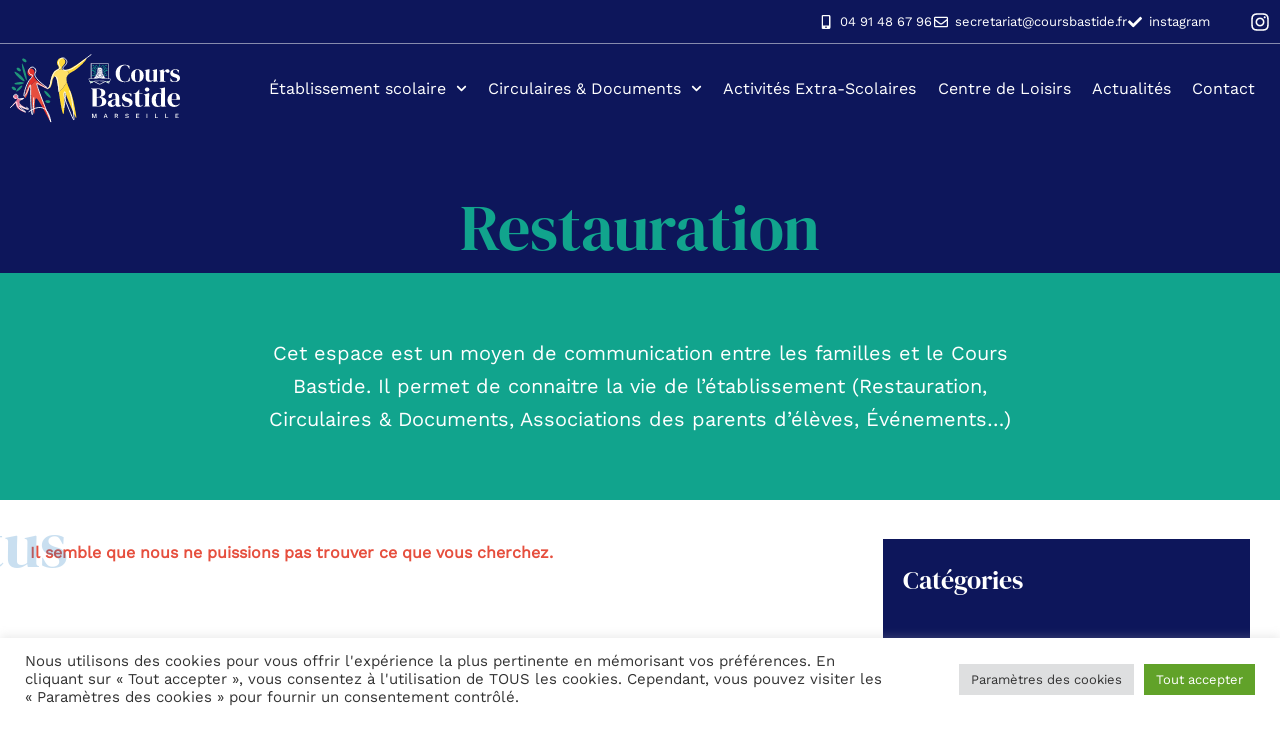

--- FILE ---
content_type: text/html; charset=UTF-8
request_url: https://www.coursbastide.fr/restauration/
body_size: 28109
content:
<!doctype html>
<html lang="fr-FR" prefix="og: https://ogp.me/ns#">
<head>
	<meta charset="UTF-8">
	<meta name="viewport" content="width=device-width, initial-scale=1">
	<link rel="profile" href="https://gmpg.org/xfn/11">
		<style>img:is([sizes="auto" i], [sizes^="auto," i]) { contain-intrinsic-size: 3000px 1500px }</style>
	
<!-- Optimisation des moteurs de recherche par Rank Math - https://rankmath.com/ -->
<title>Restauration - Cours Bastide</title>
<meta name="robots" content="follow, noindex"/>
<meta property="og:locale" content="fr_FR" />
<meta property="og:type" content="article" />
<meta property="og:title" content="Restauration - Cours Bastide" />
<meta property="og:url" content="https://www.coursbastide.fr/restauration/" />
<meta property="og:site_name" content="Cours Bastide" />
<meta name="twitter:card" content="summary_large_image" />
<meta name="twitter:title" content="Restauration - Cours Bastide" />
<script type="application/ld+json" class="rank-math-schema">{"@context":"https://schema.org","@graph":[{"@type":"Organization","@id":"https://www.coursbastide.fr/#organization","name":"Cours Bastide","url":"https://www.coursbastide.fr","logo":{"@type":"ImageObject","@id":"https://www.coursbastide.fr/#logo","url":"https://www.coursbastide.fr/wp-content/uploads/2021/11/cours-bastide-logo-horizontal.svg","contentUrl":"https://www.coursbastide.fr/wp-content/uploads/2021/11/cours-bastide-logo-horizontal.svg","caption":"Cours Bastide","inLanguage":"fr-FR"}},{"@type":"WebSite","@id":"https://www.coursbastide.fr/#website","url":"https://www.coursbastide.fr","name":"Cours Bastide","publisher":{"@id":"https://www.coursbastide.fr/#organization"},"inLanguage":"fr-FR"},{"@type":"BreadcrumbList","@id":"https://www.coursbastide.fr/restauration/#breadcrumb","itemListElement":[{"@type":"ListItem","position":"1","item":{"@id":"/","name":"Cours Bastide"}},{"@type":"ListItem","position":"2","item":{"@id":"https://www.coursbastide.fr/actu/","name":"Actualit\u00e9s"}},{"@type":"ListItem","position":"3","item":{"@id":"https://www.coursbastide.fr/restauration/","name":"Restauration"}}]},{"@type":"CollectionPage","@id":"https://www.coursbastide.fr/restauration/#webpage","url":"https://www.coursbastide.fr/restauration/","name":"Restauration - Cours Bastide","isPartOf":{"@id":"https://www.coursbastide.fr/#website"},"inLanguage":"fr-FR","breadcrumb":{"@id":"https://www.coursbastide.fr/restauration/#breadcrumb"}}]}</script>
<!-- /Extension Rank Math WordPress SEO -->

<link rel='dns-prefetch' href='//www.googletagmanager.com' />
<link rel="alternate" type="application/rss+xml" title="Cours Bastide &raquo; Flux" href="https://www.coursbastide.fr/feed/" />
<link rel="alternate" type="application/rss+xml" title="Cours Bastide &raquo; Flux des commentaires" href="https://www.coursbastide.fr/comments/feed/" />
<link rel="alternate" type="application/rss+xml" title="Cours Bastide &raquo; Flux de la catégorie Restauration" href="https://www.coursbastide.fr/restauration/feed/" />
<link rel='stylesheet' id='wp-block-library-css' href='https://www.coursbastide.fr/wp-includes/css/dist/block-library/style.min.css' media='all' />
<style id='global-styles-inline-css'>
:root{--wp--preset--aspect-ratio--square: 1;--wp--preset--aspect-ratio--4-3: 4/3;--wp--preset--aspect-ratio--3-4: 3/4;--wp--preset--aspect-ratio--3-2: 3/2;--wp--preset--aspect-ratio--2-3: 2/3;--wp--preset--aspect-ratio--16-9: 16/9;--wp--preset--aspect-ratio--9-16: 9/16;--wp--preset--color--black: #000000;--wp--preset--color--cyan-bluish-gray: #abb8c3;--wp--preset--color--white: #ffffff;--wp--preset--color--pale-pink: #f78da7;--wp--preset--color--vivid-red: #cf2e2e;--wp--preset--color--luminous-vivid-orange: #ff6900;--wp--preset--color--luminous-vivid-amber: #fcb900;--wp--preset--color--light-green-cyan: #7bdcb5;--wp--preset--color--vivid-green-cyan: #00d084;--wp--preset--color--pale-cyan-blue: #8ed1fc;--wp--preset--color--vivid-cyan-blue: #0693e3;--wp--preset--color--vivid-purple: #9b51e0;--wp--preset--gradient--vivid-cyan-blue-to-vivid-purple: linear-gradient(135deg,rgba(6,147,227,1) 0%,rgb(155,81,224) 100%);--wp--preset--gradient--light-green-cyan-to-vivid-green-cyan: linear-gradient(135deg,rgb(122,220,180) 0%,rgb(0,208,130) 100%);--wp--preset--gradient--luminous-vivid-amber-to-luminous-vivid-orange: linear-gradient(135deg,rgba(252,185,0,1) 0%,rgba(255,105,0,1) 100%);--wp--preset--gradient--luminous-vivid-orange-to-vivid-red: linear-gradient(135deg,rgba(255,105,0,1) 0%,rgb(207,46,46) 100%);--wp--preset--gradient--very-light-gray-to-cyan-bluish-gray: linear-gradient(135deg,rgb(238,238,238) 0%,rgb(169,184,195) 100%);--wp--preset--gradient--cool-to-warm-spectrum: linear-gradient(135deg,rgb(74,234,220) 0%,rgb(151,120,209) 20%,rgb(207,42,186) 40%,rgb(238,44,130) 60%,rgb(251,105,98) 80%,rgb(254,248,76) 100%);--wp--preset--gradient--blush-light-purple: linear-gradient(135deg,rgb(255,206,236) 0%,rgb(152,150,240) 100%);--wp--preset--gradient--blush-bordeaux: linear-gradient(135deg,rgb(254,205,165) 0%,rgb(254,45,45) 50%,rgb(107,0,62) 100%);--wp--preset--gradient--luminous-dusk: linear-gradient(135deg,rgb(255,203,112) 0%,rgb(199,81,192) 50%,rgb(65,88,208) 100%);--wp--preset--gradient--pale-ocean: linear-gradient(135deg,rgb(255,245,203) 0%,rgb(182,227,212) 50%,rgb(51,167,181) 100%);--wp--preset--gradient--electric-grass: linear-gradient(135deg,rgb(202,248,128) 0%,rgb(113,206,126) 100%);--wp--preset--gradient--midnight: linear-gradient(135deg,rgb(2,3,129) 0%,rgb(40,116,252) 100%);--wp--preset--font-size--small: 13px;--wp--preset--font-size--medium: 20px;--wp--preset--font-size--large: 36px;--wp--preset--font-size--x-large: 42px;--wp--preset--spacing--20: 0.44rem;--wp--preset--spacing--30: 0.67rem;--wp--preset--spacing--40: 1rem;--wp--preset--spacing--50: 1.5rem;--wp--preset--spacing--60: 2.25rem;--wp--preset--spacing--70: 3.38rem;--wp--preset--spacing--80: 5.06rem;--wp--preset--shadow--natural: 6px 6px 9px rgba(0, 0, 0, 0.2);--wp--preset--shadow--deep: 12px 12px 50px rgba(0, 0, 0, 0.4);--wp--preset--shadow--sharp: 6px 6px 0px rgba(0, 0, 0, 0.2);--wp--preset--shadow--outlined: 6px 6px 0px -3px rgba(255, 255, 255, 1), 6px 6px rgba(0, 0, 0, 1);--wp--preset--shadow--crisp: 6px 6px 0px rgba(0, 0, 0, 1);}:root { --wp--style--global--content-size: 800px;--wp--style--global--wide-size: 1200px; }:where(body) { margin: 0; }.wp-site-blocks > .alignleft { float: left; margin-right: 2em; }.wp-site-blocks > .alignright { float: right; margin-left: 2em; }.wp-site-blocks > .aligncenter { justify-content: center; margin-left: auto; margin-right: auto; }:where(.wp-site-blocks) > * { margin-block-start: 24px; margin-block-end: 0; }:where(.wp-site-blocks) > :first-child { margin-block-start: 0; }:where(.wp-site-blocks) > :last-child { margin-block-end: 0; }:root { --wp--style--block-gap: 24px; }:root :where(.is-layout-flow) > :first-child{margin-block-start: 0;}:root :where(.is-layout-flow) > :last-child{margin-block-end: 0;}:root :where(.is-layout-flow) > *{margin-block-start: 24px;margin-block-end: 0;}:root :where(.is-layout-constrained) > :first-child{margin-block-start: 0;}:root :where(.is-layout-constrained) > :last-child{margin-block-end: 0;}:root :where(.is-layout-constrained) > *{margin-block-start: 24px;margin-block-end: 0;}:root :where(.is-layout-flex){gap: 24px;}:root :where(.is-layout-grid){gap: 24px;}.is-layout-flow > .alignleft{float: left;margin-inline-start: 0;margin-inline-end: 2em;}.is-layout-flow > .alignright{float: right;margin-inline-start: 2em;margin-inline-end: 0;}.is-layout-flow > .aligncenter{margin-left: auto !important;margin-right: auto !important;}.is-layout-constrained > .alignleft{float: left;margin-inline-start: 0;margin-inline-end: 2em;}.is-layout-constrained > .alignright{float: right;margin-inline-start: 2em;margin-inline-end: 0;}.is-layout-constrained > .aligncenter{margin-left: auto !important;margin-right: auto !important;}.is-layout-constrained > :where(:not(.alignleft):not(.alignright):not(.alignfull)){max-width: var(--wp--style--global--content-size);margin-left: auto !important;margin-right: auto !important;}.is-layout-constrained > .alignwide{max-width: var(--wp--style--global--wide-size);}body .is-layout-flex{display: flex;}.is-layout-flex{flex-wrap: wrap;align-items: center;}.is-layout-flex > :is(*, div){margin: 0;}body .is-layout-grid{display: grid;}.is-layout-grid > :is(*, div){margin: 0;}body{padding-top: 0px;padding-right: 0px;padding-bottom: 0px;padding-left: 0px;}a:where(:not(.wp-element-button)){text-decoration: underline;}:root :where(.wp-element-button, .wp-block-button__link){background-color: #32373c;border-width: 0;color: #fff;font-family: inherit;font-size: inherit;line-height: inherit;padding: calc(0.667em + 2px) calc(1.333em + 2px);text-decoration: none;}.has-black-color{color: var(--wp--preset--color--black) !important;}.has-cyan-bluish-gray-color{color: var(--wp--preset--color--cyan-bluish-gray) !important;}.has-white-color{color: var(--wp--preset--color--white) !important;}.has-pale-pink-color{color: var(--wp--preset--color--pale-pink) !important;}.has-vivid-red-color{color: var(--wp--preset--color--vivid-red) !important;}.has-luminous-vivid-orange-color{color: var(--wp--preset--color--luminous-vivid-orange) !important;}.has-luminous-vivid-amber-color{color: var(--wp--preset--color--luminous-vivid-amber) !important;}.has-light-green-cyan-color{color: var(--wp--preset--color--light-green-cyan) !important;}.has-vivid-green-cyan-color{color: var(--wp--preset--color--vivid-green-cyan) !important;}.has-pale-cyan-blue-color{color: var(--wp--preset--color--pale-cyan-blue) !important;}.has-vivid-cyan-blue-color{color: var(--wp--preset--color--vivid-cyan-blue) !important;}.has-vivid-purple-color{color: var(--wp--preset--color--vivid-purple) !important;}.has-black-background-color{background-color: var(--wp--preset--color--black) !important;}.has-cyan-bluish-gray-background-color{background-color: var(--wp--preset--color--cyan-bluish-gray) !important;}.has-white-background-color{background-color: var(--wp--preset--color--white) !important;}.has-pale-pink-background-color{background-color: var(--wp--preset--color--pale-pink) !important;}.has-vivid-red-background-color{background-color: var(--wp--preset--color--vivid-red) !important;}.has-luminous-vivid-orange-background-color{background-color: var(--wp--preset--color--luminous-vivid-orange) !important;}.has-luminous-vivid-amber-background-color{background-color: var(--wp--preset--color--luminous-vivid-amber) !important;}.has-light-green-cyan-background-color{background-color: var(--wp--preset--color--light-green-cyan) !important;}.has-vivid-green-cyan-background-color{background-color: var(--wp--preset--color--vivid-green-cyan) !important;}.has-pale-cyan-blue-background-color{background-color: var(--wp--preset--color--pale-cyan-blue) !important;}.has-vivid-cyan-blue-background-color{background-color: var(--wp--preset--color--vivid-cyan-blue) !important;}.has-vivid-purple-background-color{background-color: var(--wp--preset--color--vivid-purple) !important;}.has-black-border-color{border-color: var(--wp--preset--color--black) !important;}.has-cyan-bluish-gray-border-color{border-color: var(--wp--preset--color--cyan-bluish-gray) !important;}.has-white-border-color{border-color: var(--wp--preset--color--white) !important;}.has-pale-pink-border-color{border-color: var(--wp--preset--color--pale-pink) !important;}.has-vivid-red-border-color{border-color: var(--wp--preset--color--vivid-red) !important;}.has-luminous-vivid-orange-border-color{border-color: var(--wp--preset--color--luminous-vivid-orange) !important;}.has-luminous-vivid-amber-border-color{border-color: var(--wp--preset--color--luminous-vivid-amber) !important;}.has-light-green-cyan-border-color{border-color: var(--wp--preset--color--light-green-cyan) !important;}.has-vivid-green-cyan-border-color{border-color: var(--wp--preset--color--vivid-green-cyan) !important;}.has-pale-cyan-blue-border-color{border-color: var(--wp--preset--color--pale-cyan-blue) !important;}.has-vivid-cyan-blue-border-color{border-color: var(--wp--preset--color--vivid-cyan-blue) !important;}.has-vivid-purple-border-color{border-color: var(--wp--preset--color--vivid-purple) !important;}.has-vivid-cyan-blue-to-vivid-purple-gradient-background{background: var(--wp--preset--gradient--vivid-cyan-blue-to-vivid-purple) !important;}.has-light-green-cyan-to-vivid-green-cyan-gradient-background{background: var(--wp--preset--gradient--light-green-cyan-to-vivid-green-cyan) !important;}.has-luminous-vivid-amber-to-luminous-vivid-orange-gradient-background{background: var(--wp--preset--gradient--luminous-vivid-amber-to-luminous-vivid-orange) !important;}.has-luminous-vivid-orange-to-vivid-red-gradient-background{background: var(--wp--preset--gradient--luminous-vivid-orange-to-vivid-red) !important;}.has-very-light-gray-to-cyan-bluish-gray-gradient-background{background: var(--wp--preset--gradient--very-light-gray-to-cyan-bluish-gray) !important;}.has-cool-to-warm-spectrum-gradient-background{background: var(--wp--preset--gradient--cool-to-warm-spectrum) !important;}.has-blush-light-purple-gradient-background{background: var(--wp--preset--gradient--blush-light-purple) !important;}.has-blush-bordeaux-gradient-background{background: var(--wp--preset--gradient--blush-bordeaux) !important;}.has-luminous-dusk-gradient-background{background: var(--wp--preset--gradient--luminous-dusk) !important;}.has-pale-ocean-gradient-background{background: var(--wp--preset--gradient--pale-ocean) !important;}.has-electric-grass-gradient-background{background: var(--wp--preset--gradient--electric-grass) !important;}.has-midnight-gradient-background{background: var(--wp--preset--gradient--midnight) !important;}.has-small-font-size{font-size: var(--wp--preset--font-size--small) !important;}.has-medium-font-size{font-size: var(--wp--preset--font-size--medium) !important;}.has-large-font-size{font-size: var(--wp--preset--font-size--large) !important;}.has-x-large-font-size{font-size: var(--wp--preset--font-size--x-large) !important;}
:root :where(.wp-block-pullquote){font-size: 1.5em;line-height: 1.6;}
</style>
<link rel='stylesheet' id='cookie-law-info-css' href='https://www.coursbastide.fr/wp-content/plugins/cookie-law-info/legacy/public/css/cookie-law-info-public.css' media='all' />
<link rel='stylesheet' id='cookie-law-info-gdpr-css' href='https://www.coursbastide.fr/wp-content/plugins/cookie-law-info/legacy/public/css/cookie-law-info-gdpr.css' media='all' />
<link rel='stylesheet' id='hello-elementor-css' href='https://www.coursbastide.fr/wp-content/themes/hello-elementor/assets/css/reset.css' media='all' />
<link rel='stylesheet' id='hello-elementor-theme-style-css' href='https://www.coursbastide.fr/wp-content/themes/hello-elementor/assets/css/theme.css' media='all' />
<link rel='stylesheet' id='hello-elementor-header-footer-css' href='https://www.coursbastide.fr/wp-content/themes/hello-elementor/assets/css/header-footer.css' media='all' />
<link rel='stylesheet' id='elementor-frontend-css' href='https://www.coursbastide.fr/wp-content/uploads/elementor/css/custom-frontend.min.css' media='all' />
<style id='elementor-frontend-inline-css'>
.elementor-kit-14{--e-global-color-primary:#287EC2;--e-global-color-secondary:#FFFFFF;--e-global-color-text:#0D165B;--e-global-color-accent:#E64F3E;--e-global-color-0f2f253:#11A48D;--e-global-color-8cdea24:#FE8CA3;--e-global-color-3206396:#FCE152;--e-global-color-9571a33:#FFFFFF80;--e-global-color-1d2af46:#287EC240;--e-global-color-d7ec2d8:#FFFFFF00;--e-global-color-1e785bf:#11A48D40;--e-global-color-6d70be0:#E64F3E40;--e-global-color-f4108a0:#FCE15240;--e-global-typography-primary-font-family:"DM Serif Display Regular";--e-global-typography-primary-font-size:42px;--e-global-typography-primary-font-weight:normal;--e-global-typography-primary-line-height:65px;--e-global-typography-primary-letter-spacing:-0.2px;--e-global-typography-secondary-font-family:"Work Sans Regular";--e-global-typography-secondary-font-size:16px;--e-global-typography-secondary-font-weight:bold;--e-global-typography-secondary-line-height:27px;--e-global-typography-text-font-family:"Work Sans Regular";--e-global-typography-text-font-size:16px;--e-global-typography-text-font-weight:normal;--e-global-typography-text-line-height:27px;--e-global-typography-accent-font-family:"Work Sans Regular";--e-global-typography-accent-font-size:20px;--e-global-typography-accent-font-weight:bold;--e-global-typography-accent-text-transform:uppercase;--e-global-typography-accent-line-height:33px;--e-global-typography-66a2885-font-family:"DM Serif Display Regular";--e-global-typography-66a2885-font-size:42px;--e-global-typography-66a2885-line-height:65px;--e-global-typography-66a2885-letter-spacing:-0.2px;--e-global-typography-865a225-font-family:"DM Serif Display Regular";--e-global-typography-865a225-font-size:33px;--e-global-typography-865a225-line-height:53px;--e-global-typography-865a225-letter-spacing:-0.2px;--e-global-typography-2b40186-font-family:"DM Serif Display Regular";--e-global-typography-2b40186-font-size:26px;--e-global-typography-2b40186-line-height:42px;--e-global-typography-2b40186-letter-spacing:-0.2px;--e-global-typography-6282bfe-font-family:"DM Serif Display Regular";--e-global-typography-6282bfe-font-size:20px;--e-global-typography-6282bfe-line-height:33px;--e-global-typography-6282bfe-letter-spacing:-0.2px;--e-global-typography-0eb7248-font-family:"Work Sans Regular";--e-global-typography-0eb7248-font-size:13px;--e-global-typography-0eb7248-font-weight:normal;--e-global-typography-0eb7248-line-height:23px;--e-global-typography-1b0e9c7-font-family:"DM Serif Display Regular";--e-global-typography-1b0e9c7-font-size:2.8vw;--e-global-typography-1b0e9c7-line-height:1.1em;--e-global-typography-1b0e9c7-letter-spacing:-0.2px;--e-global-typography-6fbffae-font-family:"DM Serif Display Regular";--e-global-typography-6fbffae-font-size:5vw;--e-global-typography-6fbffae-line-height:1.4em;--e-global-typography-6fbffae-letter-spacing:-0.2px;--e-global-typography-52e7dea-font-family:"Work Sans Regular";--e-global-typography-52e7dea-font-size:20px;--e-global-typography-52e7dea-font-weight:normal;--e-global-typography-52e7dea-line-height:33px;--e-global-typography-953fd94-font-family:"Work Sans Regular";--e-global-typography-953fd94-font-size:16px;--e-global-typography-953fd94-font-weight:bold;--e-global-typography-953fd94-text-transform:uppercase;--e-global-typography-953fd94-line-height:27px;--e-global-typography-953fd94-letter-spacing:0.2px;color:var( --e-global-color-text );font-family:var( --e-global-typography-text-font-family ), Sans-serif;font-size:var( --e-global-typography-text-font-size );font-weight:var( --e-global-typography-text-font-weight );line-height:var( --e-global-typography-text-line-height );}.elementor-kit-14 button,.elementor-kit-14 input[type="button"],.elementor-kit-14 input[type="submit"],.elementor-kit-14 .elementor-button{background-color:var( --e-global-color-primary );font-family:var( --e-global-typography-953fd94-font-family ), Sans-serif;font-size:var( --e-global-typography-953fd94-font-size );font-weight:var( --e-global-typography-953fd94-font-weight );text-transform:var( --e-global-typography-953fd94-text-transform );line-height:var( --e-global-typography-953fd94-line-height );letter-spacing:var( --e-global-typography-953fd94-letter-spacing );color:var( --e-global-color-secondary );border-style:solid;border-width:0px 0px 0px 0px;border-color:var( --e-global-color-d7ec2d8 );border-radius:100px 100px 100px 100px;}.elementor-kit-14 button:hover,.elementor-kit-14 button:focus,.elementor-kit-14 input[type="button"]:hover,.elementor-kit-14 input[type="button"]:focus,.elementor-kit-14 input[type="submit"]:hover,.elementor-kit-14 input[type="submit"]:focus,.elementor-kit-14 .elementor-button:hover,.elementor-kit-14 .elementor-button:focus{background-color:var( --e-global-color-text );color:var( --e-global-color-secondary );border-style:solid;border-width:0px 0px 0px 0px;border-color:var( --e-global-color-d7ec2d8 );border-radius:100px 100px 100px 100px;}.elementor-kit-14 e-page-transition{background-color:#FFBC7D;}.elementor-kit-14 a:hover{text-decoration:underline;}.elementor-kit-14 h1{color:var( --e-global-color-0f2f253 );font-family:var( --e-global-typography-66a2885-font-family ), Sans-serif;font-size:var( --e-global-typography-66a2885-font-size );line-height:var( --e-global-typography-66a2885-line-height );letter-spacing:var( --e-global-typography-66a2885-letter-spacing );}.elementor-kit-14 h2{color:var( --e-global-color-primary );font-family:var( --e-global-typography-865a225-font-family ), Sans-serif;font-size:var( --e-global-typography-865a225-font-size );line-height:var( --e-global-typography-865a225-line-height );letter-spacing:var( --e-global-typography-865a225-letter-spacing );}.elementor-kit-14 h3{color:var( --e-global-color-primary );font-family:var( --e-global-typography-2b40186-font-family ), Sans-serif;font-size:var( --e-global-typography-2b40186-font-size );line-height:var( --e-global-typography-2b40186-line-height );letter-spacing:var( --e-global-typography-2b40186-letter-spacing );}.elementor-kit-14 h4{color:var( --e-global-color-primary );font-family:var( --e-global-typography-6282bfe-font-family ), Sans-serif;font-size:var( --e-global-typography-6282bfe-font-size );line-height:var( --e-global-typography-6282bfe-line-height );letter-spacing:var( --e-global-typography-6282bfe-letter-spacing );}.elementor-kit-14 h5{color:var( --e-global-color-primary );font-family:var( --e-global-typography-6282bfe-font-family ), Sans-serif;font-size:var( --e-global-typography-6282bfe-font-size );line-height:var( --e-global-typography-6282bfe-line-height );letter-spacing:var( --e-global-typography-6282bfe-letter-spacing );}.elementor-kit-14 h6{color:var( --e-global-color-primary );font-family:var( --e-global-typography-6282bfe-font-family ), Sans-serif;font-size:var( --e-global-typography-6282bfe-font-size );line-height:var( --e-global-typography-6282bfe-line-height );letter-spacing:var( --e-global-typography-6282bfe-letter-spacing );}.elementor-section.elementor-section-boxed > .elementor-container{max-width:1320px;}.e-con{--container-max-width:1320px;}.elementor-widget:not(:last-child){margin-block-end:20px;}.elementor-element{--widgets-spacing:20px 20px;--widgets-spacing-row:20px;--widgets-spacing-column:20px;}{}h1.entry-title{display:var(--page-title-display);}.site-header .site-branding{flex-direction:column;align-items:stretch;}.site-header{padding-inline-end:0px;padding-inline-start:0px;}.site-footer .site-branding{flex-direction:column;align-items:stretch;}@media(max-width:1366px){.elementor-kit-14{--e-global-typography-1b0e9c7-font-size:5vw;font-size:var( --e-global-typography-text-font-size );line-height:var( --e-global-typography-text-line-height );}.elementor-kit-14 h1{font-size:var( --e-global-typography-66a2885-font-size );line-height:var( --e-global-typography-66a2885-line-height );letter-spacing:var( --e-global-typography-66a2885-letter-spacing );}.elementor-kit-14 h2{font-size:var( --e-global-typography-865a225-font-size );line-height:var( --e-global-typography-865a225-line-height );letter-spacing:var( --e-global-typography-865a225-letter-spacing );}.elementor-kit-14 h3{font-size:var( --e-global-typography-2b40186-font-size );line-height:var( --e-global-typography-2b40186-line-height );letter-spacing:var( --e-global-typography-2b40186-letter-spacing );}.elementor-kit-14 h4{font-size:var( --e-global-typography-6282bfe-font-size );line-height:var( --e-global-typography-6282bfe-line-height );letter-spacing:var( --e-global-typography-6282bfe-letter-spacing );}.elementor-kit-14 h5{font-size:var( --e-global-typography-6282bfe-font-size );line-height:var( --e-global-typography-6282bfe-line-height );letter-spacing:var( --e-global-typography-6282bfe-letter-spacing );}.elementor-kit-14 h6{font-size:var( --e-global-typography-6282bfe-font-size );line-height:var( --e-global-typography-6282bfe-line-height );letter-spacing:var( --e-global-typography-6282bfe-letter-spacing );}.elementor-kit-14 button,.elementor-kit-14 input[type="button"],.elementor-kit-14 input[type="submit"],.elementor-kit-14 .elementor-button{font-size:var( --e-global-typography-953fd94-font-size );line-height:var( --e-global-typography-953fd94-line-height );letter-spacing:var( --e-global-typography-953fd94-letter-spacing );}}@media(max-width:1024px){.elementor-kit-14{--e-global-typography-primary-font-size:39px;--e-global-typography-secondary-font-size:15px;--e-global-typography-text-font-size:15px;--e-global-typography-accent-font-size:18px;--e-global-typography-66a2885-font-size:39px;--e-global-typography-865a225-font-size:3.3vw;--e-global-typography-2b40186-font-size:24px;--e-global-typography-6282bfe-font-size:18px;--e-global-typography-0eb7248-font-size:13px;--e-global-typography-1b0e9c7-font-size:5.2vw;--e-global-typography-6fbffae-font-size:8vw;--e-global-typography-52e7dea-font-size:18px;--e-global-typography-953fd94-font-size:15px;font-size:var( --e-global-typography-text-font-size );line-height:var( --e-global-typography-text-line-height );}.elementor-kit-14 a:hover{font-size:15px;}.elementor-kit-14 h1{font-size:var( --e-global-typography-66a2885-font-size );line-height:var( --e-global-typography-66a2885-line-height );letter-spacing:var( --e-global-typography-66a2885-letter-spacing );}.elementor-kit-14 h2{font-size:var( --e-global-typography-865a225-font-size );line-height:var( --e-global-typography-865a225-line-height );letter-spacing:var( --e-global-typography-865a225-letter-spacing );}.elementor-kit-14 h3{font-size:var( --e-global-typography-2b40186-font-size );line-height:var( --e-global-typography-2b40186-line-height );letter-spacing:var( --e-global-typography-2b40186-letter-spacing );}.elementor-kit-14 h4{font-size:var( --e-global-typography-6282bfe-font-size );line-height:var( --e-global-typography-6282bfe-line-height );letter-spacing:var( --e-global-typography-6282bfe-letter-spacing );}.elementor-kit-14 h5{font-size:var( --e-global-typography-6282bfe-font-size );line-height:var( --e-global-typography-6282bfe-line-height );letter-spacing:var( --e-global-typography-6282bfe-letter-spacing );}.elementor-kit-14 h6{font-size:var( --e-global-typography-6282bfe-font-size );line-height:var( --e-global-typography-6282bfe-line-height );letter-spacing:var( --e-global-typography-6282bfe-letter-spacing );}.elementor-kit-14 button,.elementor-kit-14 input[type="button"],.elementor-kit-14 input[type="submit"],.elementor-kit-14 .elementor-button{font-size:var( --e-global-typography-953fd94-font-size );line-height:var( --e-global-typography-953fd94-line-height );letter-spacing:var( --e-global-typography-953fd94-letter-spacing );}.elementor-section.elementor-section-boxed > .elementor-container{max-width:1024px;}.e-con{--container-max-width:1024px;}}@media(max-width:767px){.elementor-kit-14{--e-global-typography-primary-font-size:36px;--e-global-typography-secondary-font-size:14px;--e-global-typography-text-font-size:14px;--e-global-typography-accent-font-size:17px;--e-global-typography-66a2885-font-size:36px;--e-global-typography-865a225-font-size:6.5vw;--e-global-typography-2b40186-font-size:22px;--e-global-typography-6282bfe-font-size:17px;--e-global-typography-0eb7248-font-size:12px;--e-global-typography-1b0e9c7-font-size:10vw;--e-global-typography-6fbffae-font-size:10vw;--e-global-typography-52e7dea-font-size:17px;--e-global-typography-953fd94-font-size:14px;font-size:var( --e-global-typography-text-font-size );line-height:var( --e-global-typography-text-line-height );}.elementor-kit-14 a:hover{font-size:14px;}.elementor-kit-14 h1{font-size:var( --e-global-typography-66a2885-font-size );line-height:var( --e-global-typography-66a2885-line-height );letter-spacing:var( --e-global-typography-66a2885-letter-spacing );}.elementor-kit-14 h2{font-size:var( --e-global-typography-865a225-font-size );line-height:var( --e-global-typography-865a225-line-height );letter-spacing:var( --e-global-typography-865a225-letter-spacing );}.elementor-kit-14 h3{font-size:var( --e-global-typography-2b40186-font-size );line-height:var( --e-global-typography-2b40186-line-height );letter-spacing:var( --e-global-typography-2b40186-letter-spacing );}.elementor-kit-14 h4{font-size:var( --e-global-typography-6282bfe-font-size );line-height:var( --e-global-typography-6282bfe-line-height );letter-spacing:var( --e-global-typography-6282bfe-letter-spacing );}.elementor-kit-14 h5{font-size:var( --e-global-typography-6282bfe-font-size );line-height:var( --e-global-typography-6282bfe-line-height );letter-spacing:var( --e-global-typography-6282bfe-letter-spacing );}.elementor-kit-14 h6{font-size:var( --e-global-typography-6282bfe-font-size );line-height:var( --e-global-typography-6282bfe-line-height );letter-spacing:var( --e-global-typography-6282bfe-letter-spacing );}.elementor-kit-14 button,.elementor-kit-14 input[type="button"],.elementor-kit-14 input[type="submit"],.elementor-kit-14 .elementor-button{font-size:var( --e-global-typography-953fd94-font-size );line-height:var( --e-global-typography-953fd94-line-height );letter-spacing:var( --e-global-typography-953fd94-letter-spacing );}.elementor-section.elementor-section-boxed > .elementor-container{max-width:767px;}.e-con{--container-max-width:767px;}}@media(min-width:2400px){.elementor-kit-14{--e-global-typography-1b0e9c7-font-size:3vw;font-size:var( --e-global-typography-text-font-size );line-height:var( --e-global-typography-text-line-height );}.elementor-kit-14 h1{font-size:var( --e-global-typography-66a2885-font-size );line-height:var( --e-global-typography-66a2885-line-height );letter-spacing:var( --e-global-typography-66a2885-letter-spacing );}.elementor-kit-14 h2{font-size:var( --e-global-typography-865a225-font-size );line-height:var( --e-global-typography-865a225-line-height );letter-spacing:var( --e-global-typography-865a225-letter-spacing );}.elementor-kit-14 h3{font-size:var( --e-global-typography-2b40186-font-size );line-height:var( --e-global-typography-2b40186-line-height );letter-spacing:var( --e-global-typography-2b40186-letter-spacing );}.elementor-kit-14 h4{font-size:var( --e-global-typography-6282bfe-font-size );line-height:var( --e-global-typography-6282bfe-line-height );letter-spacing:var( --e-global-typography-6282bfe-letter-spacing );}.elementor-kit-14 h5{font-size:var( --e-global-typography-6282bfe-font-size );line-height:var( --e-global-typography-6282bfe-line-height );letter-spacing:var( --e-global-typography-6282bfe-letter-spacing );}.elementor-kit-14 h6{font-size:var( --e-global-typography-6282bfe-font-size );line-height:var( --e-global-typography-6282bfe-line-height );letter-spacing:var( --e-global-typography-6282bfe-letter-spacing );}.elementor-kit-14 button,.elementor-kit-14 input[type="button"],.elementor-kit-14 input[type="submit"],.elementor-kit-14 .elementor-button{font-size:var( --e-global-typography-953fd94-font-size );line-height:var( --e-global-typography-953fd94-line-height );letter-spacing:var( --e-global-typography-953fd94-letter-spacing );}}/* Start Custom Fonts CSS */@font-face {
	font-family: 'DM Serif Display Regular';
	font-style: normal;
	font-weight: normal;
	font-display: auto;
	src: url('https://www.coursbastide.fr/wp-content/uploads/2021/11/subset-DMSerifDisplay-Regular.eot');
	src: url('https://www.coursbastide.fr/wp-content/uploads/2021/11/subset-DMSerifDisplay-Regular.eot?#iefix') format('embedded-opentype'),
		url('https://www.coursbastide.fr/wp-content/uploads/2021/11/subset-DMSerifDisplay-Regular.woff2') format('woff2'),
		url('https://www.coursbastide.fr/wp-content/uploads/2021/11/subset-DMSerifDisplay-Regular.woff') format('woff'),
		url('https://www.coursbastide.fr/wp-content/uploads/2021/11/subset-DMSerifDisplay-Regular.ttf') format('truetype'),
		url('https://www.coursbastide.fr/wp-content/uploads/2021/11/subset-DMSerifDisplay-Regular.svg#DMSerifDisplayRegular') format('svg');
}
/* End Custom Fonts CSS */
/* Start Custom Fonts CSS */@font-face {
	font-family: 'Work Sans Regular';
	font-style: normal;
	font-weight: normal;
	font-display: auto;
	src: url('https://www.coursbastide.fr/wp-content/uploads/2021/11/subset-WorkSans-Regular.eot');
	src: url('https://www.coursbastide.fr/wp-content/uploads/2021/11/subset-WorkSans-Regular.eot?#iefix') format('embedded-opentype'),
		url('https://www.coursbastide.fr/wp-content/uploads/2021/11/subset-WorkSans-Regular.woff2') format('woff2'),
		url('https://www.coursbastide.fr/wp-content/uploads/2021/11/subset-WorkSans-Regular.woff') format('woff'),
		url('https://www.coursbastide.fr/wp-content/uploads/2021/11/subset-WorkSans-Regular.ttf') format('truetype'),
		url('https://www.coursbastide.fr/wp-content/uploads/2021/11/subset-WorkSans-Regular.svg#WorkSansRegular') format('svg');
}
/* End Custom Fonts CSS */
.elementor-268 .elementor-element.elementor-element-45df65b > .elementor-container > .elementor-column > .elementor-widget-wrap{align-content:center;align-items:center;}.elementor-268 .elementor-element.elementor-element-45df65b:not(.elementor-motion-effects-element-type-background), .elementor-268 .elementor-element.elementor-element-45df65b > .elementor-motion-effects-container > .elementor-motion-effects-layer{background-color:var( --e-global-color-text );}.elementor-268 .elementor-element.elementor-element-45df65b > .elementor-background-overlay{opacity:0.5;transition:background 0.3s, border-radius 0.3s, opacity 0.3s;}.elementor-268 .elementor-element.elementor-element-45df65b{border-style:solid;border-width:0px 0px 1px 0px;border-color:var( --e-global-color-9571a33 );transition:background 0.3s, border 0.3s, border-radius 0.3s, box-shadow 0.3s;}.elementor-268 .elementor-element.elementor-element-e396759.elementor-column > .elementor-widget-wrap{justify-content:flex-end;}.elementor-268 .elementor-element.elementor-element-7e28063{width:auto;max-width:auto;align-self:center;--e-icon-list-icon-size:14px;--e-icon-list-icon-align:center;--e-icon-list-icon-margin:0 calc(var(--e-icon-list-icon-size, 1em) * 0.125);--icon-vertical-offset:0px;}.elementor-268 .elementor-element.elementor-element-7e28063 .elementor-icon-list-items:not(.elementor-inline-items) .elementor-icon-list-item:not(:last-child){padding-block-end:calc(40px/2);}.elementor-268 .elementor-element.elementor-element-7e28063 .elementor-icon-list-items:not(.elementor-inline-items) .elementor-icon-list-item:not(:first-child){margin-block-start:calc(40px/2);}.elementor-268 .elementor-element.elementor-element-7e28063 .elementor-icon-list-items.elementor-inline-items .elementor-icon-list-item{margin-inline:calc(40px/2);}.elementor-268 .elementor-element.elementor-element-7e28063 .elementor-icon-list-items.elementor-inline-items{margin-inline:calc(-40px/2);}.elementor-268 .elementor-element.elementor-element-7e28063 .elementor-icon-list-items.elementor-inline-items .elementor-icon-list-item:after{inset-inline-end:calc(-40px/2);}.elementor-268 .elementor-element.elementor-element-7e28063 .elementor-icon-list-icon i{color:var( --e-global-color-secondary );transition:color 0.3s;}.elementor-268 .elementor-element.elementor-element-7e28063 .elementor-icon-list-icon svg{fill:var( --e-global-color-secondary );transition:fill 0.3s;}.elementor-268 .elementor-element.elementor-element-7e28063 .elementor-icon-list-item:hover .elementor-icon-list-icon i{color:var( --e-global-color-3206396 );}.elementor-268 .elementor-element.elementor-element-7e28063 .elementor-icon-list-item:hover .elementor-icon-list-icon svg{fill:var( --e-global-color-3206396 );}.elementor-268 .elementor-element.elementor-element-7e28063 .elementor-icon-list-item > .elementor-icon-list-text, .elementor-268 .elementor-element.elementor-element-7e28063 .elementor-icon-list-item > a{font-family:var( --e-global-typography-0eb7248-font-family ), Sans-serif;font-size:var( --e-global-typography-0eb7248-font-size );font-weight:var( --e-global-typography-0eb7248-font-weight );line-height:var( --e-global-typography-0eb7248-line-height );}.elementor-268 .elementor-element.elementor-element-7e28063 .elementor-icon-list-text{color:var( --e-global-color-secondary );transition:color 0.3s;}.elementor-268 .elementor-element.elementor-element-7e28063 .elementor-icon-list-item:hover .elementor-icon-list-text{color:var( --e-global-color-3206396 );}.elementor-268 .elementor-element.elementor-element-963c655{--grid-template-columns:repeat(1, auto);width:auto;max-width:auto;align-self:center;--icon-size:20px;--grid-column-gap:40px;--grid-row-gap:0px;}.elementor-268 .elementor-element.elementor-element-963c655 .elementor-widget-container{text-align:left;}.elementor-268 .elementor-element.elementor-element-963c655 > .elementor-widget-container{margin:0px 0px -8px 40px;}.elementor-268 .elementor-element.elementor-element-963c655 .elementor-social-icon{background-color:var( --e-global-color-text );--icon-padding:0em;}.elementor-268 .elementor-element.elementor-element-963c655 .elementor-social-icon i{color:var( --e-global-color-secondary );}.elementor-268 .elementor-element.elementor-element-963c655 .elementor-social-icon svg{fill:var( --e-global-color-secondary );}.elementor-268 .elementor-element.elementor-element-963c655 .elementor-social-icon:hover{background-color:var( --e-global-color-text );}.elementor-268 .elementor-element.elementor-element-963c655 .elementor-social-icon:hover i{color:var( --e-global-color-3206396 );}.elementor-268 .elementor-element.elementor-element-963c655 .elementor-social-icon:hover svg{fill:var( --e-global-color-3206396 );}.elementor-268 .elementor-element.elementor-element-1a3062b > .elementor-container > .elementor-column > .elementor-widget-wrap{align-content:center;align-items:center;}.elementor-268 .elementor-element.elementor-element-1a3062b:not(.elementor-motion-effects-element-type-background), .elementor-268 .elementor-element.elementor-element-1a3062b > .elementor-motion-effects-container > .elementor-motion-effects-layer{background-color:var( --e-global-color-text );}.elementor-268 .elementor-element.elementor-element-1a3062b{transition:background 0.3s, border 0.3s, border-radius 0.3s, box-shadow 0.3s;}.elementor-268 .elementor-element.elementor-element-1a3062b > .elementor-background-overlay{transition:background 0.3s, border-radius 0.3s, opacity 0.3s;}.elementor-268 .elementor-element.elementor-element-cf54250{text-align:start;}.elementor-268 .elementor-element.elementor-element-cf54250 img{width:170px;}.elementor-268 .elementor-element.elementor-element-4e6e5eb{z-index:9;--e-nav-menu-horizontal-menu-item-margin:calc( 0px / 2 );}.elementor-268 .elementor-element.elementor-element-4e6e5eb .elementor-menu-toggle{margin-left:auto;background-color:var( --e-global-color-text );}.elementor-268 .elementor-element.elementor-element-4e6e5eb .elementor-nav-menu .elementor-item{font-family:var( --e-global-typography-text-font-family ), Sans-serif;font-size:var( --e-global-typography-text-font-size );font-weight:var( --e-global-typography-text-font-weight );line-height:var( --e-global-typography-text-line-height );}.elementor-268 .elementor-element.elementor-element-4e6e5eb .elementor-nav-menu--main .elementor-item{color:#FFFFFF;fill:#FFFFFF;padding-left:4px;padding-right:4px;padding-top:10px;padding-bottom:10px;}.elementor-268 .elementor-element.elementor-element-4e6e5eb .elementor-nav-menu--main:not(.elementor-nav-menu--layout-horizontal) .elementor-nav-menu > li:not(:last-child){margin-bottom:0px;}.elementor-268 .elementor-element.elementor-element-4e6e5eb .elementor-nav-menu--dropdown a, .elementor-268 .elementor-element.elementor-element-4e6e5eb .elementor-menu-toggle{color:var( --e-global-color-text );fill:var( --e-global-color-text );}.elementor-268 .elementor-element.elementor-element-4e6e5eb .elementor-nav-menu--dropdown{background-color:var( --e-global-color-secondary );}.elementor-268 .elementor-element.elementor-element-4e6e5eb .elementor-nav-menu--dropdown a:hover,
					.elementor-268 .elementor-element.elementor-element-4e6e5eb .elementor-nav-menu--dropdown a:focus,
					.elementor-268 .elementor-element.elementor-element-4e6e5eb .elementor-nav-menu--dropdown a.elementor-item-active,
					.elementor-268 .elementor-element.elementor-element-4e6e5eb .elementor-nav-menu--dropdown a.highlighted,
					.elementor-268 .elementor-element.elementor-element-4e6e5eb .elementor-menu-toggle:hover,
					.elementor-268 .elementor-element.elementor-element-4e6e5eb .elementor-menu-toggle:focus{color:var( --e-global-color-primary );}.elementor-268 .elementor-element.elementor-element-4e6e5eb .elementor-nav-menu--dropdown a:hover,
					.elementor-268 .elementor-element.elementor-element-4e6e5eb .elementor-nav-menu--dropdown a:focus,
					.elementor-268 .elementor-element.elementor-element-4e6e5eb .elementor-nav-menu--dropdown a.elementor-item-active,
					.elementor-268 .elementor-element.elementor-element-4e6e5eb .elementor-nav-menu--dropdown a.highlighted{background-color:var( --e-global-color-secondary );}.elementor-268 .elementor-element.elementor-element-4e6e5eb .elementor-nav-menu--dropdown a.elementor-item-active{color:var( --e-global-color-secondary );background-color:var( --e-global-color-primary );}.elementor-268 .elementor-element.elementor-element-4e6e5eb .elementor-nav-menu--dropdown .elementor-item, .elementor-268 .elementor-element.elementor-element-4e6e5eb .elementor-nav-menu--dropdown  .elementor-sub-item{font-family:var( --e-global-typography-text-font-family ), Sans-serif;font-size:var( --e-global-typography-text-font-size );font-weight:var( --e-global-typography-text-font-weight );}.elementor-268 .elementor-element.elementor-element-4e6e5eb .elementor-nav-menu--main .elementor-nav-menu--dropdown, .elementor-268 .elementor-element.elementor-element-4e6e5eb .elementor-nav-menu__container.elementor-nav-menu--dropdown{box-shadow:0px 0px 30px 0px rgba(0, 0, 0, 0.6);}.elementor-268 .elementor-element.elementor-element-4e6e5eb .elementor-nav-menu--dropdown a{padding-left:24px;padding-right:24px;padding-top:16px;padding-bottom:16px;}.elementor-268 .elementor-element.elementor-element-4e6e5eb .elementor-nav-menu--main > .elementor-nav-menu > li > .elementor-nav-menu--dropdown, .elementor-268 .elementor-element.elementor-element-4e6e5eb .elementor-nav-menu__container.elementor-nav-menu--dropdown{margin-top:0px !important;}.elementor-268 .elementor-element.elementor-element-4e6e5eb div.elementor-menu-toggle{color:var( --e-global-color-secondary );}.elementor-268 .elementor-element.elementor-element-4e6e5eb div.elementor-menu-toggle svg{fill:var( --e-global-color-secondary );}.elementor-268 .elementor-element.elementor-element-4e6e5eb div.elementor-menu-toggle:hover, .elementor-268 .elementor-element.elementor-element-4e6e5eb div.elementor-menu-toggle:focus{color:var( --e-global-color-text );}.elementor-268 .elementor-element.elementor-element-4e6e5eb div.elementor-menu-toggle:hover svg, .elementor-268 .elementor-element.elementor-element-4e6e5eb div.elementor-menu-toggle:focus svg{fill:var( --e-global-color-text );}.elementor-268 .elementor-element.elementor-element-4e6e5eb .elementor-menu-toggle:hover, .elementor-268 .elementor-element.elementor-element-4e6e5eb .elementor-menu-toggle:focus{background-color:var( --e-global-color-secondary );}.elementor-theme-builder-content-area{height:400px;}.elementor-location-header:before, .elementor-location-footer:before{content:"";display:table;clear:both;}@media(min-width:768px){.elementor-268 .elementor-element.elementor-element-040322a{width:19.382%;}.elementor-268 .elementor-element.elementor-element-5a14d28{width:80.283%;}}@media(max-width:1366px){.elementor-268 .elementor-element.elementor-element-7e28063 .elementor-icon-list-item > .elementor-icon-list-text, .elementor-268 .elementor-element.elementor-element-7e28063 .elementor-icon-list-item > a{font-size:var( --e-global-typography-0eb7248-font-size );line-height:var( --e-global-typography-0eb7248-line-height );}.elementor-268 .elementor-element.elementor-element-4e6e5eb .elementor-nav-menu .elementor-item{font-size:var( --e-global-typography-text-font-size );line-height:var( --e-global-typography-text-line-height );}.elementor-268 .elementor-element.elementor-element-4e6e5eb .elementor-nav-menu--main .elementor-item{padding-left:5px;padding-right:5px;}.elementor-268 .elementor-element.elementor-element-4e6e5eb .elementor-nav-menu--dropdown .elementor-item, .elementor-268 .elementor-element.elementor-element-4e6e5eb .elementor-nav-menu--dropdown  .elementor-sub-item{font-size:var( --e-global-typography-text-font-size );}}@media(max-width:1024px){.elementor-268 .elementor-element.elementor-element-7e28063 .elementor-icon-list-item > .elementor-icon-list-text, .elementor-268 .elementor-element.elementor-element-7e28063 .elementor-icon-list-item > a{font-size:var( --e-global-typography-0eb7248-font-size );line-height:var( --e-global-typography-0eb7248-line-height );}.elementor-268 .elementor-element.elementor-element-963c655{--grid-template-columns:repeat(3, auto);}.elementor-268 .elementor-element.elementor-element-4e6e5eb .elementor-nav-menu .elementor-item{font-size:var( --e-global-typography-text-font-size );line-height:var( --e-global-typography-text-line-height );}.elementor-268 .elementor-element.elementor-element-4e6e5eb .elementor-nav-menu--dropdown .elementor-item, .elementor-268 .elementor-element.elementor-element-4e6e5eb .elementor-nav-menu--dropdown  .elementor-sub-item{font-size:var( --e-global-typography-text-font-size );}.elementor-268 .elementor-element.elementor-element-4e6e5eb .elementor-nav-menu--main > .elementor-nav-menu > li > .elementor-nav-menu--dropdown, .elementor-268 .elementor-element.elementor-element-4e6e5eb .elementor-nav-menu__container.elementor-nav-menu--dropdown{margin-top:24px !important;}}@media(max-width:767px){.elementor-268 .elementor-element.elementor-element-e396759.elementor-column > .elementor-widget-wrap{justify-content:center;}.elementor-268 .elementor-element.elementor-element-7e28063 .elementor-icon-list-items:not(.elementor-inline-items) .elementor-icon-list-item:not(:last-child){padding-block-end:calc(32px/2);}.elementor-268 .elementor-element.elementor-element-7e28063 .elementor-icon-list-items:not(.elementor-inline-items) .elementor-icon-list-item:not(:first-child){margin-block-start:calc(32px/2);}.elementor-268 .elementor-element.elementor-element-7e28063 .elementor-icon-list-items.elementor-inline-items .elementor-icon-list-item{margin-inline:calc(32px/2);}.elementor-268 .elementor-element.elementor-element-7e28063 .elementor-icon-list-items.elementor-inline-items{margin-inline:calc(-32px/2);}.elementor-268 .elementor-element.elementor-element-7e28063 .elementor-icon-list-items.elementor-inline-items .elementor-icon-list-item:after{inset-inline-end:calc(-32px/2);}.elementor-268 .elementor-element.elementor-element-7e28063 .elementor-icon-list-item > .elementor-icon-list-text, .elementor-268 .elementor-element.elementor-element-7e28063 .elementor-icon-list-item > a{font-size:var( --e-global-typography-0eb7248-font-size );line-height:var( --e-global-typography-0eb7248-line-height );}.elementor-268 .elementor-element.elementor-element-963c655{--grid-template-columns:repeat(3, auto);--grid-column-gap:32px;}.elementor-268 .elementor-element.elementor-element-963c655 .elementor-widget-container{text-align:center;}.elementor-268 .elementor-element.elementor-element-963c655 > .elementor-widget-container{margin:4px 0px -8px 0px;}.elementor-268 .elementor-element.elementor-element-040322a{width:50%;}.elementor-268 .elementor-element.elementor-element-5a14d28{width:50%;}.elementor-268 .elementor-element.elementor-element-4e6e5eb .elementor-nav-menu .elementor-item{font-size:var( --e-global-typography-text-font-size );line-height:var( --e-global-typography-text-line-height );}.elementor-268 .elementor-element.elementor-element-4e6e5eb .elementor-nav-menu--dropdown .elementor-item, .elementor-268 .elementor-element.elementor-element-4e6e5eb .elementor-nav-menu--dropdown  .elementor-sub-item{font-size:var( --e-global-typography-text-font-size );}.elementor-268 .elementor-element.elementor-element-4e6e5eb .elementor-nav-menu--dropdown a{padding-left:40px;padding-right:40px;padding-top:16px;padding-bottom:16px;}.elementor-268 .elementor-element.elementor-element-4e6e5eb .elementor-nav-menu--main > .elementor-nav-menu > li > .elementor-nav-menu--dropdown, .elementor-268 .elementor-element.elementor-element-4e6e5eb .elementor-nav-menu__container.elementor-nav-menu--dropdown{margin-top:16px !important;}.elementor-268 .elementor-element.elementor-element-4e6e5eb{--nav-menu-icon-size:32px;}.elementor-268 .elementor-element.elementor-element-4e6e5eb .elementor-menu-toggle{border-width:0px;border-radius:3px;}}@media(min-width:2400px){.elementor-268 .elementor-element.elementor-element-7e28063 .elementor-icon-list-item > .elementor-icon-list-text, .elementor-268 .elementor-element.elementor-element-7e28063 .elementor-icon-list-item > a{font-size:var( --e-global-typography-0eb7248-font-size );line-height:var( --e-global-typography-0eb7248-line-height );}.elementor-268 .elementor-element.elementor-element-963c655{--grid-template-columns:repeat(3, auto);}.elementor-268 .elementor-element.elementor-element-4e6e5eb .elementor-nav-menu .elementor-item{font-size:var( --e-global-typography-text-font-size );line-height:var( --e-global-typography-text-line-height );}.elementor-268 .elementor-element.elementor-element-4e6e5eb .elementor-nav-menu--dropdown .elementor-item, .elementor-268 .elementor-element.elementor-element-4e6e5eb .elementor-nav-menu--dropdown  .elementor-sub-item{font-size:var( --e-global-typography-text-font-size );}}
.elementor-318 .elementor-element.elementor-element-66e68b7:not(.elementor-motion-effects-element-type-background), .elementor-318 .elementor-element.elementor-element-66e68b7 > .elementor-motion-effects-container > .elementor-motion-effects-layer{background-color:var( --e-global-color-primary );}.elementor-318 .elementor-element.elementor-element-66e68b7 > .elementor-container{max-width:600px;}.elementor-318 .elementor-element.elementor-element-66e68b7{transition:background 0.3s, border 0.3s, border-radius 0.3s, box-shadow 0.3s;margin-top:0px;margin-bottom:0px;padding:5% 0% 5% 0%;}.elementor-318 .elementor-element.elementor-element-66e68b7 > .elementor-background-overlay{transition:background 0.3s, border-radius 0.3s, opacity 0.3s;}.elementor-318 .elementor-element.elementor-element-75383c89{text-align:center;}.elementor-318 .elementor-element.elementor-element-75383c89 .elementor-heading-title{font-family:var( --e-global-typography-865a225-font-family ), Sans-serif;font-size:var( --e-global-typography-865a225-font-size );line-height:var( --e-global-typography-865a225-line-height );letter-spacing:var( --e-global-typography-865a225-letter-spacing );color:var( --e-global-color-text );}.elementor-318 .elementor-element.elementor-element-a39a95b{text-align:center;color:var( --e-global-color-secondary );}.elementor-318 .elementor-element.elementor-element-116f5460 .elementor-button{background-color:var( --e-global-color-secondary );fill:var( --e-global-color-text );color:var( --e-global-color-text );}.elementor-318 .elementor-element.elementor-element-116f5460 .elementor-button:hover, .elementor-318 .elementor-element.elementor-element-116f5460 .elementor-button:focus{background-color:var( --e-global-color-text );color:var( --e-global-color-secondary );}.elementor-318 .elementor-element.elementor-element-116f5460 .elementor-button-content-wrapper{flex-direction:row-reverse;}.elementor-318 .elementor-element.elementor-element-116f5460 .elementor-button .elementor-button-content-wrapper{gap:8px;}.elementor-318 .elementor-element.elementor-element-116f5460 .elementor-button:hover svg, .elementor-318 .elementor-element.elementor-element-116f5460 .elementor-button:focus svg{fill:var( --e-global-color-secondary );}.elementor-318 .elementor-element.elementor-element-a009f5a > .elementor-container > .elementor-column > .elementor-widget-wrap{align-content:center;align-items:center;}.elementor-318 .elementor-element.elementor-element-a009f5a:not(.elementor-motion-effects-element-type-background), .elementor-318 .elementor-element.elementor-element-a009f5a > .elementor-motion-effects-container > .elementor-motion-effects-layer{background-color:transparent;background-image:linear-gradient(90deg, var( --e-global-color-secondary ) 50%, var( --e-global-color-text ) 50%);}.elementor-318 .elementor-element.elementor-element-a009f5a{transition:background 0.3s, border 0.3s, border-radius 0.3s, box-shadow 0.3s;}.elementor-318 .elementor-element.elementor-element-a009f5a > .elementor-background-overlay{transition:background 0.3s, border-radius 0.3s, opacity 0.3s;}.elementor-318 .elementor-element.elementor-element-15e76bf:not(.elementor-motion-effects-element-type-background) > .elementor-widget-wrap, .elementor-318 .elementor-element.elementor-element-15e76bf > .elementor-widget-wrap > .elementor-motion-effects-container > .elementor-motion-effects-layer{background-color:var( --e-global-color-secondary );}.elementor-318 .elementor-element.elementor-element-15e76bf > .elementor-element-populated{transition:background 0.3s, border 0.3s, border-radius 0.3s, box-shadow 0.3s;}.elementor-318 .elementor-element.elementor-element-15e76bf > .elementor-element-populated > .elementor-background-overlay{transition:background 0.3s, border-radius 0.3s, opacity 0.3s;}.elementor-318 .elementor-element.elementor-element-096992f > .elementor-container > .elementor-column > .elementor-widget-wrap{align-content:center;align-items:center;}.elementor-318 .elementor-element.elementor-element-09a7b63{text-align:start;}.elementor-318 .elementor-element.elementor-element-09a7b63 img{width:150px;max-width:150px;}.elementor-318 .elementor-element.elementor-element-4ef65d3 .elementor-nav-menu .elementor-item{font-family:var( --e-global-typography-text-font-family ), Sans-serif;font-size:var( --e-global-typography-text-font-size );font-weight:var( --e-global-typography-text-font-weight );line-height:var( --e-global-typography-text-line-height );}.elementor-318 .elementor-element.elementor-element-4ef65d3 .elementor-nav-menu--main .elementor-item{color:var( --e-global-color-text );fill:var( --e-global-color-text );padding-left:0px;padding-right:0px;padding-top:0px;padding-bottom:0px;}.elementor-318 .elementor-element.elementor-element-4ef65d3 .elementor-nav-menu--main .elementor-item:hover,
					.elementor-318 .elementor-element.elementor-element-4ef65d3 .elementor-nav-menu--main .elementor-item.elementor-item-active,
					.elementor-318 .elementor-element.elementor-element-4ef65d3 .elementor-nav-menu--main .elementor-item.highlighted,
					.elementor-318 .elementor-element.elementor-element-4ef65d3 .elementor-nav-menu--main .elementor-item:focus{color:var( --e-global-color-primary );fill:var( --e-global-color-primary );}.elementor-318 .elementor-element.elementor-element-4ef65d3 .elementor-nav-menu--main .elementor-item.elementor-item-active{color:var( --e-global-color-text );}.elementor-318 .elementor-element.elementor-element-4ef65d3{--e-nav-menu-horizontal-menu-item-margin:calc( 16px / 2 );}.elementor-318 .elementor-element.elementor-element-4ef65d3 .elementor-nav-menu--main:not(.elementor-nav-menu--layout-horizontal) .elementor-nav-menu > li:not(:last-child){margin-bottom:16px;}.elementor-318 .elementor-element.elementor-element-4ef65d3 .elementor-nav-menu--dropdown a, .elementor-318 .elementor-element.elementor-element-4ef65d3 .elementor-menu-toggle{color:var( --e-global-color-text );fill:var( --e-global-color-text );}.elementor-318 .elementor-element.elementor-element-4ef65d3 .elementor-nav-menu--dropdown{background-color:var( --e-global-color-secondary );}.elementor-318 .elementor-element.elementor-element-4ef65d3 .elementor-nav-menu--dropdown .elementor-item, .elementor-318 .elementor-element.elementor-element-4ef65d3 .elementor-nav-menu--dropdown  .elementor-sub-item{font-family:var( --e-global-typography-text-font-family ), Sans-serif;font-size:var( --e-global-typography-text-font-size );font-weight:var( --e-global-typography-text-font-weight );}.elementor-318 .elementor-element.elementor-element-4ef65d3 .elementor-nav-menu--dropdown a{padding-left:8px;padding-right:8px;padding-top:8px;padding-bottom:8px;}.elementor-318 .elementor-element.elementor-element-f2c7d6d{--spacer-size:0vh;}.elementor-318 .elementor-element.elementor-element-63502fa:not(.elementor-motion-effects-element-type-background) > .elementor-widget-wrap, .elementor-318 .elementor-element.elementor-element-63502fa > .elementor-widget-wrap > .elementor-motion-effects-container > .elementor-motion-effects-layer{background-color:var( --e-global-color-text );}.elementor-318 .elementor-element.elementor-element-63502fa > .elementor-element-populated{transition:background 0.3s, border 0.3s, border-radius 0.3s, box-shadow 0.3s;padding:0px 0px 0px 0px;}.elementor-318 .elementor-element.elementor-element-63502fa > .elementor-element-populated > .elementor-background-overlay{transition:background 0.3s, border-radius 0.3s, opacity 0.3s;}.elementor-318 .elementor-element.elementor-element-46fcea5{width:auto;max-width:auto;top:-40px;}body:not(.rtl) .elementor-318 .elementor-element.elementor-element-46fcea5{left:-75px;}body.rtl .elementor-318 .elementor-element.elementor-element-46fcea5{right:-75px;}.elementor-318 .elementor-element.elementor-element-46fcea5 img{width:150px;max-width:150px;}.elementor-318 .elementor-element.elementor-element-112677f:not(.elementor-motion-effects-element-type-background) > .elementor-widget-wrap, .elementor-318 .elementor-element.elementor-element-112677f > .elementor-widget-wrap > .elementor-motion-effects-container > .elementor-motion-effects-layer{background-color:var( --e-global-color-text );}.elementor-318 .elementor-element.elementor-element-112677f > .elementor-element-populated{transition:background 0.3s, border 0.3s, border-radius 0.3s, box-shadow 0.3s;}.elementor-318 .elementor-element.elementor-element-112677f > .elementor-element-populated > .elementor-background-overlay{transition:background 0.3s, border-radius 0.3s, opacity 0.3s;}.elementor-318 .elementor-element.elementor-element-b05a882{--spacer-size:0px;}.elementor-318 .elementor-element.elementor-element-9464f24 .elementor-icon-list-items:not(.elementor-inline-items) .elementor-icon-list-item:not(:last-child){padding-block-end:calc(16px/2);}.elementor-318 .elementor-element.elementor-element-9464f24 .elementor-icon-list-items:not(.elementor-inline-items) .elementor-icon-list-item:not(:first-child){margin-block-start:calc(16px/2);}.elementor-318 .elementor-element.elementor-element-9464f24 .elementor-icon-list-items.elementor-inline-items .elementor-icon-list-item{margin-inline:calc(16px/2);}.elementor-318 .elementor-element.elementor-element-9464f24 .elementor-icon-list-items.elementor-inline-items{margin-inline:calc(-16px/2);}.elementor-318 .elementor-element.elementor-element-9464f24 .elementor-icon-list-items.elementor-inline-items .elementor-icon-list-item:after{inset-inline-end:calc(-16px/2);}.elementor-318 .elementor-element.elementor-element-9464f24 .elementor-icon-list-icon i{color:var( --e-global-color-secondary );transition:color 0.3s;}.elementor-318 .elementor-element.elementor-element-9464f24 .elementor-icon-list-icon svg{fill:var( --e-global-color-secondary );transition:fill 0.3s;}.elementor-318 .elementor-element.elementor-element-9464f24 .elementor-icon-list-item:hover .elementor-icon-list-icon i{color:var( --e-global-color-3206396 );}.elementor-318 .elementor-element.elementor-element-9464f24 .elementor-icon-list-item:hover .elementor-icon-list-icon svg{fill:var( --e-global-color-3206396 );}.elementor-318 .elementor-element.elementor-element-9464f24{--e-icon-list-icon-size:20px;--icon-vertical-offset:0px;}.elementor-318 .elementor-element.elementor-element-9464f24 .elementor-icon-list-item > .elementor-icon-list-text, .elementor-318 .elementor-element.elementor-element-9464f24 .elementor-icon-list-item > a{font-family:var( --e-global-typography-text-font-family ), Sans-serif;font-size:var( --e-global-typography-text-font-size );font-weight:var( --e-global-typography-text-font-weight );line-height:var( --e-global-typography-text-line-height );}.elementor-318 .elementor-element.elementor-element-9464f24 .elementor-icon-list-text{color:var( --e-global-color-secondary );transition:color 0.3s;}.elementor-318 .elementor-element.elementor-element-9464f24 .elementor-icon-list-item:hover .elementor-icon-list-text{color:var( --e-global-color-3206396 );}.elementor-318 .elementor-element.elementor-element-e726199{--grid-template-columns:repeat(0, auto);--icon-size:33px;--grid-column-gap:29px;--grid-row-gap:0px;}.elementor-318 .elementor-element.elementor-element-e726199 .elementor-widget-container{text-align:left;}.elementor-318 .elementor-element.elementor-element-e726199 > .elementor-widget-container{margin:29px 0px 0px 0px;}.elementor-318 .elementor-element.elementor-element-e726199 .elementor-social-icon{background-color:var( --e-global-color-text );--icon-padding:0em;}.elementor-318 .elementor-element.elementor-element-e726199 .elementor-social-icon i{color:var( --e-global-color-secondary );}.elementor-318 .elementor-element.elementor-element-e726199 .elementor-social-icon svg{fill:var( --e-global-color-secondary );}.elementor-318 .elementor-element.elementor-element-e726199 .elementor-social-icon:hover{background-color:var( --e-global-color-text );}.elementor-318 .elementor-element.elementor-element-e726199 .elementor-social-icon:hover i{color:var( --e-global-color-3206396 );}.elementor-318 .elementor-element.elementor-element-e726199 .elementor-social-icon:hover svg{fill:var( --e-global-color-3206396 );}.elementor-318 .elementor-element.elementor-element-8f4ed59{width:auto;max-width:auto;top:-170px;}body:not(.rtl) .elementor-318 .elementor-element.elementor-element-8f4ed59{right:0px;}body.rtl .elementor-318 .elementor-element.elementor-element-8f4ed59{left:0px;}.elementor-318 .elementor-element.elementor-element-8f4ed59 img{width:200px;max-width:200px;}.elementor-318 .elementor-element.elementor-element-f2cd53b:not(.elementor-motion-effects-element-type-background), .elementor-318 .elementor-element.elementor-element-f2cd53b > .elementor-motion-effects-container > .elementor-motion-effects-layer{background-color:var( --e-global-color-0f2f253 );}.elementor-318 .elementor-element.elementor-element-f2cd53b{transition:background 0.3s, border 0.3s, border-radius 0.3s, box-shadow 0.3s;}.elementor-318 .elementor-element.elementor-element-f2cd53b > .elementor-background-overlay{transition:background 0.3s, border-radius 0.3s, opacity 0.3s;}.elementor-318 .elementor-element.elementor-element-a67b607.elementor-column > .elementor-widget-wrap{justify-content:space-around;}.elementor-318 .elementor-element.elementor-element-a67b607 > .elementor-widget-wrap > .elementor-widget:not(.elementor-widget__width-auto):not(.elementor-widget__width-initial):not(:last-child):not(.elementor-absolute){margin-block-end:0px;}.elementor-318 .elementor-element.elementor-element-741bb76{text-align:center;}.elementor-318 .elementor-element.elementor-element-741bb76 .elementor-heading-title{font-family:var( --e-global-typography-0eb7248-font-family ), Sans-serif;font-size:var( --e-global-typography-0eb7248-font-size );font-weight:var( --e-global-typography-0eb7248-font-weight );line-height:var( --e-global-typography-0eb7248-line-height );color:var( --e-global-color-secondary );}.elementor-318 .elementor-element.elementor-element-7559917{text-align:center;}.elementor-318 .elementor-element.elementor-element-7559917 .elementor-heading-title{font-family:var( --e-global-typography-0eb7248-font-family ), Sans-serif;font-size:var( --e-global-typography-0eb7248-font-size );font-weight:var( --e-global-typography-0eb7248-font-weight );line-height:var( --e-global-typography-0eb7248-line-height );color:var( --e-global-color-secondary );}.elementor-318 .elementor-element.elementor-element-9ea6d9c .elementor-nav-menu .elementor-item{font-family:var( --e-global-typography-0eb7248-font-family ), Sans-serif;font-size:var( --e-global-typography-0eb7248-font-size );font-weight:var( --e-global-typography-0eb7248-font-weight );line-height:var( --e-global-typography-0eb7248-line-height );}.elementor-318 .elementor-element.elementor-element-9ea6d9c .elementor-nav-menu--main .elementor-item{color:var( --e-global-color-secondary );fill:var( --e-global-color-secondary );padding-left:0px;padding-right:0px;padding-top:0px;padding-bottom:0px;}.elementor-318 .elementor-element.elementor-element-9ea6d9c{--e-nav-menu-horizontal-menu-item-margin:calc( 29px / 2 );}.elementor-318 .elementor-element.elementor-element-9ea6d9c .elementor-nav-menu--main:not(.elementor-nav-menu--layout-horizontal) .elementor-nav-menu > li:not(:last-child){margin-bottom:29px;}.elementor-theme-builder-content-area{height:400px;}.elementor-location-header:before, .elementor-location-footer:before{content:"";display:table;clear:both;}@media(max-width:1366px){.elementor-318 .elementor-element.elementor-element-75383c89 .elementor-heading-title{font-size:var( --e-global-typography-865a225-font-size );line-height:var( --e-global-typography-865a225-line-height );letter-spacing:var( --e-global-typography-865a225-letter-spacing );}.elementor-318 .elementor-element.elementor-element-09a7b63 img{width:130%;}.elementor-318 .elementor-element.elementor-element-4ef65d3 .elementor-nav-menu .elementor-item{font-size:var( --e-global-typography-text-font-size );line-height:var( --e-global-typography-text-line-height );}.elementor-318 .elementor-element.elementor-element-4ef65d3 .elementor-nav-menu--dropdown .elementor-item, .elementor-318 .elementor-element.elementor-element-4ef65d3 .elementor-nav-menu--dropdown  .elementor-sub-item{font-size:var( --e-global-typography-text-font-size );}body:not(.rtl) .elementor-318 .elementor-element.elementor-element-46fcea5{left:-65px;}body.rtl .elementor-318 .elementor-element.elementor-element-46fcea5{right:-65px;}.elementor-318 .elementor-element.elementor-element-46fcea5{top:-41px;}.elementor-318 .elementor-element.elementor-element-46fcea5 img{width:130%;max-width:130px;}.elementor-318 .elementor-element.elementor-element-9464f24 .elementor-icon-list-item > .elementor-icon-list-text, .elementor-318 .elementor-element.elementor-element-9464f24 .elementor-icon-list-item > a{font-size:var( --e-global-typography-text-font-size );line-height:var( --e-global-typography-text-line-height );}body:not(.rtl) .elementor-318 .elementor-element.elementor-element-8f4ed59{right:0px;}body.rtl .elementor-318 .elementor-element.elementor-element-8f4ed59{left:0px;}.elementor-318 .elementor-element.elementor-element-741bb76 .elementor-heading-title{font-size:var( --e-global-typography-0eb7248-font-size );line-height:var( --e-global-typography-0eb7248-line-height );}.elementor-318 .elementor-element.elementor-element-7559917 .elementor-heading-title{font-size:var( --e-global-typography-0eb7248-font-size );line-height:var( --e-global-typography-0eb7248-line-height );}.elementor-318 .elementor-element.elementor-element-9ea6d9c .elementor-nav-menu .elementor-item{font-size:var( --e-global-typography-0eb7248-font-size );line-height:var( --e-global-typography-0eb7248-line-height );}}@media(max-width:1200px){.elementor-318 .elementor-element.elementor-element-09a7b63 img{width:110px;max-width:110px;}body:not(.rtl) .elementor-318 .elementor-element.elementor-element-46fcea5{left:-60px;}body.rtl .elementor-318 .elementor-element.elementor-element-46fcea5{right:-60px;}.elementor-318 .elementor-element.elementor-element-46fcea5 img{width:120px;max-width:120px;}.elementor-318 .elementor-element.elementor-element-8f4ed59{top:-116px;}.elementor-318 .elementor-element.elementor-element-8f4ed59 img{width:150px;max-width:150px;}}@media(max-width:1024px){.elementor-318 .elementor-element.elementor-element-66e68b7{padding:5% 0% 10% 0%;}.elementor-318 .elementor-element.elementor-element-75383c89 .elementor-heading-title{font-size:var( --e-global-typography-865a225-font-size );line-height:var( --e-global-typography-865a225-line-height );letter-spacing:var( --e-global-typography-865a225-letter-spacing );}.elementor-318 .elementor-element.elementor-element-09a7b63 img{width:100px;max-width:100px;}.elementor-318 .elementor-element.elementor-element-4ef65d3 .elementor-nav-menu .elementor-item{font-size:var( --e-global-typography-text-font-size );line-height:var( --e-global-typography-text-line-height );}.elementor-318 .elementor-element.elementor-element-4ef65d3 .elementor-nav-menu--dropdown .elementor-item, .elementor-318 .elementor-element.elementor-element-4ef65d3 .elementor-nav-menu--dropdown  .elementor-sub-item{font-size:var( --e-global-typography-text-font-size );}body:not(.rtl) .elementor-318 .elementor-element.elementor-element-46fcea5{left:-55px;}body.rtl .elementor-318 .elementor-element.elementor-element-46fcea5{right:-55px;}.elementor-318 .elementor-element.elementor-element-46fcea5 img{width:110px;max-width:110px;}.elementor-318 .elementor-element.elementor-element-9464f24 .elementor-icon-list-item > .elementor-icon-list-text, .elementor-318 .elementor-element.elementor-element-9464f24 .elementor-icon-list-item > a{font-size:var( --e-global-typography-text-font-size );line-height:var( --e-global-typography-text-line-height );}.elementor-318 .elementor-element.elementor-element-741bb76 .elementor-heading-title{font-size:var( --e-global-typography-0eb7248-font-size );line-height:var( --e-global-typography-0eb7248-line-height );}.elementor-318 .elementor-element.elementor-element-7559917 .elementor-heading-title{font-size:var( --e-global-typography-0eb7248-font-size );line-height:var( --e-global-typography-0eb7248-line-height );}.elementor-318 .elementor-element.elementor-element-9ea6d9c .elementor-nav-menu .elementor-item{font-size:var( --e-global-typography-0eb7248-font-size );line-height:var( --e-global-typography-0eb7248-line-height );}}@media(max-width:767px){.elementor-318 .elementor-element.elementor-element-66e68b7{padding:5% 0% 22% 0%;}.elementor-318 .elementor-element.elementor-element-75383c89 .elementor-heading-title{font-size:var( --e-global-typography-865a225-font-size );line-height:var( --e-global-typography-865a225-line-height );letter-spacing:var( --e-global-typography-865a225-letter-spacing );}.elementor-318 .elementor-element.elementor-element-116f5460{z-index:2;}.elementor-318 .elementor-element.elementor-element-15e76bf > .elementor-element-populated{padding:5% 5% 5% 5%;}.elementor-318 .elementor-element.elementor-element-9a336fe{width:50%;}.elementor-318 .elementor-element.elementor-element-09a7b63{text-align:center;}.elementor-318 .elementor-element.elementor-element-89b2763{width:50%;}.elementor-318 .elementor-element.elementor-element-4ef65d3{z-index:2;}.elementor-318 .elementor-element.elementor-element-4ef65d3 .elementor-nav-menu .elementor-item{font-size:var( --e-global-typography-text-font-size );line-height:var( --e-global-typography-text-line-height );}.elementor-318 .elementor-element.elementor-element-4ef65d3 .elementor-nav-menu--dropdown .elementor-item, .elementor-318 .elementor-element.elementor-element-4ef65d3 .elementor-nav-menu--dropdown  .elementor-sub-item{font-size:var( --e-global-typography-text-font-size );}.elementor-318 .elementor-element.elementor-element-f2c7d6d{--spacer-size:50px;}body:not(.rtl) .elementor-318 .elementor-element.elementor-element-46fcea5{left:34.5%;}body.rtl .elementor-318 .elementor-element.elementor-element-46fcea5{right:34.5%;}.elementor-318 .elementor-element.elementor-element-b05a882{--spacer-size:50px;}.elementor-318 .elementor-element.elementor-element-9464f24{--e-icon-list-icon-align:center;--e-icon-list-icon-margin:0 calc(var(--e-icon-list-icon-size, 1em) * 0.125);}.elementor-318 .elementor-element.elementor-element-9464f24 .elementor-icon-list-item > .elementor-icon-list-text, .elementor-318 .elementor-element.elementor-element-9464f24 .elementor-icon-list-item > a{font-size:var( --e-global-typography-text-font-size );line-height:var( --e-global-typography-text-line-height );}.elementor-318 .elementor-element.elementor-element-e726199 .elementor-widget-container{text-align:center;}body:not(.rtl) .elementor-318 .elementor-element.elementor-element-8f4ed59{right:4%;}body.rtl .elementor-318 .elementor-element.elementor-element-8f4ed59{left:4%;}.elementor-318 .elementor-element.elementor-element-8f4ed59{top:-130%;z-index:1;}.elementor-318 .elementor-element.elementor-element-8f4ed59 img{width:50%;max-width:53%;}.elementor-318 .elementor-element.elementor-element-741bb76 .elementor-heading-title{font-size:var( --e-global-typography-0eb7248-font-size );line-height:var( --e-global-typography-0eb7248-line-height );}.elementor-318 .elementor-element.elementor-element-7559917 > .elementor-widget-container{margin:0px 0px 0px 0px;}.elementor-318 .elementor-element.elementor-element-7559917 .elementor-heading-title{font-size:var( --e-global-typography-0eb7248-font-size );line-height:var( --e-global-typography-0eb7248-line-height );}.elementor-318 .elementor-element.elementor-element-9ea6d9c .elementor-nav-menu .elementor-item{font-size:var( --e-global-typography-0eb7248-font-size );line-height:var( --e-global-typography-0eb7248-line-height );}.elementor-318 .elementor-element.elementor-element-9ea6d9c .elementor-nav-menu--main .elementor-item{padding-left:50px;padding-right:50px;padding-top:0px;padding-bottom:0px;}.elementor-318 .elementor-element.elementor-element-9ea6d9c{--e-nav-menu-horizontal-menu-item-margin:calc( 0px / 2 );}.elementor-318 .elementor-element.elementor-element-9ea6d9c .elementor-nav-menu--main:not(.elementor-nav-menu--layout-horizontal) .elementor-nav-menu > li:not(:last-child){margin-bottom:0px;}}@media(min-width:768px){.elementor-318 .elementor-element.elementor-element-9a336fe{width:35.576%;}.elementor-318 .elementor-element.elementor-element-89b2763{width:64.424%;}.elementor-318 .elementor-element.elementor-element-63502fa{width:12.803%;}.elementor-318 .elementor-element.elementor-element-112677f{width:37.197%;}}@media(min-width:2400px){.elementor-318 .elementor-element.elementor-element-75383c89 .elementor-heading-title{font-size:var( --e-global-typography-865a225-font-size );line-height:var( --e-global-typography-865a225-line-height );letter-spacing:var( --e-global-typography-865a225-letter-spacing );}.elementor-318 .elementor-element.elementor-element-4ef65d3 .elementor-nav-menu .elementor-item{font-size:var( --e-global-typography-text-font-size );line-height:var( --e-global-typography-text-line-height );}.elementor-318 .elementor-element.elementor-element-4ef65d3 .elementor-nav-menu--dropdown .elementor-item, .elementor-318 .elementor-element.elementor-element-4ef65d3 .elementor-nav-menu--dropdown  .elementor-sub-item{font-size:var( --e-global-typography-text-font-size );}.elementor-318 .elementor-element.elementor-element-9464f24 .elementor-icon-list-item > .elementor-icon-list-text, .elementor-318 .elementor-element.elementor-element-9464f24 .elementor-icon-list-item > a{font-size:var( --e-global-typography-text-font-size );line-height:var( --e-global-typography-text-line-height );}.elementor-318 .elementor-element.elementor-element-741bb76 .elementor-heading-title{font-size:var( --e-global-typography-0eb7248-font-size );line-height:var( --e-global-typography-0eb7248-line-height );}.elementor-318 .elementor-element.elementor-element-7559917 .elementor-heading-title{font-size:var( --e-global-typography-0eb7248-font-size );line-height:var( --e-global-typography-0eb7248-line-height );}.elementor-318 .elementor-element.elementor-element-9ea6d9c .elementor-nav-menu .elementor-item{font-size:var( --e-global-typography-0eb7248-font-size );line-height:var( --e-global-typography-0eb7248-line-height );}}/* Start custom CSS for heading, class: .elementor-element-7559917 */.elementor-318 .elementor-element.elementor-element-7559917 a {
    color:#FFF;
}/* End custom CSS */
.elementor-1809 .elementor-element.elementor-element-8db58ff:not(.elementor-motion-effects-element-type-background), .elementor-1809 .elementor-element.elementor-element-8db58ff > .elementor-motion-effects-container > .elementor-motion-effects-layer{background-color:var( --e-global-color-text );}.elementor-1809 .elementor-element.elementor-element-8db58ff{transition:background 0.3s, border 0.3s, border-radius 0.3s, box-shadow 0.3s;padding:50px 50px 50px 50px;}.elementor-1809 .elementor-element.elementor-element-8db58ff > .elementor-background-overlay{transition:background 0.3s, border-radius 0.3s, opacity 0.3s;}.elementor-1809 .elementor-element.elementor-element-dd3fb3a{text-align:center;}.elementor-1809 .elementor-element.elementor-element-dd3fb3a .elementor-heading-title{font-family:var( --e-global-typography-1b0e9c7-font-family ), Sans-serif;font-size:var( --e-global-typography-1b0e9c7-font-size );line-height:var( --e-global-typography-1b0e9c7-line-height );letter-spacing:var( --e-global-typography-1b0e9c7-letter-spacing );color:var( --e-global-color-0f2f253 );}.elementor-1809 .elementor-element.elementor-element-073dd96{transition:background 0.3s, border 0.3s, border-radius 0.3s, box-shadow 0.3s;margin-top:-50px;margin-bottom:0px;}.elementor-1809 .elementor-element.elementor-element-073dd96 > .elementor-background-overlay{transition:background 0.3s, border-radius 0.3s, opacity 0.3s;}.elementor-1809 .elementor-element.elementor-element-e8f81af:not(.elementor-motion-effects-element-type-background) > .elementor-widget-wrap, .elementor-1809 .elementor-element.elementor-element-e8f81af > .elementor-widget-wrap > .elementor-motion-effects-container > .elementor-motion-effects-layer{background-color:var( --e-global-color-0f2f253 );}.elementor-bc-flex-widget .elementor-1809 .elementor-element.elementor-element-e8f81af.elementor-column .elementor-widget-wrap{align-items:center;}.elementor-1809 .elementor-element.elementor-element-e8f81af.elementor-column.elementor-element[data-element_type="column"] > .elementor-widget-wrap.elementor-element-populated{align-content:center;align-items:center;}.elementor-1809 .elementor-element.elementor-element-e8f81af.elementor-column > .elementor-widget-wrap{justify-content:space-between;}.elementor-1809 .elementor-element.elementor-element-e8f81af > .elementor-element-populated{transition:background 0.3s, border 0.3s, border-radius 0.3s, box-shadow 0.3s;padding:5% 10% 5% 10%;}.elementor-1809 .elementor-element.elementor-element-e8f81af > .elementor-element-populated > .elementor-background-overlay{transition:background 0.3s, border-radius 0.3s, opacity 0.3s;}.elementor-1809 .elementor-element.elementor-element-6db6af7{text-align:center;font-family:var( --e-global-typography-52e7dea-font-family ), Sans-serif;font-size:var( --e-global-typography-52e7dea-font-size );font-weight:var( --e-global-typography-52e7dea-font-weight );line-height:var( --e-global-typography-52e7dea-line-height );color:var( --e-global-color-secondary );}.elementor-1809 .elementor-element.elementor-element-151c02b{overflow:hidden;}.elementor-1809 .elementor-element.elementor-element-4448b89{z-index:1;text-align:start;}.elementor-1809 .elementor-element.elementor-element-4448b89 .elementor-heading-title{font-family:var( --e-global-typography-6fbffae-font-family ), Sans-serif;font-size:var( --e-global-typography-6fbffae-font-size );line-height:var( --e-global-typography-6fbffae-line-height );letter-spacing:var( --e-global-typography-6fbffae-letter-spacing );color:var( --e-global-color-1d2af46 );}.elementor-1809 .elementor-element.elementor-element-1f1f638f{margin-top:-5em;margin-bottom:5em;}.elementor-1809 .elementor-element.elementor-element-47dc9f30{--grid-row-gap:35px;--grid-column-gap:50px;}.elementor-1809 .elementor-element.elementor-element-47dc9f30 .elementor-posts-container .elementor-post__thumbnail{padding-bottom:calc( 0.66 * 100% );}.elementor-1809 .elementor-element.elementor-element-47dc9f30:after{content:"0.66";}.elementor-1809 .elementor-element.elementor-element-47dc9f30 .elementor-post__thumbnail__link{width:100%;}.elementor-1809 .elementor-element.elementor-element-47dc9f30 .elementor-post__meta-data span + span:before{content:"•";}.elementor-1809 .elementor-element.elementor-element-47dc9f30 .elementor-post__card{background-color:var( --e-global-color-secondary );border-width:0px;border-radius:0px;}.elementor-1809 .elementor-element.elementor-element-47dc9f30 .elementor-post__text{margin-top:0px;}.elementor-1809 .elementor-element.elementor-element-47dc9f30 .elementor-post__badge{left:0;}.elementor-1809 .elementor-element.elementor-element-47dc9f30 .elementor-post__card .elementor-post__badge{background-color:var( --e-global-color-primary );color:var( --e-global-color-secondary );margin:20px;font-family:"Work Sans Regular", Sans-serif;font-weight:bold;text-transform:uppercase;line-height:1em;letter-spacing:-0.2px;}.elementor-1809 .elementor-element.elementor-element-47dc9f30 .elementor-post__title, .elementor-1809 .elementor-element.elementor-element-47dc9f30 .elementor-post__title a{color:#287EC2;font-family:var( --e-global-typography-2b40186-font-family ), Sans-serif;font-size:var( --e-global-typography-2b40186-font-size );line-height:var( --e-global-typography-2b40186-line-height );letter-spacing:var( --e-global-typography-2b40186-letter-spacing );}.elementor-1809 .elementor-element.elementor-element-47dc9f30 .elementor-post__title{margin-bottom:11px;}.elementor-1809 .elementor-element.elementor-element-47dc9f30 .elementor-post__meta-data{color:var( --e-global-color-primary );font-family:var( --e-global-typography-0eb7248-font-family ), Sans-serif;font-size:var( --e-global-typography-0eb7248-font-size );font-weight:var( --e-global-typography-0eb7248-font-weight );line-height:var( --e-global-typography-0eb7248-line-height );}.elementor-1809 .elementor-element.elementor-element-47dc9f30 .elementor-post__meta-data span:before{color:var( --e-global-color-primary );}.elementor-1809 .elementor-element.elementor-element-47dc9f30 .elementor-pagination{text-align:center;font-family:var( --e-global-typography-secondary-font-family ), Sans-serif;font-size:var( --e-global-typography-secondary-font-size );font-weight:var( --e-global-typography-secondary-font-weight );line-height:var( --e-global-typography-secondary-line-height );margin-top:27px;}.elementor-1809 .elementor-element.elementor-element-47dc9f30 .elementor-pagination .page-numbers:not(.dots){color:var( --e-global-color-text );}.elementor-1809 .elementor-element.elementor-element-47dc9f30 .elementor-pagination a.page-numbers:hover{color:var( --e-global-color-primary );}.elementor-1809 .elementor-element.elementor-element-47dc9f30 .elementor-pagination .page-numbers.current{color:var( --e-global-color-0f2f253 );}body:not(.rtl) .elementor-1809 .elementor-element.elementor-element-47dc9f30 .elementor-pagination .page-numbers:not(:first-child){margin-left:calc( 27px/2 );}body:not(.rtl) .elementor-1809 .elementor-element.elementor-element-47dc9f30 .elementor-pagination .page-numbers:not(:last-child){margin-right:calc( 27px/2 );}body.rtl .elementor-1809 .elementor-element.elementor-element-47dc9f30 .elementor-pagination .page-numbers:not(:first-child){margin-right:calc( 27px/2 );}body.rtl .elementor-1809 .elementor-element.elementor-element-47dc9f30 .elementor-pagination .page-numbers:not(:last-child){margin-left:calc( 27px/2 );}.elementor-1809 .elementor-element.elementor-element-47dc9f30 .elementor-posts-nothing-found{color:var( --e-global-color-accent );font-family:var( --e-global-typography-secondary-font-family ), Sans-serif;font-size:var( --e-global-typography-secondary-font-size );font-weight:var( --e-global-typography-secondary-font-weight );line-height:var( --e-global-typography-secondary-line-height );}.elementor-1809 .elementor-element.elementor-element-247c2af{z-index:1;}.elementor-1809 .elementor-element.elementor-element-e6e3fe3 > .elementor-widget-wrap > .elementor-widget:not(.elementor-widget__width-auto):not(.elementor-widget__width-initial):not(:last-child):not(.elementor-absolute){margin-block-end:50px;}.elementor-1809 .elementor-element.elementor-element-e6e3fe3 > .elementor-element-populated{padding:0px 0px 30px 0px;}.elementor-1809 .elementor-element.elementor-element-185457f > .elementor-widget-container{background-color:var( --e-global-color-text );}.elementor-1809 .elementor-element.elementor-element-185457f .elementor-sitemap-section{flex-basis:calc( 1 / 1 * 100% );padding:0px 0px 0px 0px;}body:not(.rtl) .elementor-1809 .elementor-element.elementor-element-185457f .elementor-sitemap-section ul{margin-left:0px;}body.rtl .elementor-1809 .elementor-element.elementor-element-185457f .elementor-sitemap-section ul{margin-right:0px;}.elementor-1809 .elementor-element.elementor-element-185457f .elementor-sitemap-title{color:var( --e-global-color-secondary );font-family:var( --e-global-typography-2b40186-font-family ), Sans-serif;font-size:var( --e-global-typography-2b40186-font-size );line-height:var( --e-global-typography-2b40186-line-height );letter-spacing:var( --e-global-typography-2b40186-letter-spacing );}.elementor-1809 .elementor-element.elementor-element-185457f .elementor-sitemap-item, .elementor-1809 .elementor-element.elementor-element-185457f span.elementor-sitemap-list, .elementor-1809 .elementor-element.elementor-element-185457f .elementor-sitemap-item a{color:var( --e-global-color-secondary );font-family:var( --e-global-typography-text-font-family ), Sans-serif;font-size:var( --e-global-typography-text-font-size );font-weight:var( --e-global-typography-text-font-weight );line-height:var( --e-global-typography-text-line-height );}.elementor-1809 .elementor-element.elementor-element-185457f .elementor-sitemap-list, .elementor-1809 .elementor-element.elementor-element-185457f .elementor-sitemap-list .children{list-style-type:none;}.elementor-1809 .elementor-element.elementor-element-6138c81 .elementor-search-form__container{min-height:50px;}.elementor-1809 .elementor-element.elementor-element-6138c81 .elementor-search-form__submit{min-width:50px;}body:not(.rtl) .elementor-1809 .elementor-element.elementor-element-6138c81 .elementor-search-form__icon{padding-left:calc(50px / 3);}body.rtl .elementor-1809 .elementor-element.elementor-element-6138c81 .elementor-search-form__icon{padding-right:calc(50px / 3);}.elementor-1809 .elementor-element.elementor-element-6138c81 .elementor-search-form__input, .elementor-1809 .elementor-element.elementor-element-6138c81.elementor-search-form--button-type-text .elementor-search-form__submit{padding-left:calc(50px / 3);padding-right:calc(50px / 3);}.elementor-1809 .elementor-element.elementor-element-6138c81 .elementor-search-form__icon{--e-search-form-icon-size-minimal:20px;}.elementor-1809 .elementor-element.elementor-element-6138c81 input[type="search"].elementor-search-form__input{font-family:var( --e-global-typography-52e7dea-font-family ), Sans-serif;font-size:var( --e-global-typography-52e7dea-font-size );font-weight:var( --e-global-typography-52e7dea-font-weight );line-height:var( --e-global-typography-52e7dea-line-height );}.elementor-1809 .elementor-element.elementor-element-6138c81 .elementor-search-form__input,
					.elementor-1809 .elementor-element.elementor-element-6138c81 .elementor-search-form__icon,
					.elementor-1809 .elementor-element.elementor-element-6138c81 .elementor-lightbox .dialog-lightbox-close-button,
					.elementor-1809 .elementor-element.elementor-element-6138c81 .elementor-lightbox .dialog-lightbox-close-button:hover,
					.elementor-1809 .elementor-element.elementor-element-6138c81.elementor-search-form--skin-full_screen input[type="search"].elementor-search-form__input{color:#0D165B;fill:#0D165B;}.elementor-1809 .elementor-element.elementor-element-6138c81:not(.elementor-search-form--skin-full_screen) .elementor-search-form__container{background-color:var( --e-global-color-secondary );border-color:var( --e-global-color-text );border-width:1px 1px 1px 1px;border-radius:100px;}.elementor-1809 .elementor-element.elementor-element-6138c81.elementor-search-form--skin-full_screen input[type="search"].elementor-search-form__input{background-color:var( --e-global-color-secondary );border-color:var( --e-global-color-text );border-width:1px 1px 1px 1px;border-radius:100px;}.elementor-1809 .elementor-element.elementor-element-6138c81:not(.elementor-search-form--skin-full_screen) .elementor-search-form--focus .elementor-search-form__input,
					.elementor-1809 .elementor-element.elementor-element-6138c81 .elementor-search-form--focus .elementor-search-form__icon,
					.elementor-1809 .elementor-element.elementor-element-6138c81 .elementor-lightbox .dialog-lightbox-close-button:hover,
					.elementor-1809 .elementor-element.elementor-element-6138c81.elementor-search-form--skin-full_screen input[type="search"].elementor-search-form__input:focus{color:#0D165B;fill:#0D165B;}.elementor-1809 .elementor-element.elementor-element-6138c81:not(.elementor-search-form--skin-full_screen) .elementor-search-form--focus .elementor-search-form__container{background-color:var( --e-global-color-1d2af46 );border-color:var( --e-global-color-primary );}.elementor-1809 .elementor-element.elementor-element-6138c81.elementor-search-form--skin-full_screen input[type="search"].elementor-search-form__input:focus{background-color:var( --e-global-color-1d2af46 );border-color:var( --e-global-color-primary );}.elementor-1809 .elementor-element.elementor-element-630c7d7{--alignment:center;--grid-side-margin:10px;--grid-column-gap:10px;--grid-row-gap:10px;--grid-bottom-margin:10px;}.elementor-1809 .elementor-element.elementor-element-c2f6bf3 > .elementor-widget-container{background-color:var( --e-global-color-accent );padding:15px 20px 15px 20px;}.elementor-1809 .elementor-element.elementor-element-c2f6bf3{text-align:start;}.elementor-1809 .elementor-element.elementor-element-c2f6bf3 .elementor-heading-title{font-family:var( --e-global-typography-2b40186-font-family ), Sans-serif;font-size:var( --e-global-typography-2b40186-font-size );line-height:var( --e-global-typography-2b40186-line-height );letter-spacing:var( --e-global-typography-2b40186-letter-spacing );color:var( --e-global-color-secondary );}.elementor-1809 .elementor-element.elementor-element-253c5fc > .elementor-widget-container{background-color:var( --e-global-color-accent );margin:-50px 0px 0px 0px;padding:20px 20px 20px 20px;}.elementor-1809 .elementor-element.elementor-element-253c5fc .elementor-nav-menu .elementor-item{font-family:var( --e-global-typography-text-font-family ), Sans-serif;font-size:var( --e-global-typography-text-font-size );font-weight:var( --e-global-typography-text-font-weight );line-height:var( --e-global-typography-text-line-height );}.elementor-1809 .elementor-element.elementor-element-253c5fc .elementor-nav-menu--main .elementor-item{color:var( --e-global-color-secondary );fill:var( --e-global-color-secondary );padding-left:0px;padding-right:0px;padding-top:0px;padding-bottom:0px;}.elementor-1809 .elementor-element.elementor-element-253c5fc{--e-nav-menu-horizontal-menu-item-margin:calc( 10px / 2 );}.elementor-1809 .elementor-element.elementor-element-253c5fc .elementor-nav-menu--main:not(.elementor-nav-menu--layout-horizontal) .elementor-nav-menu > li:not(:last-child){margin-bottom:10px;}@media(max-width:1366px){.elementor-1809 .elementor-element.elementor-element-dd3fb3a .elementor-heading-title{font-size:var( --e-global-typography-1b0e9c7-font-size );line-height:var( --e-global-typography-1b0e9c7-line-height );letter-spacing:var( --e-global-typography-1b0e9c7-letter-spacing );}.elementor-1809 .elementor-element.elementor-element-6db6af7{font-size:var( --e-global-typography-52e7dea-font-size );line-height:var( --e-global-typography-52e7dea-line-height );}.elementor-1809 .elementor-element.elementor-element-4448b89 .elementor-heading-title{font-size:var( --e-global-typography-6fbffae-font-size );line-height:var( --e-global-typography-6fbffae-line-height );letter-spacing:var( --e-global-typography-6fbffae-letter-spacing );}.elementor-1809 .elementor-element.elementor-element-47dc9f30 .elementor-post__title, .elementor-1809 .elementor-element.elementor-element-47dc9f30 .elementor-post__title a{font-size:var( --e-global-typography-2b40186-font-size );line-height:var( --e-global-typography-2b40186-line-height );letter-spacing:var( --e-global-typography-2b40186-letter-spacing );}.elementor-1809 .elementor-element.elementor-element-47dc9f30 .elementor-post__meta-data{font-size:var( --e-global-typography-0eb7248-font-size );line-height:var( --e-global-typography-0eb7248-line-height );}.elementor-1809 .elementor-element.elementor-element-47dc9f30 .elementor-pagination{font-size:var( --e-global-typography-secondary-font-size );line-height:var( --e-global-typography-secondary-line-height );}.elementor-1809 .elementor-element.elementor-element-47dc9f30 .elementor-posts-nothing-found{font-size:var( --e-global-typography-secondary-font-size );line-height:var( --e-global-typography-secondary-line-height );}.elementor-1809 .elementor-element.elementor-element-185457f .elementor-sitemap-title{font-size:var( --e-global-typography-2b40186-font-size );line-height:var( --e-global-typography-2b40186-line-height );letter-spacing:var( --e-global-typography-2b40186-letter-spacing );}.elementor-1809 .elementor-element.elementor-element-185457f .elementor-sitemap-item, .elementor-1809 .elementor-element.elementor-element-185457f span.elementor-sitemap-list, .elementor-1809 .elementor-element.elementor-element-185457f .elementor-sitemap-item a{font-size:var( --e-global-typography-text-font-size );line-height:var( --e-global-typography-text-line-height );}.elementor-1809 .elementor-element.elementor-element-6138c81 input[type="search"].elementor-search-form__input{font-size:var( --e-global-typography-52e7dea-font-size );line-height:var( --e-global-typography-52e7dea-line-height );}.elementor-1809 .elementor-element.elementor-element-c2f6bf3 .elementor-heading-title{font-size:var( --e-global-typography-2b40186-font-size );line-height:var( --e-global-typography-2b40186-line-height );letter-spacing:var( --e-global-typography-2b40186-letter-spacing );}.elementor-1809 .elementor-element.elementor-element-253c5fc .elementor-nav-menu .elementor-item{font-size:var( --e-global-typography-text-font-size );line-height:var( --e-global-typography-text-line-height );}}@media(max-width:1024px){.elementor-1809 .elementor-element.elementor-element-dd3fb3a .elementor-heading-title{font-size:var( --e-global-typography-1b0e9c7-font-size );line-height:var( --e-global-typography-1b0e9c7-line-height );letter-spacing:var( --e-global-typography-1b0e9c7-letter-spacing );}.elementor-1809 .elementor-element.elementor-element-e8f81af > .elementor-element-populated{padding:5% 5% 5% 5%;}.elementor-1809 .elementor-element.elementor-element-6db6af7{font-size:var( --e-global-typography-52e7dea-font-size );line-height:var( --e-global-typography-52e7dea-line-height );}.elementor-1809 .elementor-element.elementor-element-4448b89 > .elementor-widget-container{margin:0% 0% 0% 0%;}.elementor-1809 .elementor-element.elementor-element-4448b89 .elementor-heading-title{font-size:var( --e-global-typography-6fbffae-font-size );line-height:var( --e-global-typography-6fbffae-line-height );letter-spacing:var( --e-global-typography-6fbffae-letter-spacing );}.elementor-1809 .elementor-element.elementor-element-1f1f638f{margin-top:-3.3em;margin-bottom:4em;}.elementor-1809 .elementor-element.elementor-element-47dc9f30 .elementor-post__title, .elementor-1809 .elementor-element.elementor-element-47dc9f30 .elementor-post__title a{font-size:var( --e-global-typography-2b40186-font-size );line-height:var( --e-global-typography-2b40186-line-height );letter-spacing:var( --e-global-typography-2b40186-letter-spacing );}.elementor-1809 .elementor-element.elementor-element-47dc9f30 .elementor-post__meta-data{font-size:var( --e-global-typography-0eb7248-font-size );line-height:var( --e-global-typography-0eb7248-line-height );}.elementor-1809 .elementor-element.elementor-element-47dc9f30 .elementor-pagination{font-size:var( --e-global-typography-secondary-font-size );line-height:var( --e-global-typography-secondary-line-height );}.elementor-1809 .elementor-element.elementor-element-47dc9f30 .elementor-posts-nothing-found{font-size:var( --e-global-typography-secondary-font-size );line-height:var( --e-global-typography-secondary-line-height );}.elementor-1809 .elementor-element.elementor-element-185457f .elementor-sitemap-section{flex-basis:calc( 1 / 2 * 100% );}.elementor-1809 .elementor-element.elementor-element-185457f .elementor-sitemap-title{font-size:var( --e-global-typography-2b40186-font-size );line-height:var( --e-global-typography-2b40186-line-height );letter-spacing:var( --e-global-typography-2b40186-letter-spacing );}.elementor-1809 .elementor-element.elementor-element-185457f .elementor-sitemap-item, .elementor-1809 .elementor-element.elementor-element-185457f span.elementor-sitemap-list, .elementor-1809 .elementor-element.elementor-element-185457f .elementor-sitemap-item a{font-size:var( --e-global-typography-text-font-size );line-height:var( --e-global-typography-text-line-height );}.elementor-1809 .elementor-element.elementor-element-6138c81 input[type="search"].elementor-search-form__input{font-size:var( --e-global-typography-52e7dea-font-size );line-height:var( --e-global-typography-52e7dea-line-height );} .elementor-1809 .elementor-element.elementor-element-630c7d7{--grid-side-margin:10px;--grid-column-gap:10px;--grid-row-gap:10px;--grid-bottom-margin:10px;}.elementor-1809 .elementor-element.elementor-element-c2f6bf3 .elementor-heading-title{font-size:var( --e-global-typography-2b40186-font-size );line-height:var( --e-global-typography-2b40186-line-height );letter-spacing:var( --e-global-typography-2b40186-letter-spacing );}.elementor-1809 .elementor-element.elementor-element-253c5fc .elementor-nav-menu .elementor-item{font-size:var( --e-global-typography-text-font-size );line-height:var( --e-global-typography-text-line-height );}}@media(max-width:767px){.elementor-1809 .elementor-element.elementor-element-dd3fb3a .elementor-heading-title{font-size:var( --e-global-typography-1b0e9c7-font-size );line-height:var( --e-global-typography-1b0e9c7-line-height );letter-spacing:var( --e-global-typography-1b0e9c7-letter-spacing );}.elementor-1809 .elementor-element.elementor-element-e8f81af.elementor-column > .elementor-widget-wrap{justify-content:center;}.elementor-1809 .elementor-element.elementor-element-6db6af7{font-size:var( --e-global-typography-52e7dea-font-size );line-height:var( --e-global-typography-52e7dea-line-height );}.elementor-1809 .elementor-element.elementor-element-4448b89{text-align:start;}.elementor-1809 .elementor-element.elementor-element-4448b89 .elementor-heading-title{font-size:var( --e-global-typography-6fbffae-font-size );line-height:var( --e-global-typography-6fbffae-line-height );letter-spacing:var( --e-global-typography-6fbffae-letter-spacing );}.elementor-1809 .elementor-element.elementor-element-1f1f638f{margin-top:-2.7em;margin-bottom:3em;}.elementor-1809 .elementor-element.elementor-element-47dc9f30 .elementor-posts-container .elementor-post__thumbnail{padding-bottom:calc( 0.5 * 100% );}.elementor-1809 .elementor-element.elementor-element-47dc9f30:after{content:"0.5";}.elementor-1809 .elementor-element.elementor-element-47dc9f30 .elementor-post__thumbnail__link{width:100%;}.elementor-1809 .elementor-element.elementor-element-47dc9f30 .elementor-post__title, .elementor-1809 .elementor-element.elementor-element-47dc9f30 .elementor-post__title a{font-size:var( --e-global-typography-2b40186-font-size );line-height:var( --e-global-typography-2b40186-line-height );letter-spacing:var( --e-global-typography-2b40186-letter-spacing );}.elementor-1809 .elementor-element.elementor-element-47dc9f30 .elementor-post__meta-data{font-size:var( --e-global-typography-0eb7248-font-size );line-height:var( --e-global-typography-0eb7248-line-height );}.elementor-1809 .elementor-element.elementor-element-47dc9f30 .elementor-pagination{font-size:var( --e-global-typography-secondary-font-size );line-height:var( --e-global-typography-secondary-line-height );}.elementor-1809 .elementor-element.elementor-element-47dc9f30 .elementor-posts-nothing-found{font-size:var( --e-global-typography-secondary-font-size );line-height:var( --e-global-typography-secondary-line-height );}.elementor-1809 .elementor-element.elementor-element-185457f .elementor-sitemap-section{flex-basis:calc( 1 / 1 * 100% );}.elementor-1809 .elementor-element.elementor-element-185457f .elementor-sitemap-title{font-size:var( --e-global-typography-2b40186-font-size );line-height:var( --e-global-typography-2b40186-line-height );letter-spacing:var( --e-global-typography-2b40186-letter-spacing );}.elementor-1809 .elementor-element.elementor-element-185457f .elementor-sitemap-item, .elementor-1809 .elementor-element.elementor-element-185457f span.elementor-sitemap-list, .elementor-1809 .elementor-element.elementor-element-185457f .elementor-sitemap-item a{font-size:var( --e-global-typography-text-font-size );line-height:var( --e-global-typography-text-line-height );}.elementor-1809 .elementor-element.elementor-element-6138c81 input[type="search"].elementor-search-form__input{font-size:var( --e-global-typography-52e7dea-font-size );line-height:var( --e-global-typography-52e7dea-line-height );} .elementor-1809 .elementor-element.elementor-element-630c7d7{--grid-side-margin:10px;--grid-column-gap:10px;--grid-row-gap:10px;--grid-bottom-margin:10px;}.elementor-1809 .elementor-element.elementor-element-c2f6bf3 .elementor-heading-title{font-size:var( --e-global-typography-2b40186-font-size );line-height:var( --e-global-typography-2b40186-line-height );letter-spacing:var( --e-global-typography-2b40186-letter-spacing );}.elementor-1809 .elementor-element.elementor-element-253c5fc .elementor-nav-menu .elementor-item{font-size:var( --e-global-typography-text-font-size );line-height:var( --e-global-typography-text-line-height );}}@media(min-width:2400px){.elementor-1809 .elementor-element.elementor-element-dd3fb3a .elementor-heading-title{font-size:var( --e-global-typography-1b0e9c7-font-size );line-height:var( --e-global-typography-1b0e9c7-line-height );letter-spacing:var( --e-global-typography-1b0e9c7-letter-spacing );}.elementor-1809 .elementor-element.elementor-element-6db6af7{font-size:var( --e-global-typography-52e7dea-font-size );line-height:var( --e-global-typography-52e7dea-line-height );}.elementor-1809 .elementor-element.elementor-element-4448b89 .elementor-heading-title{font-size:var( --e-global-typography-6fbffae-font-size );line-height:var( --e-global-typography-6fbffae-line-height );letter-spacing:var( --e-global-typography-6fbffae-letter-spacing );}.elementor-1809 .elementor-element.elementor-element-47dc9f30 .elementor-post__title, .elementor-1809 .elementor-element.elementor-element-47dc9f30 .elementor-post__title a{font-size:var( --e-global-typography-2b40186-font-size );line-height:var( --e-global-typography-2b40186-line-height );letter-spacing:var( --e-global-typography-2b40186-letter-spacing );}.elementor-1809 .elementor-element.elementor-element-47dc9f30 .elementor-post__meta-data{font-size:var( --e-global-typography-0eb7248-font-size );line-height:var( --e-global-typography-0eb7248-line-height );}.elementor-1809 .elementor-element.elementor-element-47dc9f30 .elementor-pagination{font-size:var( --e-global-typography-secondary-font-size );line-height:var( --e-global-typography-secondary-line-height );}.elementor-1809 .elementor-element.elementor-element-47dc9f30 .elementor-posts-nothing-found{font-size:var( --e-global-typography-secondary-font-size );line-height:var( --e-global-typography-secondary-line-height );}.elementor-1809 .elementor-element.elementor-element-185457f .elementor-sitemap-title{font-size:var( --e-global-typography-2b40186-font-size );line-height:var( --e-global-typography-2b40186-line-height );letter-spacing:var( --e-global-typography-2b40186-letter-spacing );}.elementor-1809 .elementor-element.elementor-element-185457f .elementor-sitemap-item, .elementor-1809 .elementor-element.elementor-element-185457f span.elementor-sitemap-list, .elementor-1809 .elementor-element.elementor-element-185457f .elementor-sitemap-item a{font-size:var( --e-global-typography-text-font-size );line-height:var( --e-global-typography-text-line-height );}.elementor-1809 .elementor-element.elementor-element-6138c81 input[type="search"].elementor-search-form__input{font-size:var( --e-global-typography-52e7dea-font-size );line-height:var( --e-global-typography-52e7dea-line-height );}.elementor-1809 .elementor-element.elementor-element-c2f6bf3 .elementor-heading-title{font-size:var( --e-global-typography-2b40186-font-size );line-height:var( --e-global-typography-2b40186-line-height );letter-spacing:var( --e-global-typography-2b40186-letter-spacing );}.elementor-1809 .elementor-element.elementor-element-253c5fc .elementor-nav-menu .elementor-item{font-size:var( --e-global-typography-text-font-size );line-height:var( --e-global-typography-text-line-height );}}/* Start custom CSS for text-editor, class: .elementor-element-6db6af7 */.elementor-1809 .elementor-element.elementor-element-6db6af7 {
    max-width: 768px;
    margin:0 auto;
}/* End custom CSS */
/* Start custom CSS for heading, class: .elementor-element-4448b89 */.elementor-1809 .elementor-element.elementor-element-4448b89 {
    overflow: hidden
}/* End custom CSS */
/* Start custom CSS for sitemap, class: .elementor-element-185457f */.elementor-1809 .elementor-element.elementor-element-185457f .elementor-sitemap-title {
    padding: 20px;

}
.elementor-1809 .elementor-element.elementor-element-185457f .elementor-sitemap-list {
    display: block;
    padding: 0 20px 12px;
}
.elementor-1809 .elementor-element.elementor-element-185457f .elementor-sitemap-item {
    margin-bottom: 8px
}/* End custom CSS */
/* Start Custom Fonts CSS */@font-face {
	font-family: 'Work Sans Regular';
	font-style: normal;
	font-weight: normal;
	font-display: auto;
	src: url('https://www.coursbastide.fr/wp-content/uploads/2021/11/subset-WorkSans-Regular.eot');
	src: url('https://www.coursbastide.fr/wp-content/uploads/2021/11/subset-WorkSans-Regular.eot?#iefix') format('embedded-opentype'),
		url('https://www.coursbastide.fr/wp-content/uploads/2021/11/subset-WorkSans-Regular.woff2') format('woff2'),
		url('https://www.coursbastide.fr/wp-content/uploads/2021/11/subset-WorkSans-Regular.woff') format('woff'),
		url('https://www.coursbastide.fr/wp-content/uploads/2021/11/subset-WorkSans-Regular.ttf') format('truetype'),
		url('https://www.coursbastide.fr/wp-content/uploads/2021/11/subset-WorkSans-Regular.svg#WorkSansRegular') format('svg');
}
/* End Custom Fonts CSS */
</style>
<link rel='stylesheet' id='widget-icon-list-css' href='https://www.coursbastide.fr/wp-content/uploads/elementor/css/custom-widget-icon-list.min.css' media='all' />
<link rel='stylesheet' id='widget-social-icons-css' href='https://www.coursbastide.fr/wp-content/plugins/elementor/assets/css/widget-social-icons.min.css' media='all' />
<link rel='stylesheet' id='e-apple-webkit-css' href='https://www.coursbastide.fr/wp-content/uploads/elementor/css/custom-apple-webkit.min.css' media='all' />
<link rel='stylesheet' id='widget-image-css' href='https://www.coursbastide.fr/wp-content/plugins/elementor/assets/css/widget-image.min.css' media='all' />
<link rel='stylesheet' id='e-animation-fadeIn-css' href='https://www.coursbastide.fr/wp-content/plugins/elementor/assets/lib/animations/styles/fadeIn.min.css' media='all' />
<link rel='stylesheet' id='widget-nav-menu-css' href='https://www.coursbastide.fr/wp-content/uploads/elementor/css/custom-pro-widget-nav-menu.min.css' media='all' />
<link rel='stylesheet' id='widget-heading-css' href='https://www.coursbastide.fr/wp-content/plugins/elementor/assets/css/widget-heading.min.css' media='all' />
<link rel='stylesheet' id='widget-spacer-css' href='https://www.coursbastide.fr/wp-content/plugins/elementor/assets/css/widget-spacer.min.css' media='all' />
<link rel='stylesheet' id='e-animation-grow-css' href='https://www.coursbastide.fr/wp-content/plugins/elementor/assets/lib/animations/styles/e-animation-grow.min.css' media='all' />
<link rel='stylesheet' id='e-motion-fx-css' href='https://www.coursbastide.fr/wp-content/plugins/elementor-pro/assets/css/modules/motion-fx.min.css' media='all' />
<link rel='stylesheet' id='widget-posts-css' href='https://www.coursbastide.fr/wp-content/plugins/elementor-pro/assets/css/widget-posts.min.css' media='all' />
<link rel='stylesheet' id='widget-sitemap-css' href='https://www.coursbastide.fr/wp-content/plugins/elementor-pro/assets/css/widget-sitemap.min.css' media='all' />
<link rel='stylesheet' id='widget-search-form-css' href='https://www.coursbastide.fr/wp-content/plugins/elementor-pro/assets/css/widget-search-form.min.css' media='all' />
<link rel='stylesheet' id='widget-share-buttons-css' href='https://www.coursbastide.fr/wp-content/plugins/elementor-pro/assets/css/widget-share-buttons.min.css' media='all' />
<link rel='stylesheet' id='e-sticky-css' href='https://www.coursbastide.fr/wp-content/plugins/elementor-pro/assets/css/modules/sticky.min.css' media='all' />
<link rel='stylesheet' id='tablepress-default-css' href='https://www.coursbastide.fr/wp-content/tablepress-combined.min.css' media='all' />
<link rel='stylesheet' id='hello-elementor-child-style-css' href='https://www.coursbastide.fr/wp-content/themes/bastide/style.css' media='all' />
<script src="https://www.coursbastide.fr/wp-includes/js/jquery/jquery.min.js" id="jquery-core-js"></script>
<script id="cookie-law-info-js-extra">
var Cli_Data = {"nn_cookie_ids":["_gid","_gat_gtag_UA_183978681_2","_ga_7FN1J1SP7J","_ga","CookieLawInfoConsent","cookielawinfo-checkbox-advertisement","_wpfuuid","elementor"],"cookielist":[],"non_necessary_cookies":{"necessary":["CookieLawInfoConsent","_wpfuuid","elementor"],"analytics":["_gid","_gat_gtag_UA_183978681_2","_ga_7FN1J1SP7J","_ga"]},"ccpaEnabled":"","ccpaRegionBased":"","ccpaBarEnabled":"","strictlyEnabled":["necessary","obligatoire"],"ccpaType":"gdpr","js_blocking":"1","custom_integration":"","triggerDomRefresh":"","secure_cookies":""};
var cli_cookiebar_settings = {"animate_speed_hide":"500","animate_speed_show":"500","background":"#FFF","border":"#b1a6a6c2","border_on":"","button_1_button_colour":"#61a229","button_1_button_hover":"#4e8221","button_1_link_colour":"#fff","button_1_as_button":"1","button_1_new_win":"","button_2_button_colour":"#333","button_2_button_hover":"#292929","button_2_link_colour":"#444","button_2_as_button":"","button_2_hidebar":"","button_3_button_colour":"#dedfe0","button_3_button_hover":"#b2b2b3","button_3_link_colour":"#333333","button_3_as_button":"1","button_3_new_win":"","button_4_button_colour":"#dedfe0","button_4_button_hover":"#b2b2b3","button_4_link_colour":"#333333","button_4_as_button":"1","button_7_button_colour":"#61a229","button_7_button_hover":"#4e8221","button_7_link_colour":"#fff","button_7_as_button":"1","button_7_new_win":"","font_family":"inherit","header_fix":"","notify_animate_hide":"1","notify_animate_show":"1","notify_div_id":"#cookie-law-info-bar","notify_position_horizontal":"left","notify_position_vertical":"bottom","scroll_close":"","scroll_close_reload":"1","accept_close_reload":"1","reject_close_reload":"1","showagain_tab":"1","showagain_background":"#fff","showagain_border":"#000","showagain_div_id":"#cookie-law-info-again","showagain_x_position":"20px","text":"#333333","show_once_yn":"","show_once":"10000","logging_on":"","as_popup":"","popup_overlay":"1","bar_heading_text":"","cookie_bar_as":"banner","popup_showagain_position":"bottom-right","widget_position":"left"};
var log_object = {"ajax_url":"https:\/\/www.coursbastide.fr\/wp-admin\/admin-ajax.php"};
</script>
<script src="https://www.coursbastide.fr/wp-content/plugins/cookie-law-info/legacy/public/js/cookie-law-info-public.js" id="cookie-law-info-js"></script>

<!-- Extrait de code de la balise Google (gtag.js) ajouté par Site Kit -->
<!-- Extrait Google Analytics ajouté par Site Kit -->
<script src="https://www.googletagmanager.com/gtag/js?id=G-7FN1J1SP7J" id="google_gtagjs-js" async></script>
<script id="google_gtagjs-js-after">
window.dataLayer = window.dataLayer || [];function gtag(){dataLayer.push(arguments);}
gtag("set","linker",{"domains":["www.coursbastide.fr"]});
gtag("js", new Date());
gtag("set", "developer_id.dZTNiMT", true);
gtag("config", "G-7FN1J1SP7J");
</script>
<link rel="https://api.w.org/" href="https://www.coursbastide.fr/wp-json/" /><link rel="alternate" title="JSON" type="application/json" href="https://www.coursbastide.fr/wp-json/wp/v2/categories/10" /><meta name="generator" content="Site Kit by Google 1.170.0" /><meta name="generator" content="Elementor 3.34.1; features: e_font_icon_svg, additional_custom_breakpoints; settings: css_print_method-internal, google_font-enabled, font_display-swap">
			<style>
				.e-con.e-parent:nth-of-type(n+4):not(.e-lazyloaded):not(.e-no-lazyload),
				.e-con.e-parent:nth-of-type(n+4):not(.e-lazyloaded):not(.e-no-lazyload) * {
					background-image: none !important;
				}
				@media screen and (max-height: 1024px) {
					.e-con.e-parent:nth-of-type(n+3):not(.e-lazyloaded):not(.e-no-lazyload),
					.e-con.e-parent:nth-of-type(n+3):not(.e-lazyloaded):not(.e-no-lazyload) * {
						background-image: none !important;
					}
				}
				@media screen and (max-height: 640px) {
					.e-con.e-parent:nth-of-type(n+2):not(.e-lazyloaded):not(.e-no-lazyload),
					.e-con.e-parent:nth-of-type(n+2):not(.e-lazyloaded):not(.e-no-lazyload) * {
						background-image: none !important;
					}
				}
			</style>
			<link rel="icon" href="https://www.coursbastide.fr/wp-content/uploads/2021/12/cropped-cours-bastide-favicon-32x32.png" sizes="32x32" />
<link rel="icon" href="https://www.coursbastide.fr/wp-content/uploads/2021/12/cropped-cours-bastide-favicon-192x192.png" sizes="192x192" />
<link rel="apple-touch-icon" href="https://www.coursbastide.fr/wp-content/uploads/2021/12/cropped-cours-bastide-favicon-180x180.png" />
<meta name="msapplication-TileImage" content="https://www.coursbastide.fr/wp-content/uploads/2021/12/cropped-cours-bastide-favicon-270x270.png" />
</head>
<body class="archive category category-restauration category-10 wp-custom-logo wp-embed-responsive wp-theme-hello-elementor wp-child-theme-bastide hello-elementor-default elementor-page-1809 elementor-default elementor-template-full-width elementor-kit-14">


<a class="skip-link screen-reader-text" href="#content">Aller au contenu</a>

		<header data-elementor-type="header" data-elementor-id="268" class="elementor elementor-268 elementor-location-header" data-elementor-post-type="elementor_library">
					<div class="elementor-section elementor-top-section elementor-element elementor-element-45df65b elementor-section-content-middle elementor-section-boxed elementor-section-height-default elementor-section-height-default" data-id="45df65b" data-element_type="section" data-settings="{&quot;background_background&quot;:&quot;classic&quot;}">
							<div class="elementor-background-overlay"></div>
							<div class="elementor-container elementor-column-gap-default">
					<div class="elementor-column elementor-col-100 elementor-top-column elementor-element elementor-element-e396759" data-id="e396759" data-element_type="column">
			<div class="elementor-widget-wrap elementor-element-populated">
						<div class="elementor-element elementor-element-7e28063 elementor-icon-list--layout-inline elementor-align-end elementor-mobile-align-center elementor-widget__width-auto elementor-list-item-link-full_width elementor-widget elementor-widget-icon-list" data-id="7e28063" data-element_type="widget" data-widget_type="icon-list.default">
				<div class="elementor-widget-container">
							<ul class="elementor-icon-list-items elementor-inline-items">
							<li class="elementor-icon-list-item elementor-inline-item">
											<a href="tel:+33491486796" target="_blank">

												<span class="elementor-icon-list-icon">
							<svg aria-hidden="true" class="e-font-icon-svg e-fas-mobile-alt" viewBox="0 0 320 512" xmlns="http://www.w3.org/2000/svg"><path d="M272 0H48C21.5 0 0 21.5 0 48v416c0 26.5 21.5 48 48 48h224c26.5 0 48-21.5 48-48V48c0-26.5-21.5-48-48-48zM160 480c-17.7 0-32-14.3-32-32s14.3-32 32-32 32 14.3 32 32-14.3 32-32 32zm112-108c0 6.6-5.4 12-12 12H60c-6.6 0-12-5.4-12-12V60c0-6.6 5.4-12 12-12h200c6.6 0 12 5.4 12 12v312z"></path></svg>						</span>
										<span class="elementor-icon-list-text">04 91 48 67 96</span>
											</a>
									</li>
								<li class="elementor-icon-list-item elementor-inline-item">
											<a href="mailto:secretariat@coursbastide.fr" target="_blank">

												<span class="elementor-icon-list-icon">
							<svg aria-hidden="true" class="e-font-icon-svg e-far-envelope" viewBox="0 0 512 512" xmlns="http://www.w3.org/2000/svg"><path d="M464 64H48C21.49 64 0 85.49 0 112v288c0 26.51 21.49 48 48 48h416c26.51 0 48-21.49 48-48V112c0-26.51-21.49-48-48-48zm0 48v40.805c-22.422 18.259-58.168 46.651-134.587 106.49-16.841 13.247-50.201 45.072-73.413 44.701-23.208.375-56.579-31.459-73.413-44.701C106.18 199.465 70.425 171.067 48 152.805V112h416zM48 400V214.398c22.914 18.251 55.409 43.862 104.938 82.646 21.857 17.205 60.134 55.186 103.062 54.955 42.717.231 80.509-37.199 103.053-54.947 49.528-38.783 82.032-64.401 104.947-82.653V400H48z"></path></svg>						</span>
										<span class="elementor-icon-list-text">secretariat@coursbastide.fr</span>
											</a>
									</li>
								<li class="elementor-icon-list-item elementor-inline-item">
											<span class="elementor-icon-list-icon">
							<svg aria-hidden="true" class="e-font-icon-svg e-fas-check" viewBox="0 0 512 512" xmlns="http://www.w3.org/2000/svg"><path d="M173.898 439.404l-166.4-166.4c-9.997-9.997-9.997-26.206 0-36.204l36.203-36.204c9.997-9.998 26.207-9.998 36.204 0L192 312.69 432.095 72.596c9.997-9.997 26.207-9.997 36.204 0l36.203 36.204c9.997 9.997 9.997 26.206 0 36.204l-294.4 294.401c-9.998 9.997-26.207 9.997-36.204-.001z"></path></svg>						</span>
										<span class="elementor-icon-list-text">instagram</span>
									</li>
						</ul>
						</div>
				</div>
				<div class="elementor-element elementor-element-963c655 elementor-grid-widescreen-3 e-grid-align-left e-grid-align-mobile-center elementor-grid-1 elementor-grid-tablet-3 elementor-grid-mobile-3 elementor-widget__width-auto elementor-shape-rounded elementor-widget elementor-widget-social-icons" data-id="963c655" data-element_type="widget" data-widget_type="social-icons.default">
				<div class="elementor-widget-container">
							<div class="elementor-social-icons-wrapper elementor-grid">
							<span class="elementor-grid-item">
					<a class="elementor-icon elementor-social-icon elementor-social-icon-instagram elementor-repeater-item-f21e2a5" href="https://www.instagram.com/coursbastidemrs/?igsh=NDVmbnNwNnY4ZHA5#" target="_blank">
						<span class="elementor-screen-only">Instagram</span>
						<svg aria-hidden="true" class="e-font-icon-svg e-fab-instagram" viewBox="0 0 448 512" xmlns="http://www.w3.org/2000/svg"><path d="M224.1 141c-63.6 0-114.9 51.3-114.9 114.9s51.3 114.9 114.9 114.9S339 319.5 339 255.9 287.7 141 224.1 141zm0 189.6c-41.1 0-74.7-33.5-74.7-74.7s33.5-74.7 74.7-74.7 74.7 33.5 74.7 74.7-33.6 74.7-74.7 74.7zm146.4-194.3c0 14.9-12 26.8-26.8 26.8-14.9 0-26.8-12-26.8-26.8s12-26.8 26.8-26.8 26.8 12 26.8 26.8zm76.1 27.2c-1.7-35.9-9.9-67.7-36.2-93.9-26.2-26.2-58-34.4-93.9-36.2-37-2.1-147.9-2.1-184.9 0-35.8 1.7-67.6 9.9-93.9 36.1s-34.4 58-36.2 93.9c-2.1 37-2.1 147.9 0 184.9 1.7 35.9 9.9 67.7 36.2 93.9s58 34.4 93.9 36.2c37 2.1 147.9 2.1 184.9 0 35.9-1.7 67.7-9.9 93.9-36.2 26.2-26.2 34.4-58 36.2-93.9 2.1-37 2.1-147.8 0-184.8zM398.8 388c-7.8 19.6-22.9 34.7-42.6 42.6-29.5 11.7-99.5 9-132.1 9s-102.7 2.6-132.1-9c-19.6-7.8-34.7-22.9-42.6-42.6-11.7-29.5-9-99.5-9-132.1s-2.6-102.7 9-132.1c7.8-19.6 22.9-34.7 42.6-42.6 29.5-11.7 99.5-9 132.1-9s102.7-2.6 132.1 9c19.6 7.8 34.7 22.9 42.6 42.6 11.7 29.5 9 99.5 9 132.1s2.7 102.7-9 132.1z"></path></svg>					</a>
				</span>
					</div>
						</div>
				</div>
					</div>
		</div>
					</div>
		</div>
				<header class="elementor-section elementor-top-section elementor-element elementor-element-1a3062b elementor-section-content-middle elementor-section-boxed elementor-section-height-default elementor-section-height-default" data-id="1a3062b" data-element_type="section" data-settings="{&quot;background_background&quot;:&quot;classic&quot;}">
						<div class="elementor-container elementor-column-gap-default">
					<div class="elementor-column elementor-col-33 elementor-top-column elementor-element elementor-element-040322a" data-id="040322a" data-element_type="column">
			<div class="elementor-widget-wrap elementor-element-populated">
						<div class="elementor-element elementor-element-cf54250 elementor-widget elementor-widget-theme-site-logo elementor-widget-image" data-id="cf54250" data-element_type="widget" data-widget_type="theme-site-logo.default">
				<div class="elementor-widget-container">
											<a href="https://www.coursbastide.fr">
			<img width="170" height="69" src="https://www.coursbastide.fr/wp-content/uploads/2021/11/cours-bastide-logo-horizontal.svg" class="attachment-full size-full wp-image-309" alt="Cours Bastide Marseille" />				</a>
											</div>
				</div>
					</div>
		</div>
				<div class="elementor-column elementor-col-66 elementor-top-column elementor-element elementor-element-5a14d28" data-id="5a14d28" data-element_type="column">
			<div class="elementor-widget-wrap elementor-element-populated">
						<div class="elementor-element elementor-element-4e6e5eb elementor-nav-menu__align-justify elementor-nav-menu--stretch elementor-nav-menu__text-align-center elementor-nav-menu--dropdown-tablet_extra elementor-nav-menu--toggle elementor-nav-menu--burger elementor-invisible elementor-widget elementor-widget-nav-menu" data-id="4e6e5eb" data-element_type="widget" data-settings="{&quot;submenu_icon&quot;:{&quot;value&quot;:&quot;&lt;svg aria-hidden=\&quot;true\&quot; class=\&quot;fa-svg-chevron-down e-font-icon-svg e-fas-chevron-down\&quot; viewBox=\&quot;0 0 448 512\&quot; xmlns=\&quot;http:\/\/www.w3.org\/2000\/svg\&quot;&gt;&lt;path d=\&quot;M207.029 381.476L12.686 187.132c-9.373-9.373-9.373-24.569 0-33.941l22.667-22.667c9.357-9.357 24.522-9.375 33.901-.04L224 284.505l154.745-154.021c9.379-9.335 24.544-9.317 33.901.04l22.667 22.667c9.373 9.373 9.373 24.569 0 33.941L240.971 381.476c-9.373 9.372-24.569 9.372-33.942 0z\&quot;&gt;&lt;\/path&gt;&lt;\/svg&gt;&quot;,&quot;library&quot;:&quot;fa-solid&quot;},&quot;full_width&quot;:&quot;stretch&quot;,&quot;_animation&quot;:&quot;fadeIn&quot;,&quot;layout&quot;:&quot;horizontal&quot;,&quot;toggle&quot;:&quot;burger&quot;}" data-widget_type="nav-menu.default">
				<div class="elementor-widget-container">
								<nav aria-label="Menu" class="elementor-nav-menu--main elementor-nav-menu__container elementor-nav-menu--layout-horizontal e--pointer-none">
				<ul id="menu-1-4e6e5eb" class="elementor-nav-menu"><li class="menu-item menu-item-type-post_type menu-item-object-page menu-item-has-children menu-item-66"><a href="https://www.coursbastide.fr/etablissement-scolaire-marseille/" title="École privée à Marseille de la maternelle au lycée" class="elementor-item">Établissement scolaire</a>
<ul class="sub-menu elementor-nav-menu--dropdown">
	<li class="menu-item menu-item-type-post_type menu-item-object-page menu-item-71"><a href="https://www.coursbastide.fr/etablissement-scolaire-marseille/vie-ecole/" class="elementor-sub-item">La vie de l’école</a></li>
	<li class="menu-item menu-item-type-post_type menu-item-object-page menu-item-74"><a href="https://www.coursbastide.fr/etablissement-scolaire-marseille/qui-sommes-nous/" class="elementor-sub-item">Qui sommes-nous ?</a></li>
	<li class="menu-item menu-item-type-post_type menu-item-object-page menu-item-73"><a href="https://www.coursbastide.fr/pastorale/" class="elementor-sub-item">La Pastorale</a></li>
	<li class="menu-item menu-item-type-post_type menu-item-object-page menu-item-72"><a href="https://www.coursbastide.fr/etablissement-scolaire-marseille/vie-ecole/reglement/" class="elementor-sub-item">Le règlement</a></li>
	<li class="menu-item menu-item-type-taxonomy menu-item-object-category menu-item-2174"><a href="https://www.coursbastide.fr/association-parents-eleves/" class="elementor-sub-item">Association des parents d&#8217;élèves</a></li>
	<li class="menu-item menu-item-type-post_type menu-item-object-page menu-item-76"><a href="https://www.coursbastide.fr/?page_id=29" class="elementor-sub-item">Visite virtuelle – Bienvenue</a></li>
	<li class="menu-item menu-item-type-post_type menu-item-object-page menu-item-2895"><a href="https://www.coursbastide.fr/etablissement-scolaire-marseille/preinscription-maternelle-primaire/" class="elementor-sub-item">Pré-inscription en Maternelle et au Primaire</a></li>
	<li class="menu-item menu-item-type-post_type menu-item-object-page menu-item-3006"><a href="https://www.coursbastide.fr/etablissement-scolaire-marseille/preinscription-college-lycee/" class="elementor-sub-item">Pré-inscription au Collège et au Lycée</a></li>
</ul>
</li>
<li class="menu-item menu-item-type-taxonomy menu-item-object-category menu-item-has-children menu-item-3896"><a href="https://www.coursbastide.fr/circulaires-documents/" class="elementor-item">Circulaires &amp; Documents</a>
<ul class="sub-menu elementor-nav-menu--dropdown">
	<li class="menu-item menu-item-type-taxonomy menu-item-object-category menu-item-3897"><a href="https://www.coursbastide.fr/circulaires-documents/fournitures-scolaires/" class="elementor-sub-item">Fournitures scolaires</a></li>
</ul>
</li>
<li class="menu-item menu-item-type-post_type menu-item-object-page menu-item-67"><a href="https://www.coursbastide.fr/activite-extra-scolaire-marseille/" title="Activités Extra-Scolaires à Marseille" class="elementor-item">Activités Extra-Scolaires</a></li>
<li class="menu-item menu-item-type-post_type menu-item-object-page menu-item-68"><a href="https://www.coursbastide.fr/centre-loisirs-marseille/" title="Centre de Loisirs à Marseille" class="elementor-item">Centre de Loisirs</a></li>
<li class="menu-item menu-item-type-post_type menu-item-object-page current_page_parent menu-item-2175"><a href="https://www.coursbastide.fr/actu/" class="elementor-item">Actualités</a></li>
<li class="menu-item menu-item-type-post_type menu-item-object-page menu-item-70"><a href="https://www.coursbastide.fr/contact/" title="Contacter le secrétariat du Cours Bastide" class="elementor-item">Contact</a></li>
</ul>			</nav>
					<div class="elementor-menu-toggle" role="button" tabindex="0" aria-label="Permuter le menu" aria-expanded="false">
			<svg aria-hidden="true" role="presentation" class="elementor-menu-toggle__icon--open e-font-icon-svg e-eicon-menu-bar" viewBox="0 0 1000 1000" xmlns="http://www.w3.org/2000/svg"><path d="M104 333H896C929 333 958 304 958 271S929 208 896 208H104C71 208 42 237 42 271S71 333 104 333ZM104 583H896C929 583 958 554 958 521S929 458 896 458H104C71 458 42 487 42 521S71 583 104 583ZM104 833H896C929 833 958 804 958 771S929 708 896 708H104C71 708 42 737 42 771S71 833 104 833Z"></path></svg><svg aria-hidden="true" role="presentation" class="elementor-menu-toggle__icon--close e-font-icon-svg e-eicon-close" viewBox="0 0 1000 1000" xmlns="http://www.w3.org/2000/svg"><path d="M742 167L500 408 258 167C246 154 233 150 217 150 196 150 179 158 167 167 154 179 150 196 150 212 150 229 154 242 171 254L408 500 167 742C138 771 138 800 167 829 196 858 225 858 254 829L496 587 738 829C750 842 767 846 783 846 800 846 817 842 829 829 842 817 846 804 846 783 846 767 842 750 829 737L588 500 833 258C863 229 863 200 833 171 804 137 775 137 742 167Z"></path></svg>		</div>
					<nav class="elementor-nav-menu--dropdown elementor-nav-menu__container" aria-hidden="true">
				<ul id="menu-2-4e6e5eb" class="elementor-nav-menu"><li class="menu-item menu-item-type-post_type menu-item-object-page menu-item-has-children menu-item-66"><a href="https://www.coursbastide.fr/etablissement-scolaire-marseille/" title="École privée à Marseille de la maternelle au lycée" class="elementor-item" tabindex="-1">Établissement scolaire</a>
<ul class="sub-menu elementor-nav-menu--dropdown">
	<li class="menu-item menu-item-type-post_type menu-item-object-page menu-item-71"><a href="https://www.coursbastide.fr/etablissement-scolaire-marseille/vie-ecole/" class="elementor-sub-item" tabindex="-1">La vie de l’école</a></li>
	<li class="menu-item menu-item-type-post_type menu-item-object-page menu-item-74"><a href="https://www.coursbastide.fr/etablissement-scolaire-marseille/qui-sommes-nous/" class="elementor-sub-item" tabindex="-1">Qui sommes-nous ?</a></li>
	<li class="menu-item menu-item-type-post_type menu-item-object-page menu-item-73"><a href="https://www.coursbastide.fr/pastorale/" class="elementor-sub-item" tabindex="-1">La Pastorale</a></li>
	<li class="menu-item menu-item-type-post_type menu-item-object-page menu-item-72"><a href="https://www.coursbastide.fr/etablissement-scolaire-marseille/vie-ecole/reglement/" class="elementor-sub-item" tabindex="-1">Le règlement</a></li>
	<li class="menu-item menu-item-type-taxonomy menu-item-object-category menu-item-2174"><a href="https://www.coursbastide.fr/association-parents-eleves/" class="elementor-sub-item" tabindex="-1">Association des parents d&#8217;élèves</a></li>
	<li class="menu-item menu-item-type-post_type menu-item-object-page menu-item-76"><a href="https://www.coursbastide.fr/?page_id=29" class="elementor-sub-item" tabindex="-1">Visite virtuelle – Bienvenue</a></li>
	<li class="menu-item menu-item-type-post_type menu-item-object-page menu-item-2895"><a href="https://www.coursbastide.fr/etablissement-scolaire-marseille/preinscription-maternelle-primaire/" class="elementor-sub-item" tabindex="-1">Pré-inscription en Maternelle et au Primaire</a></li>
	<li class="menu-item menu-item-type-post_type menu-item-object-page menu-item-3006"><a href="https://www.coursbastide.fr/etablissement-scolaire-marseille/preinscription-college-lycee/" class="elementor-sub-item" tabindex="-1">Pré-inscription au Collège et au Lycée</a></li>
</ul>
</li>
<li class="menu-item menu-item-type-taxonomy menu-item-object-category menu-item-has-children menu-item-3896"><a href="https://www.coursbastide.fr/circulaires-documents/" class="elementor-item" tabindex="-1">Circulaires &amp; Documents</a>
<ul class="sub-menu elementor-nav-menu--dropdown">
	<li class="menu-item menu-item-type-taxonomy menu-item-object-category menu-item-3897"><a href="https://www.coursbastide.fr/circulaires-documents/fournitures-scolaires/" class="elementor-sub-item" tabindex="-1">Fournitures scolaires</a></li>
</ul>
</li>
<li class="menu-item menu-item-type-post_type menu-item-object-page menu-item-67"><a href="https://www.coursbastide.fr/activite-extra-scolaire-marseille/" title="Activités Extra-Scolaires à Marseille" class="elementor-item" tabindex="-1">Activités Extra-Scolaires</a></li>
<li class="menu-item menu-item-type-post_type menu-item-object-page menu-item-68"><a href="https://www.coursbastide.fr/centre-loisirs-marseille/" title="Centre de Loisirs à Marseille" class="elementor-item" tabindex="-1">Centre de Loisirs</a></li>
<li class="menu-item menu-item-type-post_type menu-item-object-page current_page_parent menu-item-2175"><a href="https://www.coursbastide.fr/actu/" class="elementor-item" tabindex="-1">Actualités</a></li>
<li class="menu-item menu-item-type-post_type menu-item-object-page menu-item-70"><a href="https://www.coursbastide.fr/contact/" title="Contacter le secrétariat du Cours Bastide" class="elementor-item" tabindex="-1">Contact</a></li>
</ul>			</nav>
						</div>
				</div>
					</div>
		</div>
					</div>
		</header>
				</header>
				<div data-elementor-type="archive" data-elementor-id="1809" class="elementor elementor-1809 elementor-location-archive" data-elementor-post-type="elementor_library">
					<section class="elementor-section elementor-top-section elementor-element elementor-element-8db58ff elementor-section-boxed elementor-section-height-default elementor-section-height-default" data-id="8db58ff" data-element_type="section" data-settings="{&quot;background_background&quot;:&quot;classic&quot;}">
						<div class="elementor-container elementor-column-gap-default">
					<div class="elementor-column elementor-col-100 elementor-top-column elementor-element elementor-element-807da94" data-id="807da94" data-element_type="column">
			<div class="elementor-widget-wrap elementor-element-populated">
						<div class="elementor-element elementor-element-dd3fb3a elementor-widget elementor-widget-heading" data-id="dd3fb3a" data-element_type="widget" data-widget_type="heading.default">
				<div class="elementor-widget-container">
					<h1 class="elementor-heading-title elementor-size-default">Restauration</h1>				</div>
				</div>
					</div>
		</div>
					</div>
		</section>
				<section class="elementor-section elementor-top-section elementor-element elementor-element-073dd96 elementor-section-boxed elementor-section-height-default elementor-section-height-default" data-id="073dd96" data-element_type="section" data-settings="{&quot;background_background&quot;:&quot;classic&quot;}">
						<div class="elementor-container elementor-column-gap-wider">
					<div class="elementor-column elementor-col-100 elementor-top-column elementor-element elementor-element-e8f81af" data-id="e8f81af" data-element_type="column" data-settings="{&quot;background_background&quot;:&quot;classic&quot;}">
			<div class="elementor-widget-wrap elementor-element-populated">
						<div class="elementor-element elementor-element-6db6af7 elementor-widget elementor-widget-text-editor" data-id="6db6af7" data-element_type="widget" data-widget_type="text-editor.default">
				<div class="elementor-widget-container">
									Cet espace est un moyen de communication entre les familles et le Cours Bastide. Il permet de connaitre la vie de l&#8217;établissement (Restauration, Circulaires &amp; Documents, Associations des parents d&#8217;élèves, Événements&#8230;)								</div>
				</div>
					</div>
		</div>
					</div>
		</section>
				<section class="elementor-section elementor-top-section elementor-element elementor-element-151c02b elementor-section-full_width elementor-section-height-default elementor-section-height-default" data-id="151c02b" data-element_type="section">
						<div class="elementor-container elementor-column-gap-no">
					<div class="elementor-column elementor-col-100 elementor-top-column elementor-element elementor-element-1ec19b5" data-id="1ec19b5" data-element_type="column">
			<div class="elementor-widget-wrap elementor-element-populated">
						<div class="elementor-element elementor-element-4448b89 elementor-widget elementor-widget-heading" data-id="4448b89" data-element_type="widget" data-settings="{&quot;motion_fx_translateX_effect&quot;:&quot;yes&quot;,&quot;motion_fx_translateX_direction&quot;:&quot;negative&quot;,&quot;motion_fx_motion_fx_scrolling&quot;:&quot;yes&quot;,&quot;motion_fx_range&quot;:&quot;viewport&quot;,&quot;motion_fx_translateX_speed&quot;:{&quot;unit&quot;:&quot;px&quot;,&quot;size&quot;:4,&quot;sizes&quot;:[]},&quot;motion_fx_translateX_affectedRange&quot;:{&quot;unit&quot;:&quot;%&quot;,&quot;size&quot;:&quot;&quot;,&quot;sizes&quot;:{&quot;start&quot;:0,&quot;end&quot;:100}},&quot;motion_fx_devices&quot;:[&quot;widescreen&quot;,&quot;desktop&quot;,&quot;laptop&quot;,&quot;tablet_extra&quot;,&quot;tablet&quot;,&quot;mobile_extra&quot;,&quot;mobile&quot;]}" data-widget_type="heading.default">
				<div class="elementor-widget-container">
					<div class="elementor-heading-title elementor-size-default">Actus</div>				</div>
				</div>
					</div>
		</div>
					</div>
		</section>
				<section class="elementor-section elementor-top-section elementor-element elementor-element-1f1f638f elementor-section-boxed elementor-section-height-default elementor-section-height-default" data-id="1f1f638f" data-element_type="section">
						<div class="elementor-container elementor-column-gap-wider">
					<div class="elementor-column elementor-col-66 elementor-top-column elementor-element elementor-element-490b6c39" data-id="490b6c39" data-element_type="column">
			<div class="elementor-widget-wrap elementor-element-populated">
						<div class="elementor-element elementor-element-47dc9f30 elementor-grid-1 elementor-grid-tablet-1 elementor-posts--align-left elementor-grid-mobile-1 elementor-posts--thumbnail-top elementor-card-shadow-yes elementor-posts__hover-gradient elementor-widget elementor-widget-archive-posts" data-id="47dc9f30" data-element_type="widget" data-settings="{&quot;archive_cards_columns&quot;:&quot;1&quot;,&quot;archive_cards_columns_tablet&quot;:&quot;1&quot;,&quot;pagination_type&quot;:&quot;numbers_and_prev_next&quot;,&quot;archive_cards_columns_mobile&quot;:&quot;1&quot;,&quot;archive_cards_row_gap&quot;:{&quot;unit&quot;:&quot;px&quot;,&quot;size&quot;:35,&quot;sizes&quot;:[]},&quot;archive_cards_row_gap_widescreen&quot;:{&quot;unit&quot;:&quot;px&quot;,&quot;size&quot;:&quot;&quot;,&quot;sizes&quot;:[]},&quot;archive_cards_row_gap_laptop&quot;:{&quot;unit&quot;:&quot;px&quot;,&quot;size&quot;:&quot;&quot;,&quot;sizes&quot;:[]},&quot;archive_cards_row_gap_tablet_extra&quot;:{&quot;unit&quot;:&quot;px&quot;,&quot;size&quot;:&quot;&quot;,&quot;sizes&quot;:[]},&quot;archive_cards_row_gap_tablet&quot;:{&quot;unit&quot;:&quot;px&quot;,&quot;size&quot;:&quot;&quot;,&quot;sizes&quot;:[]},&quot;archive_cards_row_gap_mobile_extra&quot;:{&quot;unit&quot;:&quot;px&quot;,&quot;size&quot;:&quot;&quot;,&quot;sizes&quot;:[]},&quot;archive_cards_row_gap_mobile&quot;:{&quot;unit&quot;:&quot;px&quot;,&quot;size&quot;:&quot;&quot;,&quot;sizes&quot;:[]}}" data-widget_type="archive-posts.archive_cards">
				<div class="elementor-widget-container">
							<div class="elementor-posts-container elementor-posts elementor-posts--skin-cards elementor-grid" role="list">
						<div class="elementor-posts-nothing-found">
					Il semble que nous ne puissions pas trouver ce que vous cherchez.				</div>
					</div>
		
						</div>
				</div>
					</div>
		</div>
				<div class="elementor-column elementor-col-33 elementor-top-column elementor-element elementor-element-2ce3ecdf" data-id="2ce3ecdf" data-element_type="column">
			<div class="elementor-widget-wrap elementor-element-populated">
						<section class="elementor-section elementor-inner-section elementor-element elementor-element-247c2af elementor-section-boxed elementor-section-height-default elementor-section-height-default" data-id="247c2af" data-element_type="section" data-settings="{&quot;sticky&quot;:&quot;top&quot;,&quot;sticky_parent&quot;:&quot;yes&quot;,&quot;sticky_offset&quot;:10,&quot;sticky_on&quot;:[&quot;widescreen&quot;,&quot;desktop&quot;,&quot;laptop&quot;,&quot;tablet_extra&quot;,&quot;tablet&quot;,&quot;mobile_extra&quot;,&quot;mobile&quot;],&quot;sticky_effects_offset&quot;:0,&quot;sticky_anchor_link_offset&quot;:0}">
						<div class="elementor-container elementor-column-gap-no">
					<div class="elementor-column elementor-col-100 elementor-inner-column elementor-element elementor-element-e6e3fe3" data-id="e6e3fe3" data-element_type="column">
			<div class="elementor-widget-wrap elementor-element-populated">
						<div class="elementor-element elementor-element-185457f elementor-widget elementor-widget-sitemap" data-id="185457f" data-element_type="widget" data-widget_type="sitemap.default">
				<div class="elementor-widget-container">
					<div class="elementor-sitemap-wrap"><div class="elementor-sitemap-section"><p class="elementor-sitemap-title elementor-sitemap-category-title">Catégories</p><ul class="elementor-sitemap-list elementor-sitemap-category-list">	<li class="elementor-sitemap-item elementor-sitemap-item-category cat-item cat-item-1"><a href="https://www.coursbastide.fr/circulaires-documents/">Circulaires &amp; Documents</a>
<ul class='children'>
	<li class="elementor-sitemap-item elementor-sitemap-item-category cat-item cat-item-31"><a href="https://www.coursbastide.fr/circulaires-documents/lecture-estivale/">Lecture estivale</a>
</li>
	<li class="elementor-sitemap-item elementor-sitemap-item-category cat-item cat-item-29"><a href="https://www.coursbastide.fr/circulaires-documents/fournitures-scolaires/">Fournitures scolaires</a>
</li>
</ul>
</li>
	<li class="elementor-sitemap-item elementor-sitemap-item-category cat-item cat-item-24"><a href="https://www.coursbastide.fr/association-parents-eleves/">Association des parents d&#039;élèves</a>
</li>
	<li class="elementor-sitemap-item elementor-sitemap-item-category cat-item cat-item-30"><a href="https://www.coursbastide.fr/activites/">Activités</a>
</li>
</ul></div></div>				</div>
				</div>
				<div class="elementor-element elementor-element-6138c81 elementor-search-form--skin-minimal elementor-widget elementor-widget-search-form" data-id="6138c81" data-element_type="widget" data-settings="{&quot;skin&quot;:&quot;minimal&quot;}" data-widget_type="search-form.default">
				<div class="elementor-widget-container">
							<search role="search">
			<form class="elementor-search-form" action="https://www.coursbastide.fr" method="get">
												<div class="elementor-search-form__container">
					<label class="elementor-screen-only" for="elementor-search-form-6138c81">Rechercher </label>

											<div class="elementor-search-form__icon">
							<div class="e-font-icon-svg-container"><svg aria-hidden="true" class="e-font-icon-svg e-fas-search" viewBox="0 0 512 512" xmlns="http://www.w3.org/2000/svg"><path d="M505 442.7L405.3 343c-4.5-4.5-10.6-7-17-7H372c27.6-35.3 44-79.7 44-128C416 93.1 322.9 0 208 0S0 93.1 0 208s93.1 208 208 208c48.3 0 92.7-16.4 128-44v16.3c0 6.4 2.5 12.5 7 17l99.7 99.7c9.4 9.4 24.6 9.4 33.9 0l28.3-28.3c9.4-9.4 9.4-24.6.1-34zM208 336c-70.7 0-128-57.2-128-128 0-70.7 57.2-128 128-128 70.7 0 128 57.2 128 128 0 70.7-57.2 128-128 128z"></path></svg></div>							<span class="elementor-screen-only">Rechercher </span>
						</div>
					
					<input id="elementor-search-form-6138c81" placeholder="Rechercher ..." class="elementor-search-form__input" type="search" name="s" value="">
					
					
									</div>
			</form>
		</search>
						</div>
				</div>
				<div class="elementor-element elementor-element-630c7d7 elementor-share-buttons--view-icon elementor-grid-tablet-0 elementor-grid-mobile-0 elementor-share-buttons--skin-gradient elementor-share-buttons--shape-square elementor-grid-0 elementor-share-buttons--color-official elementor-widget elementor-widget-share-buttons" data-id="630c7d7" data-element_type="widget" data-widget_type="share-buttons.default">
				<div class="elementor-widget-container">
							<div class="elementor-grid" role="list">
								<div class="elementor-grid-item" role="listitem">
						<div class="elementor-share-btn elementor-share-btn_facebook" role="button" tabindex="0" aria-label="Partager sur facebook">
															<span class="elementor-share-btn__icon">
								<svg aria-hidden="true" class="e-font-icon-svg e-fab-facebook" viewBox="0 0 512 512" xmlns="http://www.w3.org/2000/svg"><path d="M504 256C504 119 393 8 256 8S8 119 8 256c0 123.78 90.69 226.38 209.25 245V327.69h-63V256h63v-54.64c0-62.15 37-96.48 93.67-96.48 27.14 0 55.52 4.84 55.52 4.84v61h-31.28c-30.8 0-40.41 19.12-40.41 38.73V256h68.78l-11 71.69h-57.78V501C413.31 482.38 504 379.78 504 256z"></path></svg>							</span>
																				</div>
					</div>
									<div class="elementor-grid-item" role="listitem">
						<div class="elementor-share-btn elementor-share-btn_twitter" role="button" tabindex="0" aria-label="Partager sur twitter">
															<span class="elementor-share-btn__icon">
								<svg aria-hidden="true" class="e-font-icon-svg e-fab-twitter" viewBox="0 0 512 512" xmlns="http://www.w3.org/2000/svg"><path d="M459.37 151.716c.325 4.548.325 9.097.325 13.645 0 138.72-105.583 298.558-298.558 298.558-59.452 0-114.68-17.219-161.137-47.106 8.447.974 16.568 1.299 25.34 1.299 49.055 0 94.213-16.568 130.274-44.832-46.132-.975-84.792-31.188-98.112-72.772 6.498.974 12.995 1.624 19.818 1.624 9.421 0 18.843-1.3 27.614-3.573-48.081-9.747-84.143-51.98-84.143-102.985v-1.299c13.969 7.797 30.214 12.67 47.431 13.319-28.264-18.843-46.781-51.005-46.781-87.391 0-19.492 5.197-37.36 14.294-52.954 51.655 63.675 129.3 105.258 216.365 109.807-1.624-7.797-2.599-15.918-2.599-24.04 0-57.828 46.782-104.934 104.934-104.934 30.213 0 57.502 12.67 76.67 33.137 23.715-4.548 46.456-13.32 66.599-25.34-7.798 24.366-24.366 44.833-46.132 57.827 21.117-2.273 41.584-8.122 60.426-16.243-14.292 20.791-32.161 39.308-52.628 54.253z"></path></svg>							</span>
																				</div>
					</div>
									<div class="elementor-grid-item" role="listitem">
						<div class="elementor-share-btn elementor-share-btn_whatsapp" role="button" tabindex="0" aria-label="Partager sur whatsapp">
															<span class="elementor-share-btn__icon">
								<svg aria-hidden="true" class="e-font-icon-svg e-fab-whatsapp" viewBox="0 0 448 512" xmlns="http://www.w3.org/2000/svg"><path d="M380.9 97.1C339 55.1 283.2 32 223.9 32c-122.4 0-222 99.6-222 222 0 39.1 10.2 77.3 29.6 111L0 480l117.7-30.9c32.4 17.7 68.9 27 106.1 27h.1c122.3 0 224.1-99.6 224.1-222 0-59.3-25.2-115-67.1-157zm-157 341.6c-33.2 0-65.7-8.9-94-25.7l-6.7-4-69.8 18.3L72 359.2l-4.4-7c-18.5-29.4-28.2-63.3-28.2-98.2 0-101.7 82.8-184.5 184.6-184.5 49.3 0 95.6 19.2 130.4 54.1 34.8 34.9 56.2 81.2 56.1 130.5 0 101.8-84.9 184.6-186.6 184.6zm101.2-138.2c-5.5-2.8-32.8-16.2-37.9-18-5.1-1.9-8.8-2.8-12.5 2.8-3.7 5.6-14.3 18-17.6 21.8-3.2 3.7-6.5 4.2-12 1.4-32.6-16.3-54-29.1-75.5-66-5.7-9.8 5.7-9.1 16.3-30.3 1.8-3.7.9-6.9-.5-9.7-1.4-2.8-12.5-30.1-17.1-41.2-4.5-10.8-9.1-9.3-12.5-9.5-3.2-.2-6.9-.2-10.6-.2-3.7 0-9.7 1.4-14.8 6.9-5.1 5.6-19.4 19-19.4 46.3 0 27.3 19.9 53.7 22.6 57.4 2.8 3.7 39.1 59.7 94.8 83.8 35.2 15.2 49 16.5 66.6 13.9 10.7-1.6 32.8-13.4 37.4-26.4 4.6-13 4.6-24.1 3.2-26.4-1.3-2.5-5-3.9-10.5-6.6z"></path></svg>							</span>
																				</div>
					</div>
									<div class="elementor-grid-item" role="listitem">
						<div class="elementor-share-btn elementor-share-btn_email" role="button" tabindex="0" aria-label="Partager sur email">
															<span class="elementor-share-btn__icon">
								<svg aria-hidden="true" class="e-font-icon-svg e-fas-envelope" viewBox="0 0 512 512" xmlns="http://www.w3.org/2000/svg"><path d="M502.3 190.8c3.9-3.1 9.7-.2 9.7 4.7V400c0 26.5-21.5 48-48 48H48c-26.5 0-48-21.5-48-48V195.6c0-5 5.7-7.8 9.7-4.7 22.4 17.4 52.1 39.5 154.1 113.6 21.1 15.4 56.7 47.8 92.2 47.6 35.7.3 72-32.8 92.3-47.6 102-74.1 131.6-96.3 154-113.7zM256 320c23.2.4 56.6-29.2 73.4-41.4 132.7-96.3 142.8-104.7 173.4-128.7 5.8-4.5 9.2-11.5 9.2-18.9v-19c0-26.5-21.5-48-48-48H48C21.5 64 0 85.5 0 112v19c0 7.4 3.4 14.3 9.2 18.9 30.6 23.9 40.7 32.4 173.4 128.7 16.8 12.2 50.2 41.8 73.4 41.4z"></path></svg>							</span>
																				</div>
					</div>
						</div>
						</div>
				</div>
				<div class="elementor-element elementor-element-c2f6bf3 elementor-widget elementor-widget-heading" data-id="c2f6bf3" data-element_type="widget" data-widget_type="heading.default">
				<div class="elementor-widget-container">
					<h2 class="elementor-heading-title elementor-size-default"><a href="/">Cours Bastide</a></h2>				</div>
				</div>
				<div class="elementor-element elementor-element-253c5fc elementor-nav-menu__align-start elementor-nav-menu--dropdown-none elementor-widget elementor-widget-nav-menu" data-id="253c5fc" data-element_type="widget" data-settings="{&quot;layout&quot;:&quot;vertical&quot;,&quot;submenu_icon&quot;:{&quot;value&quot;:&quot;&lt;svg aria-hidden=\&quot;true\&quot; class=\&quot;e-font-icon-svg e-fas-caret-down\&quot; viewBox=\&quot;0 0 320 512\&quot; xmlns=\&quot;http:\/\/www.w3.org\/2000\/svg\&quot;&gt;&lt;path d=\&quot;M31.3 192h257.3c17.8 0 26.7 21.5 14.1 34.1L174.1 354.8c-7.8 7.8-20.5 7.8-28.3 0L17.2 226.1C4.6 213.5 13.5 192 31.3 192z\&quot;&gt;&lt;\/path&gt;&lt;\/svg&gt;&quot;,&quot;library&quot;:&quot;fa-solid&quot;}}" data-widget_type="nav-menu.default">
				<div class="elementor-widget-container">
								<nav aria-label="Menu" class="elementor-nav-menu--main elementor-nav-menu__container elementor-nav-menu--layout-vertical e--pointer-none">
				<ul id="menu-1-253c5fc" class="elementor-nav-menu sm-vertical"><li class="menu-item menu-item-type-post_type menu-item-object-page menu-item-866"><a href="https://www.coursbastide.fr/etablissement-scolaire-marseille/" title="École à Marseille &#8211; Cours Bastide" class="elementor-item">Établissement scolaire à Marseille</a></li>
<li class="menu-item menu-item-type-taxonomy menu-item-object-category menu-item-3895"><a href="https://www.coursbastide.fr/circulaires-documents/" class="elementor-item">Circulaires &amp; Documents</a></li>
<li class="menu-item menu-item-type-post_type menu-item-object-page menu-item-867"><a href="https://www.coursbastide.fr/activite-extra-scolaire-marseille/" title="Activités Extra-Scolaires à Marseille &#8211; Cours Bastide" class="elementor-item">Activités Extra-Scolaires</a></li>
<li class="menu-item menu-item-type-post_type menu-item-object-page menu-item-868"><a href="https://www.coursbastide.fr/centre-loisirs-marseille/" title="Centre de Loisirs à Marseille &#8211; Cours Bastide" class="elementor-item">Centre de Loisirs</a></li>
<li class="menu-item menu-item-type-post_type menu-item-object-page current_page_parent menu-item-2176"><a href="https://www.coursbastide.fr/actu/" class="elementor-item">Actualités</a></li>
<li class="menu-item menu-item-type-post_type menu-item-object-page menu-item-870"><a href="https://www.coursbastide.fr/contact/" title="Contact &#8211; Cours Bastide" class="elementor-item">Contact</a></li>
</ul>			</nav>
						<nav class="elementor-nav-menu--dropdown elementor-nav-menu__container" aria-hidden="true">
				<ul id="menu-2-253c5fc" class="elementor-nav-menu sm-vertical"><li class="menu-item menu-item-type-post_type menu-item-object-page menu-item-866"><a href="https://www.coursbastide.fr/etablissement-scolaire-marseille/" title="École à Marseille &#8211; Cours Bastide" class="elementor-item" tabindex="-1">Établissement scolaire à Marseille</a></li>
<li class="menu-item menu-item-type-taxonomy menu-item-object-category menu-item-3895"><a href="https://www.coursbastide.fr/circulaires-documents/" class="elementor-item" tabindex="-1">Circulaires &amp; Documents</a></li>
<li class="menu-item menu-item-type-post_type menu-item-object-page menu-item-867"><a href="https://www.coursbastide.fr/activite-extra-scolaire-marseille/" title="Activités Extra-Scolaires à Marseille &#8211; Cours Bastide" class="elementor-item" tabindex="-1">Activités Extra-Scolaires</a></li>
<li class="menu-item menu-item-type-post_type menu-item-object-page menu-item-868"><a href="https://www.coursbastide.fr/centre-loisirs-marseille/" title="Centre de Loisirs à Marseille &#8211; Cours Bastide" class="elementor-item" tabindex="-1">Centre de Loisirs</a></li>
<li class="menu-item menu-item-type-post_type menu-item-object-page current_page_parent menu-item-2176"><a href="https://www.coursbastide.fr/actu/" class="elementor-item" tabindex="-1">Actualités</a></li>
<li class="menu-item menu-item-type-post_type menu-item-object-page menu-item-870"><a href="https://www.coursbastide.fr/contact/" title="Contact &#8211; Cours Bastide" class="elementor-item" tabindex="-1">Contact</a></li>
</ul>			</nav>
						</div>
				</div>
					</div>
		</div>
					</div>
		</section>
					</div>
		</div>
					</div>
		</section>
				</div>
				<footer data-elementor-type="footer" data-elementor-id="318" class="elementor elementor-318 elementor-location-footer" data-elementor-post-type="elementor_library">
					<section class="elementor-section elementor-top-section elementor-element elementor-element-66e68b7 elementor-section-boxed elementor-section-height-default elementor-section-height-default" data-id="66e68b7" data-element_type="section" data-settings="{&quot;background_background&quot;:&quot;classic&quot;}">
						<div class="elementor-container elementor-column-gap-default">
					<div class="elementor-column elementor-col-100 elementor-top-column elementor-element elementor-element-b3d945a" data-id="b3d945a" data-element_type="column">
			<div class="elementor-widget-wrap elementor-element-populated">
						<div class="elementor-element elementor-element-75383c89 elementor-widget elementor-widget-heading" data-id="75383c89" data-element_type="widget" data-widget_type="heading.default">
				<div class="elementor-widget-container">
					<h2 class="elementor-heading-title elementor-size-default">Contacter le Cours Bastide</h2>				</div>
				</div>
				<div class="elementor-element elementor-element-a39a95b elementor-widget elementor-widget-text-editor" data-id="a39a95b" data-element_type="widget" data-widget_type="text-editor.default">
				<div class="elementor-widget-container">
									<p>Le secrétariat du Cours Bastide est ouvert <br /><span style="color: var( --e-global-color-secondary ); background-color: var( --e-global-color-primary ); font-family: var( --e-global-typography-text-font-family ), Sans-serif; font-size: var( --e-global-typography-text-font-size ); font-weight: var( --e-global-typography-text-font-weight );">du lundi au vendredi de 9h00 à 17h00</span></p>								</div>
				</div>
				<div class="elementor-element elementor-element-116f5460 elementor-align-center elementor-widget elementor-widget-button" data-id="116f5460" data-element_type="widget" data-widget_type="button.default">
				<div class="elementor-widget-container">
									<div class="elementor-button-wrapper">
					<a class="elementor-button elementor-button-link elementor-size-sm" href="https://www.coursbastide.fr/contact/">
						<span class="elementor-button-content-wrapper">
						<span class="elementor-button-icon">
				<svg aria-hidden="true" class="e-font-icon-svg e-far-envelope" viewBox="0 0 512 512" xmlns="http://www.w3.org/2000/svg"><path d="M464 64H48C21.49 64 0 85.49 0 112v288c0 26.51 21.49 48 48 48h416c26.51 0 48-21.49 48-48V112c0-26.51-21.49-48-48-48zm0 48v40.805c-22.422 18.259-58.168 46.651-134.587 106.49-16.841 13.247-50.201 45.072-73.413 44.701-23.208.375-56.579-31.459-73.413-44.701C106.18 199.465 70.425 171.067 48 152.805V112h416zM48 400V214.398c22.914 18.251 55.409 43.862 104.938 82.646 21.857 17.205 60.134 55.186 103.062 54.955 42.717.231 80.509-37.199 103.053-54.947 49.528-38.783 82.032-64.401 104.947-82.653V400H48z"></path></svg>			</span>
									<span class="elementor-button-text">Envoyer un message</span>
					</span>
					</a>
				</div>
								</div>
				</div>
					</div>
		</div>
					</div>
		</section>
				<section class="elementor-section elementor-top-section elementor-element elementor-element-a009f5a elementor-section-content-middle elementor-section-boxed elementor-section-height-default elementor-section-height-default" data-id="a009f5a" data-element_type="section" data-settings="{&quot;background_background&quot;:&quot;gradient&quot;}">
						<div class="elementor-container elementor-column-gap-wider">
					<div class="elementor-column elementor-col-50 elementor-top-column elementor-element elementor-element-15e76bf" data-id="15e76bf" data-element_type="column" data-settings="{&quot;background_background&quot;:&quot;classic&quot;}">
			<div class="elementor-widget-wrap elementor-element-populated">
						<section class="elementor-section elementor-inner-section elementor-element elementor-element-096992f elementor-section-content-middle elementor-section-boxed elementor-section-height-default elementor-section-height-default" data-id="096992f" data-element_type="section">
						<div class="elementor-container elementor-column-gap-default">
					<div class="elementor-column elementor-col-50 elementor-inner-column elementor-element elementor-element-9a336fe" data-id="9a336fe" data-element_type="column">
			<div class="elementor-widget-wrap elementor-element-populated">
						<div class="elementor-element elementor-element-09a7b63 elementor-widget elementor-widget-image" data-id="09a7b63" data-element_type="widget" data-widget_type="image.default">
				<div class="elementor-widget-container">
															<img width="147" height="202" src="https://www.coursbastide.fr/wp-content/uploads/2021/11/cours-bastide-logo-vertical.svg" class="attachment-large size-large wp-image-320" alt="Cours Bastide Marseille" />															</div>
				</div>
					</div>
		</div>
				<div class="elementor-column elementor-col-50 elementor-inner-column elementor-element elementor-element-89b2763" data-id="89b2763" data-element_type="column">
			<div class="elementor-widget-wrap elementor-element-populated">
						<div class="elementor-element elementor-element-4ef65d3 elementor-nav-menu__align-start elementor-nav-menu--dropdown-none elementor-widget elementor-widget-nav-menu" data-id="4ef65d3" data-element_type="widget" data-settings="{&quot;layout&quot;:&quot;vertical&quot;,&quot;submenu_icon&quot;:{&quot;value&quot;:&quot;&lt;i aria-hidden=\&quot;true\&quot; class=\&quot;\&quot;&gt;&lt;\/i&gt;&quot;,&quot;library&quot;:&quot;&quot;}}" data-widget_type="nav-menu.default">
				<div class="elementor-widget-container">
								<nav aria-label="Menu" class="elementor-nav-menu--main elementor-nav-menu__container elementor-nav-menu--layout-vertical e--pointer-none">
				<ul id="menu-1-4ef65d3" class="elementor-nav-menu sm-vertical"><li class="menu-item menu-item-type-post_type menu-item-object-page menu-item-866"><a href="https://www.coursbastide.fr/etablissement-scolaire-marseille/" title="École à Marseille &#8211; Cours Bastide" class="elementor-item">Établissement scolaire à Marseille</a></li>
<li class="menu-item menu-item-type-taxonomy menu-item-object-category menu-item-3895"><a href="https://www.coursbastide.fr/circulaires-documents/" class="elementor-item">Circulaires &amp; Documents</a></li>
<li class="menu-item menu-item-type-post_type menu-item-object-page menu-item-867"><a href="https://www.coursbastide.fr/activite-extra-scolaire-marseille/" title="Activités Extra-Scolaires à Marseille &#8211; Cours Bastide" class="elementor-item">Activités Extra-Scolaires</a></li>
<li class="menu-item menu-item-type-post_type menu-item-object-page menu-item-868"><a href="https://www.coursbastide.fr/centre-loisirs-marseille/" title="Centre de Loisirs à Marseille &#8211; Cours Bastide" class="elementor-item">Centre de Loisirs</a></li>
<li class="menu-item menu-item-type-post_type menu-item-object-page current_page_parent menu-item-2176"><a href="https://www.coursbastide.fr/actu/" class="elementor-item">Actualités</a></li>
<li class="menu-item menu-item-type-post_type menu-item-object-page menu-item-870"><a href="https://www.coursbastide.fr/contact/" title="Contact &#8211; Cours Bastide" class="elementor-item">Contact</a></li>
</ul>			</nav>
						<nav class="elementor-nav-menu--dropdown elementor-nav-menu__container" aria-hidden="true">
				<ul id="menu-2-4ef65d3" class="elementor-nav-menu sm-vertical"><li class="menu-item menu-item-type-post_type menu-item-object-page menu-item-866"><a href="https://www.coursbastide.fr/etablissement-scolaire-marseille/" title="École à Marseille &#8211; Cours Bastide" class="elementor-item" tabindex="-1">Établissement scolaire à Marseille</a></li>
<li class="menu-item menu-item-type-taxonomy menu-item-object-category menu-item-3895"><a href="https://www.coursbastide.fr/circulaires-documents/" class="elementor-item" tabindex="-1">Circulaires &amp; Documents</a></li>
<li class="menu-item menu-item-type-post_type menu-item-object-page menu-item-867"><a href="https://www.coursbastide.fr/activite-extra-scolaire-marseille/" title="Activités Extra-Scolaires à Marseille &#8211; Cours Bastide" class="elementor-item" tabindex="-1">Activités Extra-Scolaires</a></li>
<li class="menu-item menu-item-type-post_type menu-item-object-page menu-item-868"><a href="https://www.coursbastide.fr/centre-loisirs-marseille/" title="Centre de Loisirs à Marseille &#8211; Cours Bastide" class="elementor-item" tabindex="-1">Centre de Loisirs</a></li>
<li class="menu-item menu-item-type-post_type menu-item-object-page current_page_parent menu-item-2176"><a href="https://www.coursbastide.fr/actu/" class="elementor-item" tabindex="-1">Actualités</a></li>
<li class="menu-item menu-item-type-post_type menu-item-object-page menu-item-870"><a href="https://www.coursbastide.fr/contact/" title="Contact &#8211; Cours Bastide" class="elementor-item" tabindex="-1">Contact</a></li>
</ul>			</nav>
						</div>
				</div>
					</div>
		</div>
					</div>
		</section>
					</div>
		</div>
				<div class="elementor-column elementor-col-25 elementor-top-column elementor-element elementor-element-63502fa" data-id="63502fa" data-element_type="column" data-settings="{&quot;background_background&quot;:&quot;classic&quot;}">
			<div class="elementor-widget-wrap elementor-element-populated">
						<div class="elementor-element elementor-element-46fcea5 elementor-widget__width-auto elementor-absolute elementor-widget elementor-widget-image" data-id="46fcea5" data-element_type="widget" data-settings="{&quot;_position&quot;:&quot;absolute&quot;}" data-widget_type="image.default">
				<div class="elementor-widget-container">
															<img width="104" height="119" src="https://www.coursbastide.fr/wp-content/uploads/2021/11/cours-bastide-blason.svg" class="attachment-large size-large wp-image-323" alt="Cours Bastide Marseille" />															</div>
				</div>
					</div>
		</div>
				<div class="elementor-column elementor-col-25 elementor-top-column elementor-element elementor-element-112677f" data-id="112677f" data-element_type="column" data-settings="{&quot;background_background&quot;:&quot;classic&quot;}">
			<div class="elementor-widget-wrap elementor-element-populated">
						<div class="elementor-element elementor-element-9464f24 elementor-align-start elementor-mobile-align-center elementor-icon-list--layout-traditional elementor-list-item-link-full_width elementor-widget elementor-widget-icon-list" data-id="9464f24" data-element_type="widget" data-widget_type="icon-list.default">
				<div class="elementor-widget-container">
							<ul class="elementor-icon-list-items">
							<li class="elementor-icon-list-item">
											<a href="https://goo.gl/maps/WMpQZbF3p3CLh1s6A" target="_blank">

												<span class="elementor-icon-list-icon">
							<svg aria-hidden="true" class="e-font-icon-svg e-fas-map-marker-alt" viewBox="0 0 384 512" xmlns="http://www.w3.org/2000/svg"><path d="M172.268 501.67C26.97 291.031 0 269.413 0 192 0 85.961 85.961 0 192 0s192 85.961 192 192c0 77.413-26.97 99.031-172.268 309.67-9.535 13.774-29.93 13.773-39.464 0zM192 272c44.183 0 80-35.817 80-80s-35.817-80-80-80-80 35.817-80 80 35.817 80 80 80z"></path></svg>						</span>
										<span class="elementor-icon-list-text">50 Rue de Lodi, 13006 Marseille</span>
											</a>
									</li>
								<li class="elementor-icon-list-item">
											<a href="tel:+33491486796" target="_blank">

												<span class="elementor-icon-list-icon">
							<svg aria-hidden="true" class="e-font-icon-svg e-fas-mobile-alt" viewBox="0 0 320 512" xmlns="http://www.w3.org/2000/svg"><path d="M272 0H48C21.5 0 0 21.5 0 48v416c0 26.5 21.5 48 48 48h224c26.5 0 48-21.5 48-48V48c0-26.5-21.5-48-48-48zM160 480c-17.7 0-32-14.3-32-32s14.3-32 32-32 32 14.3 32 32-14.3 32-32 32zm112-108c0 6.6-5.4 12-12 12H60c-6.6 0-12-5.4-12-12V60c0-6.6 5.4-12 12-12h200c6.6 0 12 5.4 12 12v312z"></path></svg>						</span>
										<span class="elementor-icon-list-text">04 91 48 67 96</span>
											</a>
									</li>
								<li class="elementor-icon-list-item">
											<a href="mailto:secretariat@coursbastide.fr" target="_blank">

												<span class="elementor-icon-list-icon">
							<svg aria-hidden="true" class="e-font-icon-svg e-far-envelope" viewBox="0 0 512 512" xmlns="http://www.w3.org/2000/svg"><path d="M464 64H48C21.49 64 0 85.49 0 112v288c0 26.51 21.49 48 48 48h416c26.51 0 48-21.49 48-48V112c0-26.51-21.49-48-48-48zm0 48v40.805c-22.422 18.259-58.168 46.651-134.587 106.49-16.841 13.247-50.201 45.072-73.413 44.701-23.208.375-56.579-31.459-73.413-44.701C106.18 199.465 70.425 171.067 48 152.805V112h416zM48 400V214.398c22.914 18.251 55.409 43.862 104.938 82.646 21.857 17.205 60.134 55.186 103.062 54.955 42.717.231 80.509-37.199 103.053-54.947 49.528-38.783 82.032-64.401 104.947-82.653V400H48z"></path></svg>						</span>
										<span class="elementor-icon-list-text">secretariat@coursbastide.fr</span>
											</a>
									</li>
						</ul>
						</div>
				</div>
				<div class="elementor-element elementor-element-e726199 e-grid-align-left e-grid-align-mobile-center elementor-shape-rounded elementor-grid-0 elementor-widget elementor-widget-social-icons" data-id="e726199" data-element_type="widget" data-widget_type="social-icons.default">
				<div class="elementor-widget-container">
							<div class="elementor-social-icons-wrapper elementor-grid" role="list">
							<span class="elementor-grid-item" role="listitem">
					<a class="elementor-icon elementor-social-icon elementor-social-icon-facebook elementor-animation-grow elementor-repeater-item-5444d78" href="https://www.facebook.com/cours.bastide" target="_blank">
						<span class="elementor-screen-only">Facebook</span>
						<svg aria-hidden="true" class="e-font-icon-svg e-fab-facebook" viewBox="0 0 512 512" xmlns="http://www.w3.org/2000/svg"><path d="M504 256C504 119 393 8 256 8S8 119 8 256c0 123.78 90.69 226.38 209.25 245V327.69h-63V256h63v-54.64c0-62.15 37-96.48 93.67-96.48 27.14 0 55.52 4.84 55.52 4.84v61h-31.28c-30.8 0-40.41 19.12-40.41 38.73V256h68.78l-11 71.69h-57.78V501C413.31 482.38 504 379.78 504 256z"></path></svg>					</a>
				</span>
							<span class="elementor-grid-item" role="listitem">
					<a class="elementor-icon elementor-social-icon elementor-social-icon-instagram elementor-animation-grow elementor-repeater-item-f21e2a5" href="https://www.instagram.com/coursbastideofficiel/?hl=fr" target="_blank">
						<span class="elementor-screen-only">Instagram</span>
						<svg aria-hidden="true" class="e-font-icon-svg e-fab-instagram" viewBox="0 0 448 512" xmlns="http://www.w3.org/2000/svg"><path d="M224.1 141c-63.6 0-114.9 51.3-114.9 114.9s51.3 114.9 114.9 114.9S339 319.5 339 255.9 287.7 141 224.1 141zm0 189.6c-41.1 0-74.7-33.5-74.7-74.7s33.5-74.7 74.7-74.7 74.7 33.5 74.7 74.7-33.6 74.7-74.7 74.7zm146.4-194.3c0 14.9-12 26.8-26.8 26.8-14.9 0-26.8-12-26.8-26.8s12-26.8 26.8-26.8 26.8 12 26.8 26.8zm76.1 27.2c-1.7-35.9-9.9-67.7-36.2-93.9-26.2-26.2-58-34.4-93.9-36.2-37-2.1-147.9-2.1-184.9 0-35.8 1.7-67.6 9.9-93.9 36.1s-34.4 58-36.2 93.9c-2.1 37-2.1 147.9 0 184.9 1.7 35.9 9.9 67.7 36.2 93.9s58 34.4 93.9 36.2c37 2.1 147.9 2.1 184.9 0 35.9-1.7 67.7-9.9 93.9-36.2 26.2-26.2 34.4-58 36.2-93.9 2.1-37 2.1-147.8 0-184.8zM398.8 388c-7.8 19.6-22.9 34.7-42.6 42.6-29.5 11.7-99.5 9-132.1 9s-102.7 2.6-132.1-9c-19.6-7.8-34.7-22.9-42.6-42.6-11.7-29.5-9-99.5-9-132.1s-2.6-102.7 9-132.1c7.8-19.6 22.9-34.7 42.6-42.6 29.5-11.7 99.5-9 132.1-9s102.7-2.6 132.1 9c19.6 7.8 34.7 22.9 42.6 42.6 11.7 29.5 9 99.5 9 132.1s2.7 102.7-9 132.1z"></path></svg>					</a>
				</span>
							<span class="elementor-grid-item" role="listitem">
					<a class="elementor-icon elementor-social-icon elementor-social-icon-twitter elementor-animation-grow elementor-repeater-item-8ec2429" href="https://twitter.com/coursbastide" target="_blank">
						<span class="elementor-screen-only">Twitter</span>
						<svg aria-hidden="true" class="e-font-icon-svg e-fab-twitter" viewBox="0 0 512 512" xmlns="http://www.w3.org/2000/svg"><path d="M459.37 151.716c.325 4.548.325 9.097.325 13.645 0 138.72-105.583 298.558-298.558 298.558-59.452 0-114.68-17.219-161.137-47.106 8.447.974 16.568 1.299 25.34 1.299 49.055 0 94.213-16.568 130.274-44.832-46.132-.975-84.792-31.188-98.112-72.772 6.498.974 12.995 1.624 19.818 1.624 9.421 0 18.843-1.3 27.614-3.573-48.081-9.747-84.143-51.98-84.143-102.985v-1.299c13.969 7.797 30.214 12.67 47.431 13.319-28.264-18.843-46.781-51.005-46.781-87.391 0-19.492 5.197-37.36 14.294-52.954 51.655 63.675 129.3 105.258 216.365 109.807-1.624-7.797-2.599-15.918-2.599-24.04 0-57.828 46.782-104.934 104.934-104.934 30.213 0 57.502 12.67 76.67 33.137 23.715-4.548 46.456-13.32 66.599-25.34-7.798 24.366-24.366 44.833-46.132 57.827 21.117-2.273 41.584-8.122 60.426-16.243-14.292 20.791-32.161 39.308-52.628 54.253z"></path></svg>					</a>
				</span>
					</div>
						</div>
				</div>
				<div class="elementor-element elementor-element-8f4ed59 elementor-widget__width-auto elementor-absolute elementor-widget elementor-widget-image" data-id="8f4ed59" data-element_type="widget" data-settings="{&quot;_position&quot;:&quot;absolute&quot;}" data-widget_type="image.default">
				<div class="elementor-widget-container">
															<img loading="lazy" width="308" height="345" src="https://www.coursbastide.fr/wp-content/uploads/2021/11/footer.svg" class="attachment-large size-large wp-image-328" alt="Cours Bastide Établissement scolaire à Marseille" />															</div>
				</div>
					</div>
		</div>
					</div>
		</section>
				<section class="elementor-section elementor-top-section elementor-element elementor-element-f2cd53b elementor-section-boxed elementor-section-height-default elementor-section-height-default" data-id="f2cd53b" data-element_type="section" data-settings="{&quot;background_background&quot;:&quot;classic&quot;}">
						<div class="elementor-container elementor-column-gap-default">
					<div class="elementor-column elementor-col-100 elementor-top-column elementor-element elementor-element-a67b607" data-id="a67b607" data-element_type="column">
			<div class="elementor-widget-wrap elementor-element-populated">
						<div class="elementor-element elementor-element-741bb76 elementor-widget elementor-widget-heading" data-id="741bb76" data-element_type="widget" data-widget_type="heading.default">
				<div class="elementor-widget-container">
					<span class="elementor-heading-title elementor-size-default">Copyright © 2026 Cours Bastide</span>				</div>
				</div>
				<div class="elementor-element elementor-element-7559917 elementor-widget elementor-widget-heading" data-id="7559917" data-element_type="widget" data-widget_type="heading.default">
				<div class="elementor-widget-container">
					<span class="elementor-heading-title elementor-size-default"><a href="https://www.com1boutik.com/" target="_blank">Réalisation COM1BOUTIK - Agence Web en Corse</a></span>				</div>
				</div>
				<div class="elementor-element elementor-element-9ea6d9c elementor-nav-menu__align-center elementor-nav-menu--dropdown-none elementor-widget elementor-widget-nav-menu" data-id="9ea6d9c" data-element_type="widget" data-settings="{&quot;submenu_icon&quot;:{&quot;value&quot;:&quot;&lt;i aria-hidden=\&quot;true\&quot; class=\&quot;\&quot;&gt;&lt;\/i&gt;&quot;,&quot;library&quot;:&quot;&quot;},&quot;layout&quot;:&quot;horizontal&quot;}" data-widget_type="nav-menu.default">
				<div class="elementor-widget-container">
								<nav aria-label="Menu" class="elementor-nav-menu--main elementor-nav-menu__container elementor-nav-menu--layout-horizontal e--pointer-none">
				<ul id="menu-1-9ea6d9c" class="elementor-nav-menu"><li class="menu-item menu-item-type-post_type menu-item-object-page menu-item-77"><a href="https://www.coursbastide.fr/mentions-legales/" class="elementor-item">Mentions légales</a></li>
<li class="menu-item menu-item-type-post_type menu-item-object-page menu-item-privacy-policy menu-item-79"><a rel="privacy-policy" href="https://www.coursbastide.fr/politique-confidentialite/" class="elementor-item">Politique de confidentialité</a></li>
<li class="menu-item menu-item-type-post_type menu-item-object-page menu-item-78"><a href="https://www.coursbastide.fr/politique-cookies/" class="elementor-item">Politique relative aux cookies</a></li>
</ul>			</nav>
						<nav class="elementor-nav-menu--dropdown elementor-nav-menu__container" aria-hidden="true">
				<ul id="menu-2-9ea6d9c" class="elementor-nav-menu"><li class="menu-item menu-item-type-post_type menu-item-object-page menu-item-77"><a href="https://www.coursbastide.fr/mentions-legales/" class="elementor-item" tabindex="-1">Mentions légales</a></li>
<li class="menu-item menu-item-type-post_type menu-item-object-page menu-item-privacy-policy menu-item-79"><a rel="privacy-policy" href="https://www.coursbastide.fr/politique-confidentialite/" class="elementor-item" tabindex="-1">Politique de confidentialité</a></li>
<li class="menu-item menu-item-type-post_type menu-item-object-page menu-item-78"><a href="https://www.coursbastide.fr/politique-cookies/" class="elementor-item" tabindex="-1">Politique relative aux cookies</a></li>
</ul>			</nav>
						</div>
				</div>
					</div>
		</div>
					</div>
		</section>
				</footer>
		
<script type="speculationrules">
{"prefetch":[{"source":"document","where":{"and":[{"href_matches":"\/*"},{"not":{"href_matches":["\/wp-*.php","\/wp-admin\/*","\/wp-content\/uploads\/*","\/wp-content\/*","\/wp-content\/plugins\/*","\/wp-content\/themes\/bastide\/*","\/wp-content\/themes\/hello-elementor\/*","\/*\\?(.+)"]}},{"not":{"selector_matches":"a[rel~=\"nofollow\"]"}},{"not":{"selector_matches":".no-prefetch, .no-prefetch a"}}]},"eagerness":"conservative"}]}
</script>
<!--googleoff: all--><div id="cookie-law-info-bar" data-nosnippet="true"><span><div class="cli-bar-container cli-style-v2"><div class="cli-bar-message">Nous utilisons des cookies pour vous offrir l'expérience la plus pertinente en mémorisant vos préférences. En cliquant sur « Tout accepter », vous consentez à l'utilisation de TOUS les cookies. Cependant, vous pouvez visiter les « Paramètres des cookies » pour fournir un consentement contrôlé.</div><div class="cli-bar-btn_container"><a role='button' class="medium cli-plugin-button cli-plugin-main-button cli_settings_button" style="margin:0px 5px 0px 0px">Paramètres des cookies</a><a id="wt-cli-accept-all-btn" role='button' data-cli_action="accept_all" class="wt-cli-element medium cli-plugin-button wt-cli-accept-all-btn cookie_action_close_header cli_action_button">Tout accepter</a></div></div></span></div><div id="cookie-law-info-again" style="display:none" data-nosnippet="true"><span id="cookie_hdr_showagain">Paramètres des cookies</span></div><div class="cli-modal" data-nosnippet="true" id="cliSettingsPopup" tabindex="-1" role="dialog" aria-labelledby="cliSettingsPopup" aria-hidden="true">
  <div class="cli-modal-dialog" role="document">
	<div class="cli-modal-content cli-bar-popup">
		  <button type="button" class="cli-modal-close" id="cliModalClose">
			<svg class="" viewBox="0 0 24 24"><path d="M19 6.41l-1.41-1.41-5.59 5.59-5.59-5.59-1.41 1.41 5.59 5.59-5.59 5.59 1.41 1.41 5.59-5.59 5.59 5.59 1.41-1.41-5.59-5.59z"></path><path d="M0 0h24v24h-24z" fill="none"></path></svg>
			<span class="wt-cli-sr-only">Fermer</span>
		  </button>
		  <div class="cli-modal-body">
			<div class="cli-container-fluid cli-tab-container">
	<div class="cli-row">
		<div class="cli-col-12 cli-align-items-stretch cli-px-0">
			<div class="cli-privacy-overview">
								<div class="cli-privacy-content">
					<div class="cli-privacy-content-text">Ce site Web utilise des cookies pour améliorer votre expérience lorsque vous naviguez sur le site Web. Parmi ceux-ci, les cookies classés comme nécessaires sont stockés sur votre navigateur car ils sont essentiels au fonctionnement des fonctionnalités de base du site Web. Nous utilisons également des cookies tiers qui nous aident à analyser et à comprendre comment vous utilisez ce site Web. Ces cookies ne seront stockés dans votre navigateur qu'avec votre consentement. Vous avez également la possibilité de désactiver ces cookies. Mais la désactivation de certains de ces cookies peut affecter votre expérience de navigation.</div>
				</div>
				<a class="cli-privacy-readmore" aria-label="Voir plus" role="button" data-readmore-text="Voir plus" data-readless-text="Voir moins"></a>			</div>
		</div>
		<div class="cli-col-12 cli-align-items-stretch cli-px-0 cli-tab-section-container">
												<div class="cli-tab-section">
						<div class="cli-tab-header">
							<a role="button" tabindex="0" class="cli-nav-link cli-settings-mobile" data-target="necessary" data-toggle="cli-toggle-tab">
								Nécessaire							</a>
															<div class="wt-cli-necessary-checkbox">
									<input type="checkbox" class="cli-user-preference-checkbox"  id="wt-cli-checkbox-necessary" data-id="checkbox-necessary" checked="checked"  />
									<label class="form-check-label" for="wt-cli-checkbox-necessary">Nécessaire</label>
								</div>
								<span class="cli-necessary-caption">Toujours activé</span>
													</div>
						<div class="cli-tab-content">
							<div class="cli-tab-pane cli-fade" data-id="necessary">
								<div class="wt-cli-cookie-description">
									Les cookies nécessaires sont absolument essentiels au bon fonctionnement du site Web. Ces cookies assurent les fonctionnalités de base et les fonctions de sécurité du site Web, de manière anonyme.
<table class="cookielawinfo-row-cat-table cookielawinfo-winter"><thead><tr><th class="cookielawinfo-column-1">Cookie</th><th class="cookielawinfo-column-3">Durée</th><th class="cookielawinfo-column-4">Description</th></tr></thead><tbody><tr class="cookielawinfo-row"><td class="cookielawinfo-column-1">_wpfuuid</td><td class="cookielawinfo-column-3">11 years</td><td class="cookielawinfo-column-4">This cookie is used by the WPForms WordPress plugin. The cookie is used to allows the paid version of the plugin to connect entries by the same user and is used for some additional features like the Form Abandonment addon.</td></tr><tr class="cookielawinfo-row"><td class="cookielawinfo-column-1">cookielawinfo-checkbox-advertisement</td><td class="cookielawinfo-column-3">1 year</td><td class="cookielawinfo-column-4">Set by the GDPR Cookie Consent plugin, this cookie is used to record the user consent for the cookies in the "Advertisement" category .</td></tr><tr class="cookielawinfo-row"><td class="cookielawinfo-column-1">cookielawinfo-checkbox-analytics</td><td class="cookielawinfo-column-3">11 mois</td><td class="cookielawinfo-column-4">Ce cookie est défini par le plugin GDPR Cookie Consent. Le cookie est utilisé pour stocker le consentement de l'utilisateur pour les cookies dans la catégorie « Analytique ».</td></tr><tr class="cookielawinfo-row"><td class="cookielawinfo-column-1">cookielawinfo-checkbox-functional</td><td class="cookielawinfo-column-3">11 mois</td><td class="cookielawinfo-column-4">Le cookie est défini par le consentement des cookies GDPR pour enregistrer le consentement de l'utilisateur pour les cookies dans la catégorie « Fonctionnel ».</td></tr><tr class="cookielawinfo-row"><td class="cookielawinfo-column-1">cookielawinfo-checkbox-necessary</td><td class="cookielawinfo-column-3">11 mois</td><td class="cookielawinfo-column-4">Ce cookie est défini par le plugin GDPR Cookie Consent. Les cookies sont utilisés pour stocker le consentement de l'utilisateur pour les cookies dans la catégorie "Nécessaire".</td></tr><tr class="cookielawinfo-row"><td class="cookielawinfo-column-1">cookielawinfo-checkbox-others</td><td class="cookielawinfo-column-3">11 mois</td><td class="cookielawinfo-column-4">Ce cookie est défini par le plugin GDPR Cookie Consent. Le cookie est utilisé pour stocker le consentement de l'utilisateur pour les cookies dans la catégorie "Autre".</td></tr><tr class="cookielawinfo-row"><td class="cookielawinfo-column-1">cookielawinfo-checkbox-performance</td><td class="cookielawinfo-column-3">11 mois</td><td class="cookielawinfo-column-4">Ce cookie est défini par le plugin GDPR Cookie Consent. Le cookie est utilisé pour stocker le consentement de l'utilisateur pour les cookies dans la catégorie « Performance ».</td></tr><tr class="cookielawinfo-row"><td class="cookielawinfo-column-1">CookieLawInfoConsent</td><td class="cookielawinfo-column-3">1 year</td><td class="cookielawinfo-column-4">Records the default button state of the corresponding category &amp; the status of CCPA. It works only in coordination with the primary cookie.</td></tr><tr class="cookielawinfo-row"><td class="cookielawinfo-column-1">elementor</td><td class="cookielawinfo-column-3">never</td><td class="cookielawinfo-column-4">This cookie is used by the website's WordPress theme. It allows the website owner to implement or change the website's content in real-time.</td></tr><tr class="cookielawinfo-row"><td class="cookielawinfo-column-1">viewed_cookie_policy</td><td class="cookielawinfo-column-3">11 mois</td><td class="cookielawinfo-column-4">Le cookie est défini par le plugin GDPR Cookie Consent et est utilisé pour stocker si l'utilisateur a consenti ou non à l'utilisation de cookies. Il ne stocke aucune donnée personnelle.</td></tr></tbody></table>								</div>
							</div>
						</div>
					</div>
																	<div class="cli-tab-section">
						<div class="cli-tab-header">
							<a role="button" tabindex="0" class="cli-nav-link cli-settings-mobile" data-target="functional" data-toggle="cli-toggle-tab">
								Fonctionnel							</a>
															<div class="cli-switch">
									<input type="checkbox" id="wt-cli-checkbox-functional" class="cli-user-preference-checkbox"  data-id="checkbox-functional" checked='checked' />
									<label for="wt-cli-checkbox-functional" class="cli-slider" data-cli-enable="Activé" data-cli-disable="Désactivé"><span class="wt-cli-sr-only">Fonctionnel</span></label>
								</div>
													</div>
						<div class="cli-tab-content">
							<div class="cli-tab-pane cli-fade" data-id="functional">
								<div class="wt-cli-cookie-description">
									Les cookies fonctionnels aident à exécuter certaines fonctionnalités telles que le partage du contenu du site Web sur les plateformes de médias sociaux, la collecte de commentaires et d'autres fonctionnalités tierces.
								</div>
							</div>
						</div>
					</div>
																	<div class="cli-tab-section">
						<div class="cli-tab-header">
							<a role="button" tabindex="0" class="cli-nav-link cli-settings-mobile" data-target="performance" data-toggle="cli-toggle-tab">
								Performance							</a>
															<div class="cli-switch">
									<input type="checkbox" id="wt-cli-checkbox-performance" class="cli-user-preference-checkbox"  data-id="checkbox-performance" checked='checked' />
									<label for="wt-cli-checkbox-performance" class="cli-slider" data-cli-enable="Activé" data-cli-disable="Désactivé"><span class="wt-cli-sr-only">Performance</span></label>
								</div>
													</div>
						<div class="cli-tab-content">
							<div class="cli-tab-pane cli-fade" data-id="performance">
								<div class="wt-cli-cookie-description">
									Les cookies de performance sont utilisés pour comprendre et analyser les indices de performance clés du site Web, ce qui contribue à offrir une meilleure expérience utilisateur aux visiteurs.
								</div>
							</div>
						</div>
					</div>
																	<div class="cli-tab-section">
						<div class="cli-tab-header">
							<a role="button" tabindex="0" class="cli-nav-link cli-settings-mobile" data-target="analytics" data-toggle="cli-toggle-tab">
								Analytique							</a>
															<div class="cli-switch">
									<input type="checkbox" id="wt-cli-checkbox-analytics" class="cli-user-preference-checkbox"  data-id="checkbox-analytics" checked='checked' />
									<label for="wt-cli-checkbox-analytics" class="cli-slider" data-cli-enable="Activé" data-cli-disable="Désactivé"><span class="wt-cli-sr-only">Analytique</span></label>
								</div>
													</div>
						<div class="cli-tab-content">
							<div class="cli-tab-pane cli-fade" data-id="analytics">
								<div class="wt-cli-cookie-description">
									Les cookies analytiques sont utilisés pour comprendre comment les visiteurs interagissent avec le site Web. Ces cookies aident à fournir des informations sur le nombre de visiteurs, le taux de rebond, la source de trafic, etc.
<table class="cookielawinfo-row-cat-table cookielawinfo-winter"><thead><tr><th class="cookielawinfo-column-1">Cookie</th><th class="cookielawinfo-column-3">Durée</th><th class="cookielawinfo-column-4">Description</th></tr></thead><tbody><tr class="cookielawinfo-row"><td class="cookielawinfo-column-1">_ga</td><td class="cookielawinfo-column-3">2 years</td><td class="cookielawinfo-column-4">The _ga cookie, installed by Google Analytics, calculates visitor, session and campaign data and also keeps track of site usage for the site's analytics report. The cookie stores information anonymously and assigns a randomly generated number to recognize unique visitors.</td></tr><tr class="cookielawinfo-row"><td class="cookielawinfo-column-1">_ga_7FN1J1SP7J</td><td class="cookielawinfo-column-3">2 years</td><td class="cookielawinfo-column-4">This cookie is installed by Google Analytics.</td></tr><tr class="cookielawinfo-row"><td class="cookielawinfo-column-1">_gat_gtag_UA_183978681_2</td><td class="cookielawinfo-column-3">1 minute</td><td class="cookielawinfo-column-4">Set by Google to distinguish users.</td></tr><tr class="cookielawinfo-row"><td class="cookielawinfo-column-1">_gid</td><td class="cookielawinfo-column-3">1 day</td><td class="cookielawinfo-column-4">Installed by Google Analytics, _gid cookie stores information on how visitors use a website, while also creating an analytics report of the website's performance. Some of the data that are collected include the number of visitors, their source, and the pages they visit anonymously.</td></tr></tbody></table>								</div>
							</div>
						</div>
					</div>
																	<div class="cli-tab-section">
						<div class="cli-tab-header">
							<a role="button" tabindex="0" class="cli-nav-link cli-settings-mobile" data-target="advertisement" data-toggle="cli-toggle-tab">
								Publicitaire							</a>
															<div class="cli-switch">
									<input type="checkbox" id="wt-cli-checkbox-advertisement" class="cli-user-preference-checkbox"  data-id="checkbox-advertisement" checked='checked' />
									<label for="wt-cli-checkbox-advertisement" class="cli-slider" data-cli-enable="Activé" data-cli-disable="Désactivé"><span class="wt-cli-sr-only">Publicitaire</span></label>
								</div>
													</div>
						<div class="cli-tab-content">
							<div class="cli-tab-pane cli-fade" data-id="advertisement">
								<div class="wt-cli-cookie-description">
									Les cookies publicitaires sont utilisés pour fournir aux visiteurs des publicités et des campagnes marketing pertinentes. Ces cookies suivent les visiteurs sur les sites Web et collectent des informations pour fournir des publicités personnalisées.
								</div>
							</div>
						</div>
					</div>
																	<div class="cli-tab-section">
						<div class="cli-tab-header">
							<a role="button" tabindex="0" class="cli-nav-link cli-settings-mobile" data-target="others" data-toggle="cli-toggle-tab">
								Autre							</a>
															<div class="cli-switch">
									<input type="checkbox" id="wt-cli-checkbox-others" class="cli-user-preference-checkbox"  data-id="checkbox-others" checked='checked' />
									<label for="wt-cli-checkbox-others" class="cli-slider" data-cli-enable="Activé" data-cli-disable="Désactivé"><span class="wt-cli-sr-only">Autre</span></label>
								</div>
													</div>
						<div class="cli-tab-content">
							<div class="cli-tab-pane cli-fade" data-id="others">
								<div class="wt-cli-cookie-description">
									Les autres cookies non catégorisés sont ceux qui sont en cours d'analyse et n'ont pas encore été classés dans une catégorie.
								</div>
							</div>
						</div>
					</div>
										</div>
	</div>
</div>
		  </div>
		  <div class="cli-modal-footer">
			<div class="wt-cli-element cli-container-fluid cli-tab-container">
				<div class="cli-row">
					<div class="cli-col-12 cli-align-items-stretch cli-px-0">
						<div class="cli-tab-footer wt-cli-privacy-overview-actions">
						
															<a id="wt-cli-privacy-save-btn" role="button" tabindex="0" data-cli-action="accept" class="wt-cli-privacy-btn cli_setting_save_button wt-cli-privacy-accept-btn cli-btn">Enregistrer &amp; appliquer</a>
													</div>
												<div class="wt-cli-ckyes-footer-section">
							<div class="wt-cli-ckyes-brand-logo">Propulsé par <a href="https://www.cookieyes.com/"><img src="https://www.coursbastide.fr/wp-content/plugins/cookie-law-info/legacy/public/images/logo-cookieyes.svg" alt="CookieYes Logo"></a></div>
						</div>
						
					</div>
				</div>
			</div>
		</div>
	</div>
  </div>
</div>
<div class="cli-modal-backdrop cli-fade cli-settings-overlay"></div>
<div class="cli-modal-backdrop cli-fade cli-popupbar-overlay"></div>
<!--googleon: all-->			<script>
				const lazyloadRunObserver = () => {
					const lazyloadBackgrounds = document.querySelectorAll( `.e-con.e-parent:not(.e-lazyloaded)` );
					const lazyloadBackgroundObserver = new IntersectionObserver( ( entries ) => {
						entries.forEach( ( entry ) => {
							if ( entry.isIntersecting ) {
								let lazyloadBackground = entry.target;
								if( lazyloadBackground ) {
									lazyloadBackground.classList.add( 'e-lazyloaded' );
								}
								lazyloadBackgroundObserver.unobserve( entry.target );
							}
						});
					}, { rootMargin: '200px 0px 200px 0px' } );
					lazyloadBackgrounds.forEach( ( lazyloadBackground ) => {
						lazyloadBackgroundObserver.observe( lazyloadBackground );
					} );
				};
				const events = [
					'DOMContentLoaded',
					'elementor/lazyload/observe',
				];
				events.forEach( ( event ) => {
					document.addEventListener( event, lazyloadRunObserver );
				} );
			</script>
			<link rel='stylesheet' id='cookie-law-info-table-css' href='https://www.coursbastide.fr/wp-content/plugins/cookie-law-info/legacy/public/css/cookie-law-info-table.css' media='all' />
<script src="https://www.coursbastide.fr/wp-content/themes/hello-elementor/assets/js/hello-frontend.js" id="hello-theme-frontend-js"></script>
<script src="https://www.coursbastide.fr/wp-content/plugins/elementor/assets/js/webpack.runtime.min.js" id="elementor-webpack-runtime-js"></script>
<script src="https://www.coursbastide.fr/wp-content/plugins/elementor/assets/js/frontend-modules.min.js" id="elementor-frontend-modules-js"></script>
<script src="https://www.coursbastide.fr/wp-includes/js/jquery/ui/core.min.js" id="jquery-ui-core-js"></script>
<script id="elementor-frontend-js-before">
var elementorFrontendConfig = {"environmentMode":{"edit":false,"wpPreview":false,"isScriptDebug":false},"i18n":{"shareOnFacebook":"Partager sur Facebook","shareOnTwitter":"Partager sur Twitter","pinIt":"L\u2019\u00e9pingler","download":"T\u00e9l\u00e9charger","downloadImage":"T\u00e9l\u00e9charger une image","fullscreen":"Plein \u00e9cran","zoom":"Zoom","share":"Partager","playVideo":"Lire la vid\u00e9o","previous":"Pr\u00e9c\u00e9dent","next":"Suivant","close":"Fermer","a11yCarouselPrevSlideMessage":"Diapositive pr\u00e9c\u00e9dente","a11yCarouselNextSlideMessage":"Diapositive suivante","a11yCarouselFirstSlideMessage":"Ceci est la premi\u00e8re diapositive","a11yCarouselLastSlideMessage":"Ceci est la derni\u00e8re diapositive","a11yCarouselPaginationBulletMessage":"Aller \u00e0 la diapositive"},"is_rtl":false,"breakpoints":{"xs":0,"sm":480,"md":768,"lg":1025,"xl":1440,"xxl":1600},"responsive":{"breakpoints":{"mobile":{"label":"Portrait mobile","value":767,"default_value":767,"direction":"max","is_enabled":true},"mobile_extra":{"label":"Mobile Paysage","value":880,"default_value":880,"direction":"max","is_enabled":true},"tablet":{"label":"Tablette en mode portrait","value":1024,"default_value":1024,"direction":"max","is_enabled":true},"tablet_extra":{"label":"Tablette en mode paysage","value":1200,"default_value":1200,"direction":"max","is_enabled":true},"laptop":{"label":"Portable","value":1366,"default_value":1366,"direction":"max","is_enabled":true},"widescreen":{"label":"\u00c9cran large","value":2400,"default_value":2400,"direction":"min","is_enabled":true}},"hasCustomBreakpoints":true},"version":"3.34.1","is_static":false,"experimentalFeatures":{"e_font_icon_svg":true,"additional_custom_breakpoints":true,"theme_builder_v2":true,"hello-theme-header-footer":true,"home_screen":true,"global_classes_should_enforce_capabilities":true,"e_variables":true,"cloud-library":true,"e_opt_in_v4_page":true,"e_interactions":true,"import-export-customization":true,"e_pro_variables":true},"urls":{"assets":"https:\/\/www.coursbastide.fr\/wp-content\/plugins\/elementor\/assets\/","ajaxurl":"https:\/\/www.coursbastide.fr\/wp-admin\/admin-ajax.php","uploadUrl":"https:\/\/www.coursbastide.fr\/wp-content\/uploads"},"nonces":{"floatingButtonsClickTracking":"adc7ee7e97"},"swiperClass":"swiper","settings":{"editorPreferences":[]},"kit":{"active_breakpoints":["viewport_mobile","viewport_mobile_extra","viewport_tablet","viewport_tablet_extra","viewport_laptop","viewport_widescreen"],"global_image_lightbox":"yes","lightbox_enable_counter":"yes","lightbox_enable_fullscreen":"yes","lightbox_enable_zoom":"yes","lightbox_enable_share":"yes","lightbox_title_src":"title","lightbox_description_src":"description","hello_header_logo_type":"logo","hello_header_menu_layout":"horizontal","hello_footer_logo_type":"logo"},"post":{"id":0,"title":"Restauration - Cours Bastide","excerpt":""}};
</script>
<script src="https://www.coursbastide.fr/wp-content/plugins/elementor/assets/js/frontend.min.js" id="elementor-frontend-js"></script>
<script src="https://www.coursbastide.fr/wp-content/plugins/elementor-pro/assets/lib/smartmenus/jquery.smartmenus.min.js" id="smartmenus-js"></script>
<script src="https://www.coursbastide.fr/wp-includes/js/imagesloaded.min.js" id="imagesloaded-js"></script>
<script src="https://www.coursbastide.fr/wp-content/plugins/elementor-pro/assets/lib/sticky/jquery.sticky.min.js" id="e-sticky-js"></script>
<script src="https://www.coursbastide.fr/wp-content/plugins/elementor-pro/assets/js/webpack-pro.runtime.min.js" id="elementor-pro-webpack-runtime-js"></script>
<script src="https://www.coursbastide.fr/wp-includes/js/dist/hooks.min.js" id="wp-hooks-js"></script>
<script src="https://www.coursbastide.fr/wp-includes/js/dist/i18n.min.js" id="wp-i18n-js"></script>
<script id="wp-i18n-js-after">
wp.i18n.setLocaleData( { 'text direction\u0004ltr': [ 'ltr' ] } );
</script>
<script id="elementor-pro-frontend-js-before">
var ElementorProFrontendConfig = {"ajaxurl":"https:\/\/www.coursbastide.fr\/wp-admin\/admin-ajax.php","nonce":"b57817e338","urls":{"assets":"https:\/\/www.coursbastide.fr\/wp-content\/plugins\/elementor-pro\/assets\/","rest":"https:\/\/www.coursbastide.fr\/wp-json\/"},"settings":{"lazy_load_background_images":true},"popup":{"hasPopUps":true},"shareButtonsNetworks":{"facebook":{"title":"Facebook","has_counter":true},"twitter":{"title":"Twitter"},"linkedin":{"title":"LinkedIn","has_counter":true},"pinterest":{"title":"Pinterest","has_counter":true},"reddit":{"title":"Reddit","has_counter":true},"vk":{"title":"VK","has_counter":true},"odnoklassniki":{"title":"OK","has_counter":true},"tumblr":{"title":"Tumblr"},"digg":{"title":"Digg"},"skype":{"title":"Skype"},"stumbleupon":{"title":"StumbleUpon","has_counter":true},"mix":{"title":"Mix"},"telegram":{"title":"Telegram"},"pocket":{"title":"Pocket","has_counter":true},"xing":{"title":"XING","has_counter":true},"whatsapp":{"title":"WhatsApp"},"email":{"title":"Email"},"print":{"title":"Print"},"x-twitter":{"title":"X"},"threads":{"title":"Threads"}},"facebook_sdk":{"lang":"fr_FR","app_id":""},"lottie":{"defaultAnimationUrl":"https:\/\/www.coursbastide.fr\/wp-content\/plugins\/elementor-pro\/modules\/lottie\/assets\/animations\/default.json"}};
</script>
<script src="https://www.coursbastide.fr/wp-content/plugins/elementor-pro/assets/js/frontend.min.js" id="elementor-pro-frontend-js"></script>
<script src="https://www.coursbastide.fr/wp-content/plugins/elementor-pro/assets/js/elements-handlers.min.js" id="pro-elements-handlers-js"></script>

</body>
</html>


--- FILE ---
content_type: image/svg+xml
request_url: https://www.coursbastide.fr/wp-content/uploads/2021/11/cours-bastide-logo-horizontal.svg
body_size: 34874
content:
<svg xmlns="http://www.w3.org/2000/svg" width="170.251" height="69.526" viewBox="0 0 170.251 69.526"><g transform="translate(-1348.853 -509.46)"><g transform="translate(1427.568 518.752)"><g transform="translate(2.482 1.576)"><g transform="translate(24.628 0)"><path d="M913.158,585.412a1.953,1.953,0,0,0-.763-.6,3.517,3.517,0,0,0-1.678-.356,4.805,4.805,0,0,0-2.682.788,5.347,5.347,0,0,0-1.932,2.606,13.787,13.787,0,0,0-.725,4.97,14.387,14.387,0,0,0,.687,4.945,5.14,5.14,0,0,0,1.868,2.594,4.738,4.738,0,0,0,2.657.775,5.854,5.854,0,0,0,1.3-.114,4.9,4.9,0,0,0,.966-.343,1.578,1.578,0,0,0,.737-.6,6.361,6.361,0,0,0,.458-.852l1.118-2.492h.254l-.076,3.636a11.672,11.672,0,0,1-2.39.915,11.152,11.152,0,0,1-2.9.356,9.787,9.787,0,0,1-4.462-1,7.565,7.565,0,0,1-3.166-2.988,9.4,9.4,0,0,1-1.17-4.856,9.638,9.638,0,0,1,.712-3.839,7.9,7.9,0,0,1,1.945-2.771,8.177,8.177,0,0,1,2.847-1.678,10.368,10.368,0,0,1,3.42-.56,10.192,10.192,0,0,1,2.669.331,10.45,10.45,0,0,1,2.288.915l.1,3.127h-.254" transform="translate(-901.259 -583.95)" fill="#fff"/><path d="M935.681,605.365a6.733,6.733,0,0,1-3.356-.8,5.473,5.473,0,0,1-2.2-2.275,7.328,7.328,0,0,1-.775-3.457,6.813,6.813,0,0,1,.826-3.433,5.747,5.747,0,0,1,2.262-2.238,7.085,7.085,0,0,1,6.471-.012,5.683,5.683,0,0,1,2.25,2.224,6.873,6.873,0,0,1,.826,3.458,7.307,7.307,0,0,1-.775,3.47,5.514,5.514,0,0,1-2.187,2.263A6.661,6.661,0,0,1,935.681,605.365Zm0-.509a1.978,1.978,0,0,0,1.423-.508,3.329,3.329,0,0,0,.776-1.805,28.111,28.111,0,0,0,0-7.348,3.327,3.327,0,0,0-.776-1.805,1.978,1.978,0,0,0-1.423-.508,2.024,2.024,0,0,0-1.437.508,3.261,3.261,0,0,0-.788,1.805,28.111,28.111,0,0,0,0,7.348,3.263,3.263,0,0,0,.788,1.805A2.024,2.024,0,0,0,935.681,604.856Z" transform="translate(-913.917 -587.745)" fill="#fff"/><path d="M958.781,605.032a4.279,4.279,0,0,1-1.817-.381,2.8,2.8,0,0,1-1.3-1.233,4.469,4.469,0,0,1-.445-2.25l.076-6.534a1.356,1.356,0,0,0-.2-.839,1.11,1.11,0,0,0-.635-.356l-.305-.1v-.254l4.551-.889.254.254-.127,3.611v6.127a1.448,1.448,0,0,0,.47,1.195,1.815,1.815,0,0,0,1.182.381,3.7,3.7,0,0,0,1.271-.2,4.567,4.567,0,0,0,1.119-.61l.1-8.288a1.437,1.437,0,0,0-.178-.826,1.062,1.062,0,0,0-.661-.343l-.254-.076v-.254l4.449-.966.254.254-.076,3.611v6.89a1.976,1.976,0,0,0,.153.865,1.182,1.182,0,0,0,.661.508l.254.076v.254l-4.45.254-.228-1.5a9.091,9.091,0,0,1-1.818,1.157A5.269,5.269,0,0,1,958.781,605.032Z" transform="translate(-925.094 -587.664)" fill="#fff"/><path d="M980.44,604.984v-.254l.381-.1a1.183,1.183,0,0,0,.7-.458,1.463,1.463,0,0,0,.191-.788v-7.958a1.431,1.431,0,0,0-.191-.826,1.084,1.084,0,0,0-.7-.369l-.381-.1v-.254l4.372-1.475.254.254.229,2.187v.2a5.349,5.349,0,0,1,.928-1.309,5.218,5.218,0,0,1,1.271-.979,2.876,2.876,0,0,1,1.385-.381,1.942,1.942,0,0,1,1.475.534,1.878,1.878,0,0,1,.508,1.348,1.753,1.753,0,0,1-.5,1.334,1.659,1.659,0,0,1-1.182.47,2.342,2.342,0,0,1-1.882-1.067l-.051-.051a.846.846,0,0,0-.584-.394.675.675,0,0,0-.611.318,1.92,1.92,0,0,0-.42.547,6.538,6.538,0,0,0-.317.725v7.093a1.177,1.177,0,0,0,.89,1.272l.813.229v.254Z" transform="translate(-936.939 -587.745)" fill="#fff"/><path d="M1004.971,605.365a7.9,7.9,0,0,1-2.237-.293,10.385,10.385,0,0,1-1.831-.724l.026-3.025h.254l.864,1.525a4.572,4.572,0,0,0,1.233,1.513,2.821,2.821,0,0,0,1.716.5,3.266,3.266,0,0,0,1.971-.547,1.72,1.72,0,0,0,.75-1.462,1.856,1.856,0,0,0-.534-1.372,4.855,4.855,0,0,0-1.983-.966l-1.068-.331a5.25,5.25,0,0,1-2.441-1.424,3.36,3.36,0,0,1-.89-2.365,3.662,3.662,0,0,1,1.322-2.848,5.538,5.538,0,0,1,3.788-1.17,7.831,7.831,0,0,1,1.869.216,7.369,7.369,0,0,1,1.69.648l-.153,2.746h-.254l-.89-1.576a3.813,3.813,0,0,0-.953-1.182,2.394,2.394,0,0,0-1.411-.343,2.991,2.991,0,0,0-1.627.483,1.535,1.535,0,0,0-.763,1.373,1.654,1.654,0,0,0,.648,1.373,6.6,6.6,0,0,0,1.92.941l1.144.331a5.233,5.233,0,0,1,2.619,1.538,3.635,3.635,0,0,1,.789,2.352,3.561,3.561,0,0,1-1.462,2.975A6.63,6.63,0,0,1,1004.971,605.365Z" transform="translate(-946.114 -587.745)" fill="#fff"/></g><g transform="translate(0 24.139)"><path d="M914.572,637.24a7.914,7.914,0,0,0-4.45-1.589,6.729,6.729,0,0,0,3.745-1.617,3.625,3.625,0,0,0,1.092-2.557,3.861,3.861,0,0,0-1.492-3.109q-1.492-1.229-4.865-1.23h-7.932v.276l.5.194a1.4,1.4,0,0,1,.76.525,1.716,1.716,0,0,1,.208.912V645.38h5.555a15.151,15.151,0,0,0,4.063-.456,7.112,7.112,0,0,0,2.529-1.2,4.345,4.345,0,0,0,1.313-1.645,4.48,4.48,0,0,0,.387-1.783A3.946,3.946,0,0,0,914.572,637.24Zm-8.347-9.549h1.493a2.924,2.924,0,0,1,2.432.94,5.14,5.14,0,0,1,.746,3.151,4.3,4.3,0,0,1-.815,2.985,3.553,3.553,0,0,1-2.667.857h-1.189Zm4.464,16.031a3.972,3.972,0,0,1-3.082,1.106h-1.382v-8.651h1.327a4.458,4.458,0,0,1,3.178.94,4.271,4.271,0,0,1,.967,3.151A5.01,5.01,0,0,1,910.688,643.722Z" transform="translate(-900.669 -627.138)" fill="#fff"/></g><path d="M938.138,650.392a4.061,4.061,0,0,1-2.695-.912,3.227,3.227,0,0,1-1.092-2.626,3.105,3.105,0,0,1,1.327-2.391,9.479,9.479,0,0,1,4.174-1.644q.442-.083.995-.18t1.161-.208v-2.183a5.494,5.494,0,0,0-.456-2.64,1.542,1.542,0,0,0-1.423-.76,1.346,1.346,0,0,0-1.05.428,2.636,2.636,0,0,0-.5,1.479l-.055.3a2.654,2.654,0,0,1-.58,1.741,1.722,1.722,0,0,1-1.3.553,1.664,1.664,0,0,1-1.188-.442,1.552,1.552,0,0,1-.47-1.189,2.568,2.568,0,0,1,.788-1.907,4.929,4.929,0,0,1,2.087-1.161,9.851,9.851,0,0,1,2.819-.387,5.5,5.5,0,0,1,3.8,1.2,5.021,5.021,0,0,1,1.341,3.911v6.108q0,1.244,1.161,1.244h.608l.249.221a4.082,4.082,0,0,1-1.147,1.023,3.54,3.54,0,0,1-1.755.359,2.982,2.982,0,0,1-1.921-.566,2.645,2.645,0,0,1-.926-1.506,11.572,11.572,0,0,1-1.7,1.506A3.788,3.788,0,0,1,938.138,650.392Zm1.686-1.686a2.134,2.134,0,0,0,1.037-.263,7.37,7.37,0,0,0,1.147-.815v-4.643l-.553.11q-.276.056-.635.111a4.229,4.229,0,0,0-2.031,1.119,2.915,2.915,0,0,0-.76,2.115,2.423,2.423,0,0,0,.525,1.7A1.67,1.67,0,0,0,939.823,648.706Z" transform="translate(-917.629 -607.597)" fill="#fff"/><path d="M967.722,650.392a8.607,8.607,0,0,1-2.432-.318,11.293,11.293,0,0,1-1.99-.787l.028-3.29h.277l.94,1.658a4.96,4.96,0,0,0,1.341,1.645,3.063,3.063,0,0,0,1.866.539,3.553,3.553,0,0,0,2.142-.594,1.87,1.87,0,0,0,.816-1.59,2.02,2.02,0,0,0-.581-1.492,5.276,5.276,0,0,0-2.156-1.05l-1.161-.359a5.7,5.7,0,0,1-2.653-1.548,3.653,3.653,0,0,1-.967-2.571,3.981,3.981,0,0,1,1.438-3.1,6.02,6.02,0,0,1,4.118-1.271,8.507,8.507,0,0,1,2.032.235,7.977,7.977,0,0,1,1.838.7l-.166,2.985h-.276l-.967-1.714a4.144,4.144,0,0,0-1.037-1.285,2.6,2.6,0,0,0-1.534-.373,3.256,3.256,0,0,0-1.769.525,1.669,1.669,0,0,0-.829,1.493,1.8,1.8,0,0,0,.705,1.492,7.167,7.167,0,0,0,2.087,1.023l1.244.359a5.688,5.688,0,0,1,2.847,1.672,3.947,3.947,0,0,1,.857,2.557,3.87,3.87,0,0,1-1.589,3.234A7.21,7.21,0,0,1,967.722,650.392Z" transform="translate(-932.151 -607.597)" fill="#fff"/><path d="M991.82,646.888a3.965,3.965,0,0,1-2.75-.884,3.622,3.622,0,0,1-.981-2.819v-9.453h-1.907v-.277l.663-.111a5.261,5.261,0,0,0,1.479-.553,6.007,6.007,0,0,0,1.23-.967l2.266-2.515h.277l-.083,3.869h3.1v.553h-3.124v9.95a2.187,2.187,0,0,0,.429,1.465,1.376,1.376,0,0,0,1.092.5,1.822,1.822,0,0,0,1.023-.29,4.54,4.54,0,0,0,.884-.787l.276.276a4.075,4.075,0,0,1-1.52,1.492A4.671,4.671,0,0,1,991.82,646.888Z" transform="translate(-943.728 -604.092)" fill="#fff"/><path d="M1007.171,644.258v-.276l.387-.111a1.29,1.29,0,0,0,.76-.5,1.656,1.656,0,0,0,.207-.885v-8.651a1.5,1.5,0,0,0-.207-.871,1.181,1.181,0,0,0-.76-.4l-.387-.083v-.276l5.058-1.631.277.276-.083,3.925v7.739a1.65,1.65,0,0,0,.208.884,1.267,1.267,0,0,0,.732.5l.276.083v.276Zm3.262-15.146a2.266,2.266,0,0,1-1.59-.594,2.088,2.088,0,0,1,0-3.026,2.3,2.3,0,0,1,1.59-.58,2.249,2.249,0,0,1,1.575.58,2.119,2.119,0,0,1,0,3.026A2.218,2.218,0,0,1,1010.433,629.112Z" transform="translate(-954.297 -601.878)" fill="#fff"/><path d="M1028.62,644.645a5.861,5.861,0,0,1-2.93-.732,5.1,5.1,0,0,1-2.059-2.266,8.873,8.873,0,0,1-.76-3.939,8.415,8.415,0,0,1,.857-4.021,5.77,5.77,0,0,1,2.266-2.377,6.185,6.185,0,0,1,3.068-.788,8.682,8.682,0,0,1,1.852.193,5.7,5.7,0,0,1,1.575.58V627.7a1.607,1.607,0,0,0-.18-.857,1.121,1.121,0,0,0-.76-.387l-.525-.111v-.276l5.031-1.216.3.249-.111,3.87v13.516a1.826,1.826,0,0,0,.194.9,1.085,1.085,0,0,0,.718.484l.249.083v.276l-4.726.3-.249-.995a6.716,6.716,0,0,1-1.7.8A6.942,6.942,0,0,1,1028.62,644.645Zm1.6-1.022a3.582,3.582,0,0,0,2.128-.691V631.958a3.814,3.814,0,0,0-2.1-.663,2.683,2.683,0,0,0-2.267,1.534,9.525,9.525,0,0,0-.94,4.823,8.848,8.848,0,0,0,.885,4.629A2.655,2.655,0,0,0,1030.223,643.623Z" transform="translate(-962.203 -601.85)" fill="#fff"/><path d="M1061.654,636.268a6.057,6.057,0,0,1,3.068.732,5,5,0,0,1,1.949,1.99,5.935,5.935,0,0,1,.677,2.861c0,.2-.01.41-.027.622a2.514,2.514,0,0,1-.111.566h-8.237a7.106,7.106,0,0,0,1.064,4.3,3.687,3.687,0,0,0,3.082,1.313,4.887,4.887,0,0,0,2.239-.442,5.469,5.469,0,0,0,1.6-1.3l.276.249a6.356,6.356,0,0,1-2.28,2.378,6.508,6.508,0,0,1-3.414.856,7.059,7.059,0,0,1-3.483-.843,5.942,5.942,0,0,1-2.377-2.418,7.758,7.758,0,0,1-.857-3.759,7.126,7.126,0,0,1,.995-3.855,6.7,6.7,0,0,1,2.557-2.419A6.893,6.893,0,0,1,1061.654,636.268Zm-.083.552a2.035,2.035,0,0,0-1.368.484,3.309,3.309,0,0,0-.885,1.714,15.371,15.371,0,0,0-.345,3.469h4.726a10.716,10.716,0,0,0-.221-4.34A1.877,1.877,0,0,0,1061.571,636.821Z" transform="translate(-978.294 -607.597)" fill="#fff"/><g transform="translate(1.05 49.746)"><path d="M907.142,678.847v4.26H906.5v-2.465l.052-1.175h-.007l-1.3,3.64h-.574l-1.3-3.64h-.006l.051,1.175v2.465h-.639v-4.26h1.027l.858,2.466.3,1.013h.013l.3-1.013.852-2.466Z" transform="translate(-902.785 -678.783)" fill="#fff"/><path d="M930.044,683.107h-.729l-.407-1.116h-1.788l-.406,1.116H926l1.607-4.26h.826Zm-2.73-1.678h1.4l-.7-1.988Z" transform="translate(-914.476 -678.783)" fill="#fff"/><path d="M950.307,678.847a1.629,1.629,0,0,1,1.088.342,1.15,1.15,0,0,1,.4.923,1.123,1.123,0,0,1-.4.926,1.684,1.684,0,0,1-1.088.326l-.065.039h-.987v1.7h-.684v-4.26Zm-.052,1.982a.95.95,0,0,0,.623-.172.778.778,0,0,0,0-1.048.942.942,0,0,0-.623-.175h-1v1.394Zm.406.142,1.388,2.136h-.794l-1.188-1.865Z" transform="translate(-925.84 -678.783)" fill="#fff"/><path d="M971.256,678.718a2.143,2.143,0,0,1,.994.216,1.936,1.936,0,0,1,.709.635l-.465.446a1.552,1.552,0,0,0-.552-.539,1.517,1.517,0,0,0-.726-.165,1.326,1.326,0,0,0-.51.084.639.639,0,0,0-.294.222.551.551,0,0,0-.093.313.494.494,0,0,0,.138.348,1.01,1.01,0,0,0,.52.233l.865.194a1.668,1.668,0,0,1,.878.413.993.993,0,0,1,.258.7,1.13,1.13,0,0,1-.212.685,1.35,1.35,0,0,1-.591.445,2.32,2.32,0,0,1-.887.155,2.641,2.641,0,0,1-.813-.117,2.2,2.2,0,0,1-.632-.316,1.879,1.879,0,0,1-.445-.459l.478-.477a1.647,1.647,0,0,0,.342.4,1.49,1.49,0,0,0,.481.275,1.832,1.832,0,0,0,.61.1,1.638,1.638,0,0,0,.513-.071.687.687,0,0,0,.329-.209.51.51,0,0,0,.113-.333.478.478,0,0,0-.126-.329.887.887,0,0,0-.468-.22l-.936-.212a2.036,2.036,0,0,1-.639-.24.977.977,0,0,1-.5-.877,1.151,1.151,0,0,1,.2-.654,1.382,1.382,0,0,1,.571-.472A2.064,2.064,0,0,1,971.256,678.718Z" transform="translate(-936.327 -678.718)" fill="#fff"/><path d="M991.471,683.107v-4.26h3.085v.594h-2.394v1.226h1.872v.581h-1.872v1.265h2.485v.593Z" transform="translate(-947.442 -678.783)" fill="#fff"/><path d="M1013.338,678.847v4.26h-.691v-4.26Z" transform="translate(-958.105 -678.783)" fill="#fff"/><path d="M1030.187,682.513h2.349v.593h-3.04v-4.26h.691Z" transform="translate(-966.589 -678.783)" fill="#fff"/><path d="M1050.882,682.513h2.349v.593h-3.04v-4.26h.691Z" transform="translate(-977.01 -678.783)" fill="#fff"/><path d="M1070.888,683.107v-4.26h3.085v.594h-2.395v1.226h1.872v.581h-1.872v1.265h2.485v.593Z" transform="translate(-987.432 -678.783)" fill="#fff"/></g></g><g transform="translate(0 0)"><g transform="translate(2.147)"><path d="M224.371,674.585v-15.2H207.127v15.2a2.47,2.47,0,0,0,1.371,2.159l6.269,3.327a2.12,2.12,0,0,0,1.963,0l6.27-3.327A2.47,2.47,0,0,0,224.371,674.585Z" transform="translate(-206.81 -659.064)" fill="#0d165b"/><path d="M214.567,679.446a2.418,2.418,0,0,1-1.13-.277l-6.269-3.327a2.8,2.8,0,0,1-1.54-2.44V658.2a.317.317,0,0,1,.317-.318h17.244a.317.317,0,0,1,.317.318v15.2a2.8,2.8,0,0,1-1.54,2.44l-6.269,3.327A2.418,2.418,0,0,1,214.567,679.446Zm-8.3-20.93V673.4a2.163,2.163,0,0,0,1.2,1.879l6.269,3.327a1.8,1.8,0,0,0,1.665,0l6.27-3.327a2.164,2.164,0,0,0,1.2-1.879V658.517Z" transform="translate(-205.627 -657.882)" fill="#fff"/></g><path d="M215.162,673a8.809,8.809,0,0,0,1.7,2.814,7.52,7.52,0,0,0,1.987,2.036,8.814,8.814,0,0,0-1.7-2.813A7.516,7.516,0,0,0,215.162,673Z" transform="translate(-210.997 -669.799)" fill="#11a48d"/><path d="M214.095,692.451c.026-.017.028-.031.029-.043,0-.233-.842-.875-2.228-1.392a5.864,5.864,0,0,0-1.829-.429.6.6,0,0,0-.307.057c-.026.017-.028.03-.028.042,0,.233.842.875,2.228,1.393A3.7,3.7,0,0,0,214.095,692.451Z" transform="translate(-206.716 -683.664)" fill="#11a48d"/><path d="M219.39,701.752c0-.006-.008-.025-.051-.043a.523.523,0,0,0-.192-.028,3.547,3.547,0,0,0-1.343.388c-.91.428-1.412.938-1.357,1.1,0,.006.008.025.051.043a2.6,2.6,0,0,0,1.535-.36C218.943,702.426,219.445,701.916,219.39,701.752Z" transform="translate(-212.007 -692.41)" fill="#11a48d"/><path d="M224.279,676.977a3.58,3.58,0,0,0-1.513-.544.242.242,0,0,0-.183.05c0,.005-.017.02-.009.065.04.211.448.638,1.153,1.045.869.5,1.584.628,1.7.494,0-.005.017-.021.009-.065C225.393,677.811,224.984,677.385,224.279,676.977Z" transform="translate(-216.839 -672.506)" fill="#11a48d"/><path d="M223.15,668.909a2.61,2.61,0,0,0,1.535-.36c.91-.428,1.412-.938,1.357-1.1,0-.006-.008-.025-.051-.043a2.6,2.6,0,0,0-1.535.36c-.91.428-1.412.939-1.357,1.1C223.1,668.872,223.107,668.891,223.15,668.909Z" transform="translate(-217.251 -665.366)" fill="#11a48d"/><path d="M224.175,707.663h-.014c-.176,0-.613.462-.935,1.23a1.9,1.9,0,0,0-.212,1.264c.019.034.037.036.044.038.164.022.618-.439.949-1.229a1.9,1.9,0,0,0,.212-1.264C224.2,707.667,224.182,707.664,224.175,707.663Z" transform="translate(-217.153 -697.125)" fill="#11a48d"/><path d="M254.3,671.471c.109.015.411-.258.631-.721.173-.364.2-.649.141-.742a.041.041,0,0,0-.029-.022h-.009c-.118,0-.408.271-.622.722-.173.364-.2.649-.141.742A.04.04,0,0,0,254.3,671.471Z" transform="translate(-241.808 -667.424)" fill="#11a48d"/><path d="M246.36,665.668a.051.051,0,0,0,.036.006c.2-.04.469-.594.442-1.406-.023-.667-.235-1.107-.423-1.182a.07.07,0,0,0-.027-.007h-.009c-.2.04-.469.594-.442,1.407C245.96,665.152,246.172,665.592,246.36,665.668Z" transform="translate(-235.257 -661.978)" fill="#11a48d"/><path d="M213.952,715.015a.435.435,0,0,0-.165-.389,1.342,1.342,0,0,0-.886-.331.952.952,0,0,0-.312.048.377.377,0,0,0-.269.249.435.435,0,0,0,.165.389,1.306,1.306,0,0,0,1.2.283A.377.377,0,0,0,213.952,715.015Z" transform="translate(-208.751 -702.354)" fill="#11a48d"/><path d="M212.2,683.916a.377.377,0,0,0,.269-.249.435.435,0,0,0-.165-.389,1.342,1.342,0,0,0-.885-.331.953.953,0,0,0-.312.048.378.378,0,0,0-.269.249.435.435,0,0,0,.165.388A1.3,1.3,0,0,0,212.2,683.916Z" transform="translate(-207.582 -677.642)" fill="#11a48d"/><path d="M215.151,667.285a.377.377,0,0,0,.269-.249.436.436,0,0,0-.165-.389,1.341,1.341,0,0,0-.885-.331.95.95,0,0,0-.312.049.378.378,0,0,0-.269.249.435.435,0,0,0,.165.388A1.3,1.3,0,0,0,215.151,667.285Z" transform="translate(-209.909 -664.531)" fill="#11a48d"/><path d="M264.366,677.142a8.81,8.81,0,0,0,1.7-2.813,7.522,7.522,0,0,0-1.986,2.036,8.8,8.8,0,0,0-1.7,2.813A7.53,7.53,0,0,0,264.366,677.142Z" transform="translate(-248.22 -670.848)" fill="#11a48d"/><path d="M267.358,691.015c-1.386.517-2.232,1.159-2.228,1.392,0,.012,0,.026.028.043a3.7,3.7,0,0,0,2.136-.373c1.386-.517,2.232-1.159,2.228-1.393,0-.012,0-.026-.028-.043A3.687,3.687,0,0,0,267.358,691.015Z" transform="translate(-250.389 -683.663)" fill="#11a48d"/><path d="M268.123,703.214c.043-.018.049-.036.051-.043.055-.163-.447-.674-1.357-1.1a3.548,3.548,0,0,0-1.343-.388.523.523,0,0,0-.192.028c-.043.018-.049.037-.051.043-.055.163.447.673,1.357,1.1A2.6,2.6,0,0,0,268.123,703.214Z" transform="translate(-250.465 -692.41)" fill="#11a48d"/><path d="M262.92,677.184c.007-.034,0-.045-.007-.049-.092-.1-.681-.006-1.4.372-.581.307-.918.628-.951.787-.007.033,0,.045.007.049.091.1.681.006,1.4-.372C262.551,677.664,262.888,677.343,262.92,677.184Z" transform="translate(-246.789 -673.03)" fill="#11a48d"/><path d="M259.936,668.549a2.609,2.609,0,0,0,1.535.36c.043-.018.049-.037.051-.043.055-.163-.447-.673-1.357-1.1a3.552,3.552,0,0,0-1.343-.388.519.519,0,0,0-.192.029c-.043.018-.049.036-.051.043C258.524,667.61,259.026,668.121,259.936,668.549Z" transform="translate(-245.221 -665.366)" fill="#11a48d"/><path d="M267.287,708.661c-.007,0-.025,0-.044.038a1.9,1.9,0,0,0,.212,1.264c.331.789.779,1.256.949,1.229.007,0,.025,0,.044-.038a1.9,1.9,0,0,0-.212-1.265C267.905,709.1,267.453,708.638,267.287,708.661Z" transform="translate(-252.02 -697.912)" fill="#11a48d"/><path d="M276.456,713.533a.952.952,0,0,0-.312-.048,1.341,1.341,0,0,0-.885.331.434.434,0,0,0-.165.389.376.376,0,0,0,.269.249,1.306,1.306,0,0,0,1.2-.283.434.434,0,0,0,.165-.389A.377.377,0,0,0,276.456,713.533Z" transform="translate(-258.238 -701.716)" fill="#11a48d"/><path d="M277.018,683.667a.378.378,0,0,0,.269.249,1.3,1.3,0,0,0,1.2-.283.436.436,0,0,0,.165-.388.379.379,0,0,0-.269-.249.952.952,0,0,0-.312-.048,1.342,1.342,0,0,0-.886.331A.436.436,0,0,0,277.018,683.667Z" transform="translate(-259.755 -677.642)" fill="#11a48d"/><path d="M274.336,667.285a1.3,1.3,0,0,0,1.2-.283.435.435,0,0,0,.165-.388.378.378,0,0,0-.269-.249.949.949,0,0,0-.312-.049,1.342,1.342,0,0,0-.885.331.435.435,0,0,0-.165.389A.377.377,0,0,0,274.336,667.285Z" transform="translate(-257.429 -664.531)" fill="#11a48d"/><path d="M235.1,674.625a.378.378,0,0,0,.269.249,1.305,1.305,0,0,0,1.2-.283.435.435,0,0,0,.165-.389.378.378,0,0,0-.269-.249.957.957,0,0,0-.313-.048,1.341,1.341,0,0,0-.885.331A.435.435,0,0,0,235.1,674.625Z" transform="translate(-226.713 -670.514)" fill="#11a48d"/><g transform="translate(4.544 4.126)"><path d="M230.47,690s-.023-.7-1.532-2.507a9.548,9.548,0,0,1-2.089-6.618,2.436,2.436,0,0,0-2.565-2.754h0a2.621,2.621,0,0,0-2.729,2.754,9.176,9.176,0,0,1-2.222,6.618c-1.605,1.8-1.63,2.507-1.63,2.507S230.47,689.873,230.47,690Z" transform="translate(-217.543 -677.966)" fill="#fff"/><path d="M229.879,689.57a.157.157,0,0,1-.066-.015c-.519-.08-7.847-.035-12.7.015a.168.168,0,0,1-.115-.048.157.157,0,0,1-.045-.116c0-.078.073-.813,1.67-2.607a9,9,0,0,0,2.182-6.513,2.833,2.833,0,0,1,.764-2.092,3.117,3.117,0,0,1,2.121-.821h.005a2.727,2.727,0,0,1,1.96.729,2.966,2.966,0,0,1,.761,2.184,9.369,9.369,0,0,0,2.052,6.516c1.5,1.793,1.566,2.525,1.569,2.6v.005a.159.159,0,0,1-.156.159Zm-6.18-11.879a2.876,2.876,0,0,0-1.905.729,2.528,2.528,0,0,0-.671,1.867,9.289,9.289,0,0,1-2.263,6.724,7.48,7.48,0,0,0-1.545,2.24c9.08-.093,11.624-.059,12.36-.009a7.6,7.6,0,0,0-1.45-2.234,9.66,9.66,0,0,1-2.126-6.72,2.665,2.665,0,0,0-.667-1.959,2.4,2.4,0,0,0-1.723-.636Z" transform="translate(-216.952 -677.373)" fill="#0d165b"/></g><rect width="2.96" height="0.186" transform="matrix(0.902, -0.431, 0.431, 0.902, 6.157, 13.746)" fill="#0d165b"/><rect width="4.485" height="0.186" transform="matrix(0.859, -0.512, 0.512, 0.859, 6.433, 15.589)" fill="#0d165b"/><path d="M238.07,687.651l-.08-.088a15.787,15.787,0,0,0,1.936-2.219l.1.068A15.905,15.905,0,0,1,238.07,687.651Z" transform="translate(-228.993 -679.531)" fill="#0d165b"/><path d="M242.854,697.558a.06.06,0,0,1-.059-.056,8.773,8.773,0,0,0-.243-1.626c-.068-.19-.651-.15-1-.081a.059.059,0,1,1-.023-.117c.1-.02,1.012-.19,1.137.157a8.908,8.908,0,0,1,.25,1.659.059.059,0,0,1-.056.063Z" transform="translate(-231.743 -687.632)" fill="#0d165b"/><path d="M240.753,699.524a1.292,1.292,0,0,1-.615-.141l.06-.1a1.392,1.392,0,0,0,1.17,0l.046.11A1.72,1.72,0,0,1,240.753,699.524Z" transform="translate(-230.687 -690.515)" fill="#0d165b"/><path d="M247.835,709.351a.473.473,0,0,1-.258-.086l.071-.1a.356.356,0,0,0,.187.062Z" transform="translate(-236.551 -698.314)" fill="#0d165b"/><path d="M238.835,704.742a.059.059,0,0,1-.058-.048,11.411,11.411,0,0,1-.012-3.64.06.06,0,0,1,.069-.048.059.059,0,0,1,.048.069,11.283,11.283,0,0,0,.012,3.6.06.06,0,0,1-.047.07Z" transform="translate(-229.49 -691.877)" fill="#0d165b"/><path d="M240.895,711.179l-.1-.057a4.909,4.909,0,0,0,.413-2.2l.119-.007A4.931,4.931,0,0,1,240.895,711.179Z" transform="translate(-231.201 -698.111)" fill="#0d165b"/><path d="M240.708,707.451a.059.059,0,0,1-.058-.048,18.9,18.9,0,0,1-.186-2.808.06.06,0,0,1,.059-.059h0a.06.06,0,0,1,.059.06,18.731,18.731,0,0,0,.184,2.785.059.059,0,0,1-.047.069Z" transform="translate(-230.943 -694.66)" fill="#0d165b"/><path d="M238.641,693.048a8.81,8.81,0,0,1-2.466-1.187.093.093,0,0,1-.04-.057,8.482,8.482,0,0,1-.22-1.952c0-2.7,1.2-4.892,2.675-4.892h.1c1.39,0,2.52,2.195,2.52,4.892A9.013,9.013,0,0,1,241,691.8a.094.094,0,0,1-.037.056A7.607,7.607,0,0,1,238.641,693.048Zm-2.334-1.323a8.234,8.234,0,0,0,2.334,1.137,7.094,7.094,0,0,0,2.188-1.135,8.849,8.849,0,0,0,.194-1.875c0-2.6-1.047-4.707-2.334-4.707h-.1c-1.373,0-2.489,2.111-2.489,4.707A8.331,8.331,0,0,0,236.307,691.725Z" transform="translate(-227.357 -679.229)" fill="#0d165b"/><path d="M271.387,723.221" transform="translate(-255.321 -709.391)" fill="none" stroke="#0d165b" stroke-linejoin="round" stroke-width="0.561"/><path d="M270.126,731.913" transform="translate(-254.327 -716.243)" fill="none" stroke="#0d165b" stroke-linejoin="round" stroke-width="0.561"/><path d="M253.018,721.063" transform="translate(-240.84 -707.69)" fill="none" stroke="#0d165b" stroke-linejoin="round" stroke-width="0.561"/><path d="M240.95,701.879h-.036c-.56,0-1.807-1.125-2.093-3.188l.147-.021c.28,2.019,1.49,3.06,1.945,3.06h.036c.427,0,1.561-1.041,1.824-3.06l.147.019C242.653,700.753,241.479,701.879,240.95,701.879Z" transform="translate(-229.649 -690.037)" fill="#0d165b"/><path d="M236.905,690.016l-.078-.089s.477-.418,1-.931a5.581,5.581,0,0,0,1.472-1.824.06.06,0,0,1,.059-.05h0a.059.059,0,0,1,.058.051A5.556,5.556,0,0,0,240.8,689c.494.513.938.927.942.931l-.081.087s-.45-.42-.947-.936a7.432,7.432,0,0,1-1.359-1.706,7.5,7.5,0,0,1-1.446,1.708C237.384,689.6,236.91,690.012,236.905,690.016Z" transform="translate(-228.076 -680.932)" fill="#0d165b"/><path d="M251.808,687.635a14.854,14.854,0,0,1-1.819-2.245l.1-.065a14.724,14.724,0,0,0,1.8,2.224Z" transform="translate(-238.452 -679.516)" fill="#0d165b"/><path d="M249.342,697.558h0a.059.059,0,0,1-.056-.063,9.417,9.417,0,0,1,.235-1.658c.118-.349.976-.178,1.074-.157a.059.059,0,0,1-.025.116c-.328-.069-.873-.109-.937.079a9.334,9.334,0,0,0-.229,1.627A.059.059,0,0,1,249.342,697.558Z" transform="translate(-237.895 -687.632)" fill="#0d165b"/><path d="M251.86,699.526a1.537,1.537,0,0,1-.623-.138l.048-.109a1.212,1.212,0,0,0,1.094,0l.063.1A1.168,1.168,0,0,1,251.86,699.526Z" transform="translate(-239.436 -690.517)" fill="#0d165b"/><path d="M247.477,705.463a.057.057,0,0,1-.02,0l-.333-.123.041-.111.312.116.292-.115.044.11-.313.123A.058.058,0,0,1,247.477,705.463Z" transform="translate(-236.193 -695.203)" fill="#0d165b"/><path d="M246.091,707.524a3,3,0,0,1-.683-.1.059.059,0,0,1,.032-.115,2.919,2.919,0,0,0,.651.1,2.6,2.6,0,0,0,.61-.1.06.06,0,0,1,.074.04.059.059,0,0,1-.04.074A2.659,2.659,0,0,1,246.091,707.524Z" transform="translate(-234.807 -696.845)" fill="#0d165b"/><path d="M248.795,709.355v-.119a.316.316,0,0,0,.172-.061l.074.093A.433.433,0,0,1,248.795,709.355Z" transform="translate(-237.511 -698.318)" fill="#0d165b"/><path d="M257.212,704.5l-.117-.022a12.764,12.764,0,0,0,.018-3.684l.117-.018A12.916,12.916,0,0,1,257.212,704.5Z" transform="translate(-244.054 -691.697)" fill="#0d165b"/><path d="M254.329,711.224a5.163,5.163,0,0,1-.4-2.253l.119.006a5.152,5.152,0,0,0,.388,2.193Z" transform="translate(-241.554 -698.158)" fill="#0d165b"/><path d="M255.257,707.665l-.117-.021a20.979,20.979,0,0,0,.2-2.743h.119A21.166,21.166,0,0,1,255.257,707.665Z" transform="translate(-242.513 -694.949)" fill="#0d165b"/><path d="M239.617,717.675l-.115-.146,4.181-3.272,1.273-.7.089.163-1.26.688Z" transform="translate(-230.186 -701.775)" fill="#0d165b"/><rect width="4.529" height="0.186" transform="matrix(0.668, -0.744, 0.744, 0.668, 11.93, 15.706)" fill="#0d165b"/><path d="M270.906,726.286l-.185-.021c.22-1.951.243-2,.252-2.015l.083.042.088.029C271.123,724.406,270.99,725.543,270.906,726.286Z" transform="translate(-254.797 -710.202)" fill="#0d165b"/><g transform="translate(0 14.91)"><path d="M207.093,732.178a56.382,56.382,0,0,1,10.315.89l.686-2.852a64.5,64.5,0,0,0-11-.891,65.61,65.61,0,0,0-10.608.818l.686,2.852A57.056,57.056,0,0,1,207.093,732.178Z" transform="translate(-196.273 -729.114)" fill="#0d165b"/><path d="M216.619,732.492a.216.216,0,0,1-.04,0A56.274,56.274,0,0,0,206.3,731.6a57.051,57.051,0,0,0-9.884.814.211.211,0,0,1-.243-.159l-.686-2.852a.212.212,0,0,1,.168-.258,65.835,65.835,0,0,1,10.645-.821,64.728,64.728,0,0,1,11.04.894.212.212,0,0,1,.166.258l-.686,2.852A.212.212,0,0,1,216.619,732.492ZM206.3,731.178a57.042,57.042,0,0,1,10.156.857l.587-2.44a65.153,65.153,0,0,0-10.743-.846,66.267,66.267,0,0,0-10.349.775l.587,2.44A57.779,57.779,0,0,1,206.3,731.178Z" transform="translate(-195.485 -728.326)" fill="#fff"/></g><g transform="translate(0.835 18.464)"><path d="M203.488,747.483v1.327l2.293-.633a.026.026,0,0,0,0-.051Z" transform="translate(-202.629 -746.982)" fill="#07a139"/><path d="M202.715,745.117l0,1.183-.06.006-3.228-.683Z" transform="translate(-199.431 -745.117)" fill="#07a139"/></g><g transform="translate(18.088 18.484)"><path d="M283.792,747.864v1.327l-2.293-.633a.026.026,0,0,1,0-.051Z" transform="translate(-281.363 -747.302)" fill="#07a139"/><path d="M280.946,745.207l0,1.244,2.491-.558.634-.117Z" transform="translate(-280.942 -745.207)" fill="#07a139"/></g><g transform="translate(1.482 18.686)"><path d="M203.488,747.483v1.327l2.293-.633a.026.026,0,0,0,0-.051Z" transform="translate(-203.276 -747.203)" fill="#0d165b"/><path d="M202.488,748.047v-1.884l2.562.718a.233.233,0,0,1,.178.229.237.237,0,0,1-.19.232Zm.423-1.326v.77l1.384-.382Zm2.016.565.021.006Zm.009-.354-.016,0Z" transform="translate(-202.488 -746.163)" fill="#fff"/></g><path d="M202.554,745.117l.1,1.153-.157.035-3.236-.654-.035-.153Z" transform="translate(-198.435 -726.652)" fill="#fff"/><g transform="translate(17.989 18.766)"><path d="M283.792,747.864v1.327l-2.293-.633a.026.026,0,0,1,0-.051Z" transform="translate(-281.264 -747.585)" fill="#0d165b"/><path d="M283.215,748.428l-2.561-.708a.232.232,0,0,1-.178-.229.237.237,0,0,1,.19-.233l2.549-.715Zm-1.807-.938,1.384.382v-.77Zm-.624.175-.017,0Zm-.03-.356.022.006Z" transform="translate(-280.476 -746.544)" fill="#fff"/></g><path d="M280.566,745.207l-.106,1.246,2.593-.56.61-.1-.055-.328Z" transform="translate(-262.475 -726.724)" fill="#fff"/></g></g><g transform="translate(1349.311 510.098)"><path d="M848.242,905.933c-.329.666.079,4.541,1.553,9.8,1.425,5.082,2.74,7.561,3.209,7.9.33-.665-.078-4.54-1.553-9.8C850.026,908.753,848.712,906.274,848.242,905.933Z" transform="translate(-836.708 -897.168)" fill="#20957a"/><path d="M845.988,929.867c.089-.02.111-.056.125-.091.268-.656-1.346-3.384-4.584-6.337a16.85,16.85,0,0,0-4.552-3.178,1.737,1.737,0,0,0-.908-.169c-.089.02-.111.056-.125.091-.268.656,1.345,3.385,4.584,6.338C843.143,928.9,845.294,930.024,845.988,929.867Z" transform="translate(-831.874 -902.762)" fill="#20957a"/><path d="M845.259,938.326c0-.02,0-.081-.094-.177a1.5,1.5,0,0,0-.495-.285,10.209,10.209,0,0,0-4.121-.339c-2.976.237-4.919,1.146-4.949,1.668,0,.02,0,.08.094.176.467.457,2.2.819,4.617.624C843.286,939.756,845.229,938.847,845.259,938.326Z" transform="translate(-831.749 -909.642)" fill="#20957a"/><path d="M844.852,943.244l-.037-.018c-.484-.189-2.2.652-3.931,2.486-1.4,1.481-2.057,2.811-1.981,3.358.016.117.062.143.081.155.427.239,2.185-.583,3.968-2.467,1.4-1.482,2.058-2.811,1.981-3.358C844.916,943.283,844.871,943.256,844.852,943.244Z" transform="translate(-833.054 -911.908)" fill="#20957a"/><path d="M835.512,948.488a1.348,1.348,0,0,0-.023-1.28,3.89,3.89,0,0,0-2.068-1.889,2.725,2.725,0,0,0-.912-.2,1.127,1.127,0,0,0-1.014.418,1.341,1.341,0,0,0,.023,1.279,3.767,3.767,0,0,0,2.98,2.087A1.13,1.13,0,0,0,835.512,948.488Z" transform="translate(-830.066 -912.668)" fill="#20957a"/><path d="M842.554,917.111a1.127,1.127,0,0,0,1.014-.417,1.345,1.345,0,0,0-.024-1.28,3.889,3.889,0,0,0-2.067-1.888,2.725,2.725,0,0,0-.912-.2,1.132,1.132,0,0,0-1.016.418,1.347,1.347,0,0,0,.024,1.279A3.765,3.765,0,0,0,842.554,917.111Z" transform="translate(-833.253 -900.093)" fill="#20957a"/><path d="M851.836,901.706a1.128,1.128,0,0,0,1.014-.417,1.344,1.344,0,0,0-.023-1.28,3.891,3.891,0,0,0-2.067-1.888,2.723,2.723,0,0,0-.913-.2,1.132,1.132,0,0,0-1.015.418,1.345,1.345,0,0,0,.023,1.278A3.761,3.761,0,0,0,851.836,901.706Z" transform="translate(-836.924 -894)" fill="#20957a"/><path d="M891.44,959.184c.138,0,.176-.051.189-.066.331-.4-.484-2.39-2.512-4.579A10.231,10.231,0,0,0,885.854,952a1.5,1.5,0,0,0-.557-.125c-.138,0-.177.051-.189.067-.331.4.484,2.388,2.512,4.578C889.266,958.3,890.787,959.206,891.44,959.184Z" transform="translate(-851.303 -915.338)" fill="#20957a"/><path d="M891.459,968.488a2.722,2.722,0,0,0-.805-.472,3.889,3.889,0,0,0-2.8-.011,1.346,1.346,0,0,0-.884.926,1.13,1.13,0,0,0,.464.994,3.769,3.769,0,0,0,3.606.483,1.348,1.348,0,0,0,.883-.926A1.13,1.13,0,0,0,891.459,968.488Z" transform="translate(-852.064 -921.618)" fill="#20957a"/><g transform="translate(1.76 3.217)"><path d="M858.108,983.439c-.491.061-.967.1-1.428.122C857.646,983.75,858.179,983.71,858.108,983.439Z" transform="translate(-841.847 -931.041)" fill="#006cb6"/><path d="M840.15,963.121c-1.732.136-2.6-.34-2.425-1.4.409-2.419-1.949-3.718-3.654-2.014a1.987,1.987,0,0,0,1.785,3.371c1.483-.283,1.42.273-.267,2.408-2.082,2.634-3.447,4.665-3.447,5.128,0,.208,1.12-.757,1.81-1.789,1.017-1.377,1.792-2.155,2.067.239.345,3,2.52,5.154,7.124,7.046,3.415,1.4,3.395,1.358-.6-1.438-3.539-2.475-4.389-3.677-2.427-3.133l-.012-.013C838.612,969.553,838.728,966.586,840.15,963.121Z" transform="translate(-832.141 -921.348)" fill="#e87492"/><path d="M910.586,908.326c-.571-.782-.224-2.066,1.423-3.713,2.39-2.39,2.656-4.774.746-6.684a3.651,3.651,0,0,0-2.642-1.174c-3.185.025-6.032,4.594-3.4,7.942,1.416,1.8.932,3.45-1.223,4.161a5.445,5.445,0,0,0-.884.381A23.032,23.032,0,0,1,910.586,908.326Z" transform="translate(-860.803 -896.755)" fill="#ffd939"/><path d="M940.756,897.9a11.426,11.426,0,0,0-3,2.027,81.909,81.909,0,0,1-11.8,7.829,17.577,17.577,0,0,1-4.887,1.7,5.064,5.064,0,0,1,3.135,4.016,21.719,21.719,0,0,1,4-2.541C933.759,908.054,944.728,896.663,940.756,897.9Z" transform="translate(-867.315 -897.171)" fill="#ffd939"/><path d="M914.84,959.878c.036-12.452.3-13.892,1.761-9.5,1.6,4.807,9.216,22.71,9.965,23.416.695.654.382-1.891-1.307-10.64-1.849-9.587-2.987-13.679-5.055-18.2a45.644,45.644,0,0,1-2.785-7.279,46.888,46.888,0,0,1-8.008,10.312C912.959,972.444,914.79,976.461,914.84,959.878Z" transform="translate(-862.704 -912.94)" fill="#ffd939"/><path d="M865.924,926.584c-2.429-2.445-3.424-4.538-2.674-5.931,2.272-4.218-2.894-8.195-5.776-4.448-1.934,2.517-.184,6.468,2.867,6.468,1.231,0,.989.895-.825,3.05-.828.983-2.45,5.755-3.726,10.277A68.37,68.37,0,0,1,865.924,926.584Z" transform="translate(-841.495 -903.857)" fill="#e1322b"/><path d="M883.589,981.47h0c3.257,6.1,6.018,10.994,6.136,10.877.316-.316-2.823-8.933-6.7-18.74q-1.439.837-2.853,1.566C881.152,976.93,882.283,979.025,883.589,981.47Z" transform="translate(-851.138 -927.152)" fill="#e1322b"/><path d="M868.12,981.01c0-.056,0-.11,0-.166q-1.092.385-2.139.685C867.028,987.65,868.072,988.839,868.12,981.01Z" transform="translate(-845.526 -930.015)" fill="#e1322b"/><path d="M918.472,916.613a9.875,9.875,0,0,0-3.973-.715C915.059,916.664,916.5,916.945,918.472,916.613Z" transform="translate(-864.716 -904.326)" fill="none"/><path d="M869.521,974.463a51.228,51.228,0,0,0,6.437-2.808C870.169,961.3,869.6,962.765,869.521,974.463Z" transform="translate(-846.926 -923.633)" fill="none"/><path d="M845.331,979.788c1.324,1.739,3.742,2.476,6.86,2.329a28.6,28.6,0,0,1-5.092-1.685A15.59,15.59,0,0,0,845.331,979.788Z" transform="translate(-837.358 -929.597)" fill="none"/><path d="M850.733,974.536c-7.356-3.753-8.7-6.319-4.427-8.483,1.916-.97,2.54-1.573,1.251-1.208a15.346,15.346,0,0,1-2.9.572c-1.422,3.465-1.538,6.432-.047,8.4l.012.013a15.56,15.56,0,0,1,1.768.644,28.583,28.583,0,0,0,5.092,1.685c.461-.022.937-.061,1.428-.121C852.842,975.771,852.172,975.27,850.733,974.536Z" transform="translate(-836.651 -923.644)" fill="#f2b1c0"/><path d="M909.246,916.613c-1.968.332-3.413.051-3.972-.715a23.033,23.033,0,0,0-5.98.913c-2.941,1.576-4.827,5.959-6.012,13.883-.613,4.082-1.909,4.029-2.091,4.745-.239.939,2.207-.78,2.207-.78.462,0,2.13-4.81,2.13-5.912,0-1.773,1.665-5.509,2.455-5.509,1.544,0,2.3,2.813,4.093,15.294.041.285.082.563.122.842a46.89,46.89,0,0,0,8.008-10.312c-1-3.894-.353-6.3,2.175-8.433a5.064,5.064,0,0,0-3.135-4.015Z" transform="translate(-855.49 -904.326)" fill="#ffe066"/><path d="M869.061,940.142c7.513,3.634,9.175,3.756,3.6.266a45.191,45.191,0,0,1-7.925-6.055A68.378,68.378,0,0,0,854.6,943.77c-1.274,4.511-2.2,8.772-1.655,8.772.934,0,2.776-3.851,3.758-7.856,1.443-5.887,1.863-5.518,2.327,2.046a163.039,163.039,0,0,0,1.73,16.408q1.047-.3,2.139-.685c.077-11.7.648-13.164,6.437-2.808q1.413-.729,2.853-1.566c-1.921-4.853-4.025-10-5.982-14.57C863.66,937.556,863.675,937.538,869.061,940.142Z" transform="translate(-840.307 -911.626)" fill="#e64f3e"/></g><g transform="translate(0 0)"><path d="M845.43,976.28c4.423,2.714,1.13,2.411-4.323-.4-3.835-1.975-3.627-.834.462,2.533,3.765,3.1,3.781,3.149.487,1.48-4.443-2.247-6.442-4.56-6.551-7.582-.086-2.408-.92-1.693-2.042-.4a51.128,51.128,0,0,1-4.234,4.485" transform="translate(-829.23 -922.795)" fill="none" stroke="#fff" stroke-linecap="round" stroke-miterlimit="10" stroke-width="0.916"/><path d="M836.608,962.145a1.987,1.987,0,0,1-1.515-3.5c1.833-1.566,4.081-.085,3.484,2.294-.381,1.52,1.558,1.979,5.241,1.242,1.314-.262.645.291-1.341,1.107" transform="translate(-831.265 -917.761)" fill="none" stroke="#fff" stroke-linecap="round" stroke-miterlimit="10" stroke-width="0.916"/><path d="M917.756,969.277c4.173-22.923-1.473-16.6.43-11.078,1.215,4.919,8.573,22.565,9.264,23.328.641.707.529-1.855-.469-10.71-1.092-9.7-1.905-13.87-3.613-18.538" transform="translate(-864.244 -915.499)" fill="none" stroke="#fff" stroke-linecap="round" stroke-miterlimit="10" stroke-width="0.916"/><path d="M903.889,927.725c1.543.065,2.177,2.906,3.449,15.453" transform="translate(-858.76 -905.787)" fill="none" stroke="#fff" stroke-linecap="round" stroke-miterlimit="10" stroke-width="0.916"/><path d="M934.481,891.433c-2.68,1.876-15.974,12.869-19.124,14.3-7.067,3.206-11.915,1.193-7.316-3.037,2.488-2.287,2.854-4.658,1.025-6.647a3.65,3.65,0,0,0-2.59-1.283c-3.183-.108-6.219,4.337-3.73,7.792,1.339,1.858.786,3.487-1.4,4.106-3.5.994-5.825,5.334-7.487,13.963-.783,4.053-2.66,5.138-2.66,5.138" transform="translate(-853.741 -891.433)" fill="none" stroke="#fff" stroke-linecap="round" stroke-miterlimit="10" stroke-width="0.916"/><path d="M861.378,943.445c-.921,33.694-3.395,10.577-3.091-6.92.131-7.576-.259-7.977-2.159-2.222-1.293,3.916-3.431,7.61-4.362,7.537-1.094-.087,2.293-13.953,6.3-17.543,1.977-2.007,2.848-3.905,1.62-4-3.041-.239-4.476-4.315-2.352-6.672,3.168-3.51,8.006.86,5.411,4.887-1.51,2.344,2.209,7.282,9.626,12.78,5.284,3.916,3.637,3.663-3.568-.548-5.165-3.019-5.181-3-3.106,3.135,4.812,14.236,13.223,33.8,12.716,34.237-.126.108-1.629-24.73-21.82-10.676" transform="translate(-838.061 -899.701)" fill="none" stroke="#fff" stroke-linecap="round" stroke-miterlimit="10" stroke-width="0.916"/></g></g></g></svg>

--- FILE ---
content_type: image/svg+xml
request_url: https://www.coursbastide.fr/wp-content/uploads/2021/11/cours-bastide-blason.svg
body_size: 32608
content:
<svg xmlns="http://www.w3.org/2000/svg" width="104.09" height="119.503" viewBox="0 0 104.09 119.503"><g transform="translate(-510.529 -878.802)"><path d="M603.641,969.752V880.3h-81.47v89.45a11.67,11.67,0,0,0,6.478,10.2l29.62,15.717a10.012,10.012,0,0,0,9.274,0l29.62-15.717A11.668,11.668,0,0,0,603.641,969.752Z" fill="#fff"></path><path d="M562.906,998.3a11.412,11.412,0,0,1-5.34-1.31l-29.62-15.717a13.211,13.211,0,0,1-7.275-11.525V880.3a1.5,1.5,0,0,1,1.5-1.5h81.47a1.5,1.5,0,0,1,1.5,1.5v89.451a13.21,13.21,0,0,1-7.274,11.525l-29.621,15.717A11.408,11.408,0,0,1,562.906,998.3ZM523.671,881.8v87.951a10.222,10.222,0,0,0,5.681,8.875l29.62,15.716a8.493,8.493,0,0,0,7.868,0l29.62-15.716a10.222,10.222,0,0,0,5.681-8.875V881.8Zm7.983,4.946a.943.943,0,0,0-.369-.289,1.976,1.976,0,0,0-.363-.129,1.938,1.938,0,0,0-.449-.043,2.323,2.323,0,0,0-1.3.381,2.58,2.58,0,0,0-.935,1.261,6.66,6.66,0,0,0-.351,2.4,6.972,6.972,0,0,0,.332,2.392,2.49,2.49,0,0,0,.9,1.255,2.3,2.3,0,0,0,1.286.375,2.83,2.83,0,0,0,.627-.055,2.337,2.337,0,0,0,.467-.167.753.753,0,0,0,.357-.289,3.037,3.037,0,0,0,.222-.412l.541-1.2h.123l-.037,1.759a5.685,5.685,0,0,1-1.156.443,5.425,5.425,0,0,1-1.4.172,4.73,4.73,0,0,1-2.158-.486,3.663,3.663,0,0,1-1.532-1.445,4.557,4.557,0,0,1-.566-2.35,4.655,4.655,0,0,1,.345-1.857,3.816,3.816,0,0,1,.941-1.341,3.958,3.958,0,0,1,1.377-.812,5.034,5.034,0,0,1,1.655-.27,4.909,4.909,0,0,1,1.291.16,5.019,5.019,0,0,1,1.107.442l.05,1.513h-.123m3.887,6.409a3.26,3.26,0,0,1-1.624-.387,2.658,2.658,0,0,1-1.064-1.1,3.55,3.55,0,0,1-.375-1.673,3.3,3.3,0,0,1,.4-1.661,2.776,2.776,0,0,1,1.094-1.082,3.423,3.423,0,0,1,3.131-.006,2.739,2.739,0,0,1,1.088,1.076,3.317,3.317,0,0,1,.4,1.673,3.538,3.538,0,0,1-.375,1.679,2.677,2.677,0,0,1-1.058,1.095A3.225,3.225,0,0,1,536.427,894.565Zm0-.246a.959.959,0,0,0,.689-.246,1.611,1.611,0,0,0,.375-.873,13.567,13.567,0,0,0,0-3.555,1.618,1.618,0,0,0-.375-.874.963.963,0,0,0-.689-.246.984.984,0,0,0-.7.246,1.581,1.581,0,0,0-.382.874,13.56,13.56,0,0,0,0,3.555,1.574,1.574,0,0,0,.382.873A.979.979,0,0,0,536.427,894.319Zm5.769.124a2.072,2.072,0,0,1-.88-.184,1.35,1.35,0,0,1-.627-.6,2.159,2.159,0,0,1-.216-1.088l.037-3.162a.656.656,0,0,0-.1-.406.543.543,0,0,0-.307-.172l-.148-.049v-.123l2.2-.43.123.123-.062,1.746v2.965a.7.7,0,0,0,.228.578.876.876,0,0,0,.572.184,1.787,1.787,0,0,0,.615-.1,2.245,2.245,0,0,0,.541-.295l.049-4.01a.7.7,0,0,0-.086-.4.513.513,0,0,0-.32-.166l-.123-.037V888.7l2.153-.467.123.123-.037,1.746v3.334a.961.961,0,0,0,.074.418.574.574,0,0,0,.32.246l.123.037v.123l-2.153.123-.111-.726a4.408,4.408,0,0,1-.879.56A2.557,2.557,0,0,1,542.2,894.443Zm4.748-.062v-.123l.184-.05a.57.57,0,0,0,.338-.221.7.7,0,0,0,.093-.381v-3.85a.688.688,0,0,0-.093-.4.523.523,0,0,0-.338-.179l-.184-.049v-.123l2.115-.713.123.123.111,1.058v.1a2.572,2.572,0,0,1,.449-.633,2.493,2.493,0,0,1,.615-.474,1.391,1.391,0,0,1,.67-.185.941.941,0,0,1,.714.259.906.906,0,0,1,.246.652.844.844,0,0,1-.24.645.8.8,0,0,1-.572.228,1.13,1.13,0,0,1-.91-.517l-.025-.024a.407.407,0,0,0-.283-.191.326.326,0,0,0-.295.154.932.932,0,0,0-.2.264,3.284,3.284,0,0,0-.154.351v3.432a.57.57,0,0,0,.431.615l.393.111v.123Zm7.429.184a3.829,3.829,0,0,1-1.082-.141,5.065,5.065,0,0,1-.886-.351l.012-1.464h.123l.418.738a2.227,2.227,0,0,0,.6.732,1.363,1.363,0,0,0,.83.24,1.585,1.585,0,0,0,.954-.264.835.835,0,0,0,.363-.708.9.9,0,0,0-.259-.664,2.345,2.345,0,0,0-.959-.467l-.517-.16a2.542,2.542,0,0,1-1.181-.689,1.627,1.627,0,0,1-.43-1.144,1.775,1.775,0,0,1,.639-1.378,2.683,2.683,0,0,1,1.833-.566,3.755,3.755,0,0,1,.9.1,3.524,3.524,0,0,1,.818.314l-.074,1.328h-.123l-.43-.763a1.863,1.863,0,0,0-.461-.572,1.164,1.164,0,0,0-.683-.166,1.452,1.452,0,0,0-.787.234.742.742,0,0,0-.369.664.8.8,0,0,0,.313.665,3.217,3.217,0,0,0,.929.455l.554.16a2.531,2.531,0,0,1,1.267.744,1.759,1.759,0,0,1,.381,1.138,1.724,1.724,0,0,1-.707,1.439A3.207,3.207,0,0,1,554.373,894.565Zm11.445-3.889a3.639,3.639,0,0,0-2.042-.729,3.09,3.09,0,0,0,1.719-.742,1.664,1.664,0,0,0,.5-1.173,1.773,1.773,0,0,0-.685-1.427,3.516,3.516,0,0,0-2.232-.564h-3.641v.126l.229.089a.652.652,0,0,1,.349.241.793.793,0,0,1,.1.419v7.5h2.549a6.938,6.938,0,0,0,1.865-.21,3.257,3.257,0,0,0,1.16-.551,2,2,0,0,0,.6-.755,2.044,2.044,0,0,0,.178-.818A1.812,1.812,0,0,0,565.818,890.676Zm-3.83-4.382h.685a1.34,1.34,0,0,1,1.116.432,2.357,2.357,0,0,1,.342,1.445,1.976,1.976,0,0,1-.374,1.37,1.63,1.63,0,0,1-1.224.393h-.545Zm2.048,7.357a1.823,1.823,0,0,1-1.414.507h-.634v-3.97h.609a2.047,2.047,0,0,1,1.458.431,1.961,1.961,0,0,1,.444,1.446A2.3,2.3,0,0,1,564.036,893.651Zm4.813.951a1.864,1.864,0,0,1-1.236-.419,1.48,1.48,0,0,1-.5-1.2,1.426,1.426,0,0,1,.609-1.1,4.337,4.337,0,0,1,1.915-.754c.135-.026.287-.053.456-.083s.347-.061.533-.1v-1a2.525,2.525,0,0,0-.209-1.211.708.708,0,0,0-.653-.349.617.617,0,0,0-.482.2,1.2,1.2,0,0,0-.229.678l-.025.14a1.219,1.219,0,0,1-.266.8.791.791,0,0,1-.6.253.766.766,0,0,1-.545-.2.715.715,0,0,1-.216-.546,1.18,1.18,0,0,1,.362-.875,2.26,2.26,0,0,1,.958-.533,4.521,4.521,0,0,1,1.293-.177,2.527,2.527,0,0,1,1.744.551,2.307,2.307,0,0,1,.615,1.795v2.8q0,.571.533.571h.279l.114.1a1.87,1.87,0,0,1-.526.47,1.622,1.622,0,0,1-.805.165,1.371,1.371,0,0,1-.882-.26,1.218,1.218,0,0,1-.425-.692,5.357,5.357,0,0,1-.78.692A1.739,1.739,0,0,1,568.849,894.6Zm.774-.774a.987.987,0,0,0,.476-.12,3.38,3.38,0,0,0,.526-.374V891.2l-.254.05c-.084.018-.182.034-.291.051a1.953,1.953,0,0,0-.933.514,1.339,1.339,0,0,0-.348.97,1.109,1.109,0,0,0,.241.78A.763.763,0,0,0,569.623,893.828Zm6.139.774a3.945,3.945,0,0,1-1.116-.146,5.159,5.159,0,0,1-.914-.361l.013-1.51h.127l.431.761a2.278,2.278,0,0,0,.615.755,1.407,1.407,0,0,0,.856.247,1.635,1.635,0,0,0,.983-.272.857.857,0,0,0,.374-.73.926.926,0,0,0-.266-.685,2.426,2.426,0,0,0-.989-.482l-.533-.164a2.614,2.614,0,0,1-1.217-.711,1.671,1.671,0,0,1-.444-1.179,1.827,1.827,0,0,1,.659-1.421,2.764,2.764,0,0,1,1.89-.583,3.878,3.878,0,0,1,.932.108,3.611,3.611,0,0,1,.844.323l-.076,1.37H577.8l-.444-.787a1.9,1.9,0,0,0-.476-.589,1.191,1.191,0,0,0-.7-.172,1.5,1.5,0,0,0-.812.241.767.767,0,0,0-.38.685.826.826,0,0,0,.323.685,3.289,3.289,0,0,0,.958.469l.571.165a2.6,2.6,0,0,1,1.306.768,1.81,1.81,0,0,1,.393,1.173,1.776,1.776,0,0,1-.729,1.484A3.305,3.305,0,0,1,575.762,894.6Zm5.745,0a1.817,1.817,0,0,1-1.262-.406,1.662,1.662,0,0,1-.45-1.294v-4.337h-.875v-.127l.3-.051a2.421,2.421,0,0,0,.679-.254,2.727,2.727,0,0,0,.564-.443l1.04-1.155h.127l-.038,1.776h1.42v.254h-1.433v4.566a1,1,0,0,0,.2.672.632.632,0,0,0,.5.228.834.834,0,0,0,.469-.133,2.09,2.09,0,0,0,.406-.361l.127.126a1.867,1.867,0,0,1-.7.685A2.141,2.141,0,0,1,581.507,894.6Zm2.194-.19v-.127l.178-.051a.6.6,0,0,0,.349-.228.765.765,0,0,0,.095-.406v-3.97a.687.687,0,0,0-.095-.4.542.542,0,0,0-.349-.184l-.178-.038v-.127l2.321-.749.127.127-.038,1.8v3.552a.759.759,0,0,0,.095.405.587.587,0,0,0,.336.229l.127.038v.127Zm1.5-6.951a1.037,1.037,0,0,1-.729-.273.957.957,0,0,1,0-1.388,1.051,1.051,0,0,1,.729-.267,1.033,1.033,0,0,1,.723.267.971.971,0,0,1,0,1.388A1.02,1.02,0,0,1,585.2,887.461Zm4.718,7.141a2.687,2.687,0,0,1-1.344-.336,2.339,2.339,0,0,1-.945-1.04,4.066,4.066,0,0,1-.349-1.808,3.861,3.861,0,0,1,.393-1.845,2.651,2.651,0,0,1,1.04-1.091,2.839,2.839,0,0,1,1.408-.361,3.982,3.982,0,0,1,.85.089,2.633,2.633,0,0,1,.723.266v-1.649a.732.732,0,0,0-.083-.393.511.511,0,0,0-.348-.178l-.241-.05v-.127l2.308-.558.139.114-.05,1.775v6.2a.831.831,0,0,0,.089.412.5.5,0,0,0,.329.222l.114.038v.127l-2.168.139-.115-.456a3.05,3.05,0,0,1-.78.367A3.178,3.178,0,0,1,589.916,894.6Zm.736-.469a1.645,1.645,0,0,0,.976-.317V888.78a1.749,1.749,0,0,0-.964-.3,1.231,1.231,0,0,0-1.04.7,4.375,4.375,0,0,0-.431,2.213,4.061,4.061,0,0,0,.406,2.125A1.22,1.22,0,0,0,590.652,894.133Zm7.039-6.012a2.779,2.779,0,0,1,1.408.336,2.288,2.288,0,0,1,.894.913,2.727,2.727,0,0,1,.311,1.313c0,.093-.005.188-.013.285a1.133,1.133,0,0,1-.051.26h-3.779a3.257,3.257,0,0,0,.488,1.972,1.691,1.691,0,0,0,1.414.6,2.251,2.251,0,0,0,1.028-.2,2.516,2.516,0,0,0,.735-.6l.127.114a2.918,2.918,0,0,1-1.046,1.091,2.985,2.985,0,0,1-1.567.393,3.239,3.239,0,0,1-1.6-.387,2.733,2.733,0,0,1-1.091-1.11,3.562,3.562,0,0,1-.393-1.725,3.263,3.263,0,0,1,.457-1.769,3.071,3.071,0,0,1,1.173-1.11A3.171,3.171,0,0,1,597.691,888.121Zm-.038.253a.939.939,0,0,0-.628.222,1.522,1.522,0,0,0-.406.787,7.044,7.044,0,0,0-.158,1.592h2.168a4.919,4.919,0,0,0-.1-1.992A.861.861,0,0,0,597.653,888.374Z" fill="#0d165b"></path><path d="M585.17,970.456" fill="none" stroke="#0d165b" stroke-linejoin="round" stroke-width="0.561"></path><path d="M592.1,971.984c-.39-1.172-1.484-3.614-4.516-7.628-.223,1.736-.6,4.941-.883,7.462C589.493,971.86,591.132,971.919,592.1,971.984Z" fill="#fff"></path><path d="M587.587,964.356c3.032,4.014,4.126,6.456,4.516,7.628-.971-.065-2.61-.124-5.4-.166-.023.2-.045.4-.067.593l-.871-.1c.02-.18.038-.334.057-.507-7.506-.1-22.4-.08-52.114.224.481-1.377,2.036-4.6,6.952-10.19l-.667.319-.213-.446c-6.9,7.94-7.035,11.076-7.035,11.076s60.32-.622,60.32,0c0,0-.107-2.712-5.336-9.474C587.7,963.526,587.648,963.885,587.587,964.356Z" fill="#0d165b"></path><path d="M539.616,961.368l.165.345c.21-.242.407-.474.63-.725Z" fill="#0d165b"></path><path d="M540.661,961.84c.117-.132.225-.259.346-.394.368-.413.717-.832,1.065-1.251l-1.661.793c-.223.251-.42.483-.63.725l.213.446Z" fill="#0d165b"></path><path d="M540.922,970.079l.449.754,17.908-10.676q-.464-.227-.93-.468Z" fill="#0d165b"></path><path d="M541.371,970.833l17.908-10.676q-.464-.227-.93-.468l-17.427,10.39Z" fill="none"></path><path d="M587.765,963.125l-.245-.08-.171-.056-.393-.2a2.425,2.425,0,0,0-.116.592c-.128.847-.4,2.987-1.017,8.42-7.506-.1-22.4-.08-52.114.224.481-1.377,2.036-4.6,6.952-10.19.117-.132.225-.259.346-.394.368-.413.717-.832,1.065-1.251l-1.661.793-.795.38.165.345c-6.9,7.94-7.035,11.076-7.035,11.076s60.32-.622,60.32,0c0,0-.107-2.712-5.336-9.474C587.745,963.227,587.757,963.156,587.765,963.125Z" fill="none"></path><path d="M570.689,957.739a23.633,23.633,0,0,1-1.721-9.155c-1.838,2.486-3.814,3.788-5.046,3.788h-.17c-1.314,0-3.427-1.314-5.387-3.826a22.605,22.605,0,0,1-1.815,9.165c2.727,1.547,5.883,3.128,7.289,3.128S568.167,959.276,570.689,957.739Z" fill="#fff"></path><path d="M571.086,944.955a20.993,20.993,0,0,1-1.545,2.8,27.756,27.756,0,0,0,.832,7.454A98.534,98.534,0,0,0,571.086,944.955Z" fill="#fff"></path><path d="M563.752,951.671h.17c2.014,0,7.372-4.916,8.616-14.446-.665-.656-1.426-1.42-2.223-2.246-1.558-.316-4.049-.484-4.346.39a44.151,44.151,0,0,0-1.082,7.685.28.28,0,0,1-.28.264h-.017a.283.283,0,0,1-.264-.3,44.745,44.745,0,0,1,1.112-7.832c.425-1.258,2.883-1.086,4.23-.891-3.173-3.346-5.14-5.85-5.837-7.446-.739,1.6-2.83,4.1-6.208,7.449,1.423-.194,4.045-.372,4.5.883a42.058,42.058,0,0,1,1.183,7.836.281.281,0,0,1-.263.3h-.018a.281.281,0,0,1-.28-.263,41.418,41.418,0,0,0-1.15-7.681c-.317-.882-2.988-.714-4.654-.394-.851.829-1.664,1.6-2.373,2.253C555.892,946.758,561.6,951.671,563.752,951.671Zm.087-3.1a2.24,2.24,0,0,1-1.218-.4l.336-.45a1.69,1.69,0,0,0,.882.294,1.5,1.5,0,0,0,.814-.289l.348.44A2.055,2.055,0,0,1,563.839,948.568Zm2.669-10.746a5.724,5.724,0,0,0,5.168.018l.3.477a5.509,5.509,0,0,1-2.749.669,7.259,7.259,0,0,1-2.941-.65Zm-4.146,5.944,1.474.545,1.381-.542.205.522-1.48.582a.281.281,0,0,1-.1.019.323.323,0,0,1-.1-.016l-1.575-.582Zm1.477,2.549a12.248,12.248,0,0,0,2.882-.455.281.281,0,1,1,.158.539,12.6,12.6,0,0,1-3.04.477,14.141,14.141,0,0,1-3.224-.476.281.281,0,0,1,.149-.541A13.826,13.826,0,0,0,563.839,946.315Zm-8.658-7.994.283-.484a6.6,6.6,0,0,0,5.527-.018l.215.52a8.132,8.132,0,0,1-3.117.647A6.1,6.1,0,0,1,555.181,938.321Z" fill="#fff"></path><path d="M550.959,946.616c0-12.744,5.669-23.112,12.638-23.112h.471c6.565,0,11.906,10.368,11.906,23.112a42.866,42.866,0,0,1-.8,8.3l4.356-2.382c-2.977-6.331-4.322-13.623-4.322-22.853,0-4.052-1.06-7.166-3.152-9.254a11.353,11.353,0,0,0-8.144-3h-.045c-.714,0-5.66.113-9,3.441-2.1,2.094-3.169,5.061-3.169,8.817,0,13.172-2.9,22.407-9.625,30.517l9.855-4.706A40.208,40.208,0,0,1,550.959,946.616Z" fill="#fff"></path><path d="M566.111,924.769a71.493,71.493,0,0,0,6.75,8.445C571.238,928.9,568.852,925.809,566.111,924.769Z" fill="#fff"></path><path d="M572.139,956.812a57.733,57.733,0,0,0,.307-15.625c-.23.833-.487,1.625-.773,2.369a98.432,98.432,0,0,1-.922,12.859c.126.351.267.694.42,1.029.345-.214.674-.423.992-.627Z" fill="#fff"></path><path d="M574.442,939.067c-.268-.253-.716-.68-1.291-1.241q-.138.933-.327,1.808a61.173,61.173,0,0,1-.052,16.788c.544-.357,1.028-.684,1.406-.947a41.776,41.776,0,0,0,.919-8.859A42.916,42.916,0,0,0,574.442,939.067Z" fill="#fff"></path><path d="M554.193,933.277a76.554,76.554,0,0,0,7.382-8.561C558.572,925.705,555.955,928.848,554.193,933.277Z" fill="#fff"></path><path d="M556.405,956.652c0-.01-.014-.016-.016-.027a87.108,87.108,0,0,1-.881-13.114c-.295-.728-.562-1.5-.8-2.315a52,52,0,0,0,.233,15.579c.359.214.731.433,1.121.658C556.184,957.177,556.3,956.918,556.405,956.652Z" fill="#fff"></path><path d="M554.3,956.392a54.562,54.562,0,0,1,.038-16.591c-.151-.645-.283-1.31-.391-2-.637.584-1.131,1.027-1.419,1.283a40.256,40.256,0,0,0-.7,7.534,39.346,39.346,0,0,0,.975,8.849C553.214,955.723,553.728,956.043,554.3,956.392Z" fill="#fff"></path><path d="M556.608,934.518c4.264-4.162,6.734-7.221,6.954-8.617a.279.279,0,0,1,.277-.236h0a.28.28,0,0,1,.277.239c.21,1.417,2.471,4.4,6.539,8.621,1.434,1.49,2.773,2.8,3.6,3.592a34.051,34.051,0,0,0-.965-3.666,70.207,70.207,0,0,1-8.035-9.939,5.59,5.59,0,0,0-1.19-.131H563.6a6.385,6.385,0,0,0-1.157.108,75.612,75.612,0,0,1-8.686,9.978,32.408,32.408,0,0,0-1.032,3.692C553.6,937.369,555.053,936.036,556.608,934.518Z" fill="#fff"></path><path d="M556.782,955.607a26.033,26.033,0,0,0,1.012-7.846,20.9,20.9,0,0,1-1.717-2.963A86.6,86.6,0,0,0,556.782,955.607Z" fill="#fff"></path><path d="M585.823,971.806c.616-5.433.889-7.573,1.017-8.42-.486-.619-1.011-1.27-1.587-1.958a42.487,42.487,0,0,1-3.942-5.547l-13.762,15.334-.652-.585,13.948-15.542q-.492-.87-.938-1.764l-5.1,2.784-.07.049-19.648,15.384-.541-.692L568.2,960.161a11.614,11.614,0,0,1-4.365,1.554,13.006,13.006,0,0,1-4.56-1.558l-17.908,10.676-.449-.754,17.427-10.39c-2.632-1.361-5.216-2.98-5.955-3.451l-11.733,5.6c-4.916,5.589-6.471,8.813-6.952,10.19C563.424,971.726,578.317,971.71,585.823,971.806Z" fill="#fff"></path><path d="M586.4,960.465c-6.8-8.118-9.7-17.326-9.7-30.787,0-4.465-1.209-7.936-3.591-10.316a12.881,12.881,0,0,0-9.261-3.442H563.8c-1.1,0-6.3.2-9.99,3.879-2.4,2.385-3.61,5.709-3.61,9.879,0,13.453-3.083,22.655-10.31,30.77-7.546,8.476-7.877,11.947-7.89,12.315a.749.749,0,0,0,.213.55.767.767,0,0,0,.544.227c22.925-.236,57.544-.447,60-.07a.745.745,0,0,0,.316.07h.012a.75.75,0,0,0,.738-.75v-.025C593.8,972.4,593.492,968.937,586.4,960.465Zm-53.658,12.324s.131-3.136,7.035-11.076l-.165-.345.795-.38,1.661-.793c6.726-8.11,9.625-17.345,9.625-30.517,0-3.756,1.066-6.723,3.169-8.817,3.341-3.328,8.287-3.441,9-3.441h.045a11.353,11.353,0,0,1,8.144,3c2.092,2.088,3.152,5.2,3.152,9.254,0,9.23,1.345,16.522,4.322,22.853l-4.356,2.382a42.866,42.866,0,0,0,.8-8.3c0-12.744-5.341-23.112-11.906-23.112H563.6c-6.969,0-12.638,10.368-12.638,23.112a40.208,40.208,0,0,0,.968,8.873l-9.855,4.706c-.348.419-.7.838-1.065,1.251-.121.135-.229.262-.346.394l11.733-5.6c.739.471,3.323,2.09,5.955,3.451q.466.241.93.468a13.006,13.006,0,0,0,4.56,1.558,11.614,11.614,0,0,0,4.365-1.554l-13.658,10.688.541.692,19.648-15.384.07-.049,5.1-2.784q.445.894.938,1.764L566.9,970.63l.652.585,13.762-15.334a42.487,42.487,0,0,0,3.942,5.547c.576.688,1.1,1.339,1.587,1.958a2.425,2.425,0,0,1,.116-.592l.393.2.171.056.245.08c-.008.031-.02.1-.035.19,5.229,6.762,5.336,9.474,5.336,9.474C593.066,972.167,532.746,972.789,532.746,972.789Zm23.8-15.078a22.605,22.605,0,0,0,1.815-9.165c1.96,2.512,4.073,3.826,5.387,3.826h.17c1.232,0,3.208-1.3,5.046-3.788a23.633,23.633,0,0,0,1.721,9.155c-2.522,1.537-5.455,3.1-6.85,3.1S559.277,959.258,556.55,957.711Zm-2.8-23.244a75.612,75.612,0,0,0,8.686-9.978,6.385,6.385,0,0,1,1.157-.108h.471a5.59,5.59,0,0,1,1.19.131,70.207,70.207,0,0,0,8.035,9.939,34.051,34.051,0,0,1,.965,3.666c-.829-.795-2.168-2.1-3.6-3.592-4.068-4.224-6.329-7.2-6.539-8.621a.28.28,0,0,0-.277-.239h0a.279.279,0,0,0-.277.236c-.22,1.4-2.69,4.455-6.954,8.617-1.555,1.518-3.009,2.851-3.886,3.641A32.408,32.408,0,0,1,553.754,934.467Zm.439-1.19c1.762-4.429,4.379-7.572,7.382-8.561A76.554,76.554,0,0,1,554.193,933.277Zm11.918-8.508c2.741,1.04,5.127,4.127,6.75,8.445A71.493,71.493,0,0,1,566.111,924.769Zm-11.546,12.464c.709-.658,1.522-1.424,2.373-2.253,1.666-.32,4.337-.488,4.654.394a41.418,41.418,0,0,1,1.15,7.681.281.281,0,0,0,.28.263h.018a.281.281,0,0,0,.263-.3,42.058,42.058,0,0,0-1.183-7.836c-.452-1.255-3.074-1.077-4.5-.883,3.378-3.347,5.469-5.851,6.208-7.449.7,1.6,2.664,4.1,5.837,7.446-1.347-.195-3.805-.367-4.23.891a44.745,44.745,0,0,0-1.112,7.832.283.283,0,0,0,.264.3h.017a.28.28,0,0,0,.28-.264,44.151,44.151,0,0,1,1.082-7.685c.3-.874,2.788-.706,4.346-.39.8.826,1.558,1.59,2.223,2.246-1.244,9.53-6.6,14.446-8.616,14.446h-.17C561.6,951.671,555.892,946.758,554.565,937.233Z" fill="#0d165b"></path><path d="M560.991,937.819a6.6,6.6,0,0,1-5.527.018l-.283.484a6.1,6.1,0,0,0,2.908.665,8.132,8.132,0,0,0,3.117-.647Z" fill="#0d165b"></path><path d="M571.972,938.317l-.3-.477a5.724,5.724,0,0,1-5.168-.018l-.226.514a7.259,7.259,0,0,0,2.941.65A5.509,5.509,0,0,0,571.972,938.317Z" fill="#0d165b"></path><path d="M563.839,944.892a.281.281,0,0,0,.1-.019l1.48-.582-.205-.522-1.381.542-1.474-.545-.2.528,1.575.582A.323.323,0,0,0,563.839,944.892Z" fill="#0d165b"></path><path d="M560.419,946.055a.28.28,0,0,0,.2.345,14.141,14.141,0,0,0,3.224.476,12.6,12.6,0,0,0,3.04-.477.281.281,0,1,0-.158-.539,12.248,12.248,0,0,1-2.882.455,13.826,13.826,0,0,1-3.075-.456A.283.283,0,0,0,560.419,946.055Z" fill="#0d165b"></path><path d="M563.839,948.007a1.69,1.69,0,0,1-.882-.294l-.336.45a2.24,2.24,0,0,0,1.218.4,2.055,2.055,0,0,0,1.162-.41l-.348-.44A1.5,1.5,0,0,1,563.839,948.007Z" fill="#0d165b"></path><path d="M585.823,971.806l.881.012c.286-2.521.66-5.726.883-7.462q-.355-.471-.747-.97C586.712,964.233,586.439,966.373,585.823,971.806Z" fill="#0d165b"></path><path d="M587.765,963.125l-.245-.08.21.27C587.745,963.227,587.757,963.156,587.765,963.125Z" fill="#0d165b"></path><path d="M586.956,962.794a2.425,2.425,0,0,0-.116.592q.391.5.747.97c.061-.471.11-.83.143-1.041l-.21-.27-.171-.056Z" fill="#0d165b"></path><path d="M585.766,972.313l.871.1c.022-.192.044-.391.067-.593l-.881-.012C585.8,971.979,585.786,972.133,585.766,972.313Z" fill="#0d165b"></path><path d="M561.645,981.345a266.319,266.319,0,0,1,48.731,4.207l3.242-13.476c-14-2.657-33.977-4.207-51.973-4.207-17.206,0-36.5,1.417-50.116,3.863l3.243,13.476A269.529,269.529,0,0,1,561.645,981.345Z" fill="#fff"></path><path d="M610.376,986.551a.99.99,0,0,1-.187-.017,265.912,265.912,0,0,0-48.544-4.19,269.387,269.387,0,0,0-46.7,3.848,1,1,0,0,1-1.149-.75l-3.243-13.476a1,1,0,0,1,.795-1.218c13.315-2.393,32.586-3.879,50.293-3.879,18.444,0,38.43,1.619,52.16,4.224a1,1,0,0,1,.786,1.217l-3.243,13.476A1,1,0,0,1,610.376,986.551Zm-48.731-6.207a269.634,269.634,0,0,1,47.98,4.049l2.775-11.526c-13.575-2.472-32.884-4-50.755-4-17.138,0-35.736,1.4-48.9,3.664l2.774,11.526A273.021,273.021,0,0,1,561.645,980.344Z" fill="#0d165b"></path><path d="M520.525,978.722l-.871.13-.364-.883-1.112.166-.095.952-.852.127.537-4.233,1.014-.15Zm-2.3-1.331.8-.119-.644-1.583Z" fill="#0d165b"></path><path d="M521.548,977.759l1.634-.208.1.822-2.484.316-.519-4.073.849-.109Z" fill="#0d165b"></path><path d="M524.455,977.412l1.638-.179.089.822-2.488.273-.447-4.083.851-.093Z" fill="#0d165b"></path><path d="M526.589,978.016l-.379-4.089,2.548-.236.076.824-1.7.157.077.831,1.348-.125.072.774-1.348.125.078.836,1.759-.163.076.824Z" fill="#0d165b"></path><path d="M530.873,973.525a1.194,1.194,0,0,1,.937.274,1.276,1.276,0,0,1,.4.89,1.314,1.314,0,0,1-.249.98,1.218,1.218,0,0,1-.883.4l-.075.062-.651.049.116,1.495-.839.065-.315-4.094Zm.023,1.852a.508.508,0,0,0,.363-.154.691.691,0,0,0-.061-.788.513.513,0,0,0-.382-.095l-.606.046.08,1.037Zm.518.184,1.2,1.948-.942.073-.977-1.729Z" fill="#0d165b"></path><path d="M537.156,977.237l-.88.051-.282-.912-1.123.064-.18.94-.86.049.916-4.166,1.024-.059Zm-2.168-1.532.805-.047-.5-1.635Z" fill="#0d165b"></path><path d="M540.008,972.995l.111,2.43a1.965,1.965,0,0,1-.31,1.32,1.607,1.607,0,0,1-2.191.1,1.952,1.952,0,0,1-.432-1.285l-.112-2.43.86-.04.113,2.449a1.154,1.154,0,0,0,.182.652.59.59,0,0,0,.914-.042,1.151,1.151,0,0,0,.122-.666l-.113-2.449Z" fill="#0d165b"></path><path d="M542.1,977.025l-.13-4.1,1.6-.05a1.252,1.252,0,0,1,.9.261,1.094,1.094,0,0,1,.315.808,1.082,1.082,0,0,1-.146.606.75.75,0,0,1-.492.336v.005a.821.821,0,0,1,.575.309,1.23,1.23,0,0,1-.066,1.459,1.236,1.236,0,0,1-.886.317Zm.749-2.451.622-.02a.448.448,0,1,0-.028-.9l-.622.019Zm.053,1.673.7-.023a.467.467,0,0,0,.345-.129.473.473,0,0,0,.1-.345.446.446,0,0,0-.125-.329.465.465,0,0,0-.352-.1l-.7.022Z" fill="#0d165b"></path><path d="M546.178,972.8l.1,4.1-.856.022-.1-4.1Z" fill="#0d165b"></path><path d="M546.933,976.887l-.082-4.106,2.558-.051.017.827-1.7.034.017.834,1.354-.027.015.777-1.353.028.016.84,1.767-.036.016.828Z" fill="#0d165b"></path><path d="M552.894,972.683l.054,4.106L552,976.8l-1.049-2.208-.257-.606h-.005l.03.759.026,2.072-.756.01-.054-4.107.951-.011,1.049,2.207.257.606h0l-.03-.759-.027-2.071Z" fill="#0d165b"></path><path d="M557.835,976.758l-.881,0-.234-.925-1.125.006-.229.928-.861.005,1.133-4.112,1.025-.006Zm-2.085-1.644.807,0-.412-1.659Z" fill="#0d165b"></path><path d="M560.783,972.646l-1.158,4.109-1.005,0-1.177-4.105.9,0,.606,2.482.181.808.173-.8.608-2.5Z" fill="#0d165b"></path><path d="M561.081,976.755l.009-4.107,2.558.005,0,.828-1.7,0,0,.834,1.354,0v.777l-1.354,0,0,.839,1.766,0v.828Z" fill="#0d165b"></path><path d="M567.038,975.6a1.8,1.8,0,0,1-.308.7,1.25,1.25,0,0,1-.5.4,1.568,1.568,0,0,1-.638.124,1.473,1.473,0,0,1-.859-.259,1.58,1.58,0,0,1-.553-.729,3.421,3.421,0,0,1,.016-2.277,1.576,1.576,0,0,1,.562-.721,1.467,1.467,0,0,1,.858-.246,1.62,1.62,0,0,1,.63.126,1.209,1.209,0,0,1,.486.373,1.524,1.524,0,0,1,.279.643l-.754.375a.935.935,0,0,0-.223-.53.558.558,0,0,0-.394-.147.613.613,0,0,0-.407.141.894.894,0,0,0-.267.424,2.336,2.336,0,0,0-.1.706,2.476,2.476,0,0,0,.081.7.846.846,0,0,0,.252.43.647.647,0,0,0,.425.147.561.561,0,0,0,.407-.162.922.922,0,0,0,.23-.506Z" fill="#0d165b"></path><path d="M571.507,972.735l-.013.828-1.07-.016-.049,3.278-.855-.013.049-3.278-1.076-.016.013-.828Z" fill="#0d165b"></path><path d="M573.309,972.711a1.452,1.452,0,0,1,.852.271,1.584,1.584,0,0,1,.539.736,3.45,3.45,0,0,1-.049,2.278,1.592,1.592,0,0,1-.572.712,1.459,1.459,0,0,1-.863.233,1.476,1.476,0,0,1-.855-.27,1.59,1.59,0,0,1-.542-.738,3.436,3.436,0,0,1,.05-2.276,1.585,1.585,0,0,1,.574-.713A1.476,1.476,0,0,1,573.309,972.711Zm-.019.839a.6.6,0,0,0-.406.135.9.9,0,0,0-.258.421,2.519,2.519,0,0,0-.1.7,2.478,2.478,0,0,0,.069.7.885.885,0,0,0,.239.435.592.592,0,0,0,.4.152.579.579,0,0,0,.4-.134.9.9,0,0,0,.256-.423,3.018,3.018,0,0,0,.031-1.41.9.9,0,0,0-.237-.431A.585.585,0,0,0,573.29,973.55Z" fill="#0d165b"></path><path d="M578.3,972.91l-.074,2.431a1.968,1.968,0,0,1-.411,1.292,1.606,1.606,0,0,1-2.192-.067,1.954,1.954,0,0,1-.333-1.314l.075-2.432.86.026-.074,2.451a1.153,1.153,0,0,0,.131.664.517.517,0,0,0,.449.231.523.523,0,0,0,.467-.2,1.167,1.167,0,0,0,.172-.655l.074-2.451Z" fill="#0d165b"></path><path d="M581.685,973.044l-.033.827-1.07-.043-.131,3.276-.855-.034.131-3.276-1.074-.043.033-.827Z" fill="#0d165b"></path><path d="M584.7,973.132a1.771,1.771,0,0,1,.8.222,1.75,1.75,0,0,1,.58.552l-.45.667a1.553,1.553,0,0,0-.436-.444,1.092,1.092,0,0,0-.552-.17.755.755,0,0,0-.3.033.327.327,0,0,0-.171.128.38.38,0,0,0-.06.2.289.289,0,0,0,.085.227.773.773,0,0,0,.306.169l.543.185a1.432,1.432,0,0,1,.7.456,1.1,1.1,0,0,1,.189.739,1.413,1.413,0,0,1-.22.727,1.145,1.145,0,0,1-.516.427,1.613,1.613,0,0,1-.724.112,2.147,2.147,0,0,1-.621-.124,1.843,1.843,0,0,1-.524-.287,1.778,1.778,0,0,1-.38-.407l.451-.692a1.407,1.407,0,0,0,.288.336,1.457,1.457,0,0,0,.386.242,1.24,1.24,0,0,0,.435.106.84.84,0,0,0,.293-.028.335.335,0,0,0,.179-.121.382.382,0,0,0,.065-.2.33.33,0,0,0-.062-.225.578.578,0,0,0-.275-.167l-.6-.2a1.981,1.981,0,0,1-.483-.242.94.94,0,0,1-.321-.379,1.182,1.182,0,0,1-.093-.575,1.369,1.369,0,0,1,.206-.676,1.214,1.214,0,0,1,.513-.45A1.585,1.585,0,0,1,584.7,973.132Z" fill="#0d165b"></path><path d="M588.042,973.337a1.463,1.463,0,0,1,.84.308,1.593,1.593,0,0,1,.505.761,3.431,3.431,0,0,1-.152,2.272,1.6,1.6,0,0,1-.6.686,1.465,1.465,0,0,1-.873.194,1.481,1.481,0,0,1-.843-.309,1.592,1.592,0,0,1-.507-.761,3.424,3.424,0,0,1,.153-2.272,1.58,1.58,0,0,1,.6-.686A1.47,1.47,0,0,1,588.042,973.337Zm-.056.837a.592.592,0,0,0-.411.117.881.881,0,0,0-.278.408,2.976,2.976,0,0,0-.095,1.406.9.9,0,0,0,.22.445.59.59,0,0,0,.393.17.583.583,0,0,0,.409-.116.9.9,0,0,0,.275-.412,2.486,2.486,0,0,0,.131-.7,2.455,2.455,0,0,0-.037-.711.888.888,0,0,0-.217-.442A.585.585,0,0,0,587.986,974.174Z" fill="#0d165b"></path><path d="M593.159,973.794l-.337,4.091-.949-.078-.834-2.3-.2-.627h-.005l-.043.757-.171,2.065-.754-.062.338-4.093.949.079.834,2.3.2.628h.005l.043-.758.171-2.065Z" fill="#0d165b"></path><path d="M594.779,978.072l.432-4.083,2.545.269-.088.824-1.692-.18-.088.829,1.346.143-.082.773-1.346-.142-.089.835,1.757.186-.087.823Zm2.652-4.242-.584-.062-.262-.6-.382.535-.584-.063.6-.956.822.088Z" fill="#0d165b"></path><path d="M601.075,974.667l-.1.821-1.063-.132-.4,3.254-.849-.106.4-3.254-1.067-.132.1-.821Z" fill="#0d165b"></path><path d="M603.1,974.958a1.19,1.19,0,0,1,.854.472,1.287,1.287,0,0,1,.191.955,1.32,1.32,0,0,1-.458.9,1.218,1.218,0,0,1-.949.194l-.087.044-.645-.094-.217,1.485-.832-.121.592-4.065Zm-.384,1.811a.51.51,0,0,0,.388-.07.544.544,0,0,0,.179-.376.528.528,0,0,0-.066-.4.5.5,0,0,0-.352-.177l-.6-.088-.151,1.028Zm.465.294.746,2.164-.936-.136-.573-1.9Z" fill="#0d165b"></path><path d="M604.25,979.281l.685-4.049,2.522.427-.137.815-1.679-.284-.139.822,1.335.226-.13.768-1.335-.226-.14.828,1.742.294-.138.816Z" fill="#0d165b"></path><path d="M518.532,986.025v6.27l10.834-2.993a.121.121,0,0,0,0-.24Z" fill="#fff"></path><path d="M518.029,992.955v-7.593l11.473,3.216a.617.617,0,0,1,.475.606.627.627,0,0,1-.509.611Zm1.005-6.267v4.946l8.889-2.455Zm10.187,2.855a.286.286,0,0,0,.039.01Zm.011-.725-.031.008Z" fill="#0d165b"></path><path d="M529.991,983.659l.018,5.587-.283.03-15.249-3.228Z" fill="#0d165b"></path><path d="M607.463,986.406v6.27l-10.834-2.993a.121.121,0,0,1,0-.24Z" fill="#fff"></path><path d="M607.966,993.336l-11.471-3.168a.616.616,0,0,1-.478-.6.626.626,0,0,1,.5-.614l11.444-3.209Zm-9.894-3.775,8.888,2.454v-4.946Zm-1.279.358-.029.008A.142.142,0,0,0,596.793,989.919Zm-.061-.728.041.011Z" fill="#0d165b"></path><path d="M596,983.75l-.018,5.878,11.767-2.637,2.993-.554Z" fill="#0d165b"></path><path d="M531.888,905.483c-.1,1.154,2.689,6.554,7.812,13.358,4.953,6.579,8.268,9.437,9.145,9.667.1-1.155-2.688-6.555-7.812-13.359C536.08,908.57,532.765,905.712,531.888,905.483Z" fill="#fbe052"></path><path d="M546.034,930.675c.12-.08.13-.145.131-.2.017-1.106-3.875-4.155-10.254-6.611a26.288,26.288,0,0,0-8.417-2.039,2.722,2.722,0,0,0-1.417.269c-.119.08-.129.144-.13.2-.018,1.106,3.875,4.156,10.254,6.612C541.355,930.888,545.115,931.295,546.034,930.675Z" fill="#06a38c"></path><path d="M546.052,933.31c-.009-.03-.039-.119-.237-.2a2.351,2.351,0,0,0-.881-.134,15.956,15.956,0,0,0-6.182,1.844c-4.19,2.033-6.5,4.456-6.247,5.231.01.029.039.119.237.2.937.4,3.664-.059,7.063-1.71C544,936.507,546.3,934.085,546.052,933.31Z" fill="#fbe052"></path><path d="M547.609,910.848c-3.023-1.8-5.642-2.583-6.961-2.583a1.1,1.1,0,0,0-.842.237c-.019.024-.077.1-.039.309.182,1,2.063,3.03,5.308,4.963,4,2.385,7.293,2.982,7.8,2.347.02-.024.078-.1.04-.309C552.737,914.809,550.855,912.783,547.609,910.848Z" fill="#e84a3a"></path><path d="M539.222,905.774c.939.4,3.665-.06,7.064-1.71,4.19-2.033,6.5-4.456,6.246-5.231-.009-.029-.038-.119-.236-.2-.936-.4-3.665.06-7.064,1.709-4.189,2.033-6.5,4.456-6.247,5.231C538.995,905.6,539.024,905.689,539.222,905.774Z" fill="#fbe052"></path><path d="M545.686,939.99a.438.438,0,0,0-.064-.005c-.811,0-2.821,2.192-4.3,5.841-1.2,2.948-1.4,5.252-.975,6,.089.159.17.172.205.178.756.1,2.845-2.085,4.367-5.835,1.2-2.949,1.4-5.252.976-6C545.8,940.009,545.721,940,545.686,939.99Z" fill="#ef89a2"></path><path d="M567.732,914.81c.755.125,2.844-2.085,4.367-5.836,1.2-2.948,1.4-5.251.975-6-.089-.158-.17-.171-.2-.177a.446.446,0,0,0-.065,0c-.811,0-2.822,2.191-4.3,5.84-1.2,2.948-1.4,5.251-.975,6C567.616,914.791,567.7,914.8,567.732,914.81Z" fill="#06a38c"></path><path d="M563.176,914.984c.1.059.137.046.164.037.935-.269,2.16-4.04,2.032-9.567-.1-4.534-1.08-7.527-1.945-8.041a.252.252,0,0,0-.124-.044.126.126,0,0,0-.04.007c-.935.271-2.16,4.041-2.033,9.568C561.334,911.478,562.31,914.471,563.176,914.984Z" fill="#06a38c"></path><path d="M538.378,948.253a2.1,2.1,0,0,0-.759-1.846,6.065,6.065,0,0,0-4.075-1.573,4.257,4.257,0,0,0-1.438.23,1.758,1.758,0,0,0-1.238,1.182,2.1,2.1,0,0,0,.759,1.846,5.874,5.874,0,0,0,5.513,1.342A1.761,1.761,0,0,0,538.378,948.253Z" fill="#f6becb"></path><path d="M533.321,918.744a1.761,1.761,0,0,0,1.238-1.181,2.1,2.1,0,0,0-.759-1.847,6.068,6.068,0,0,0-4.076-1.572,4.255,4.255,0,0,0-1.437.23,1.763,1.763,0,0,0-1.239,1.183,2.1,2.1,0,0,0,.759,1.844A5.872,5.872,0,0,0,533.321,918.744Z" fill="#06a38c"></path><path d="M536.2,902.03a1.763,1.763,0,0,0,1.238-1.181,2.1,2.1,0,0,0-.759-1.847,6.067,6.067,0,0,0-4.076-1.572,4.241,4.241,0,0,0-1.438.23,1.765,1.765,0,0,0-1.238,1.183,2.1,2.1,0,0,0,.759,1.844A5.867,5.867,0,0,0,536.2,902.03Z" fill="#f6becb"></path><path d="M586.387,918.841c5.117-6.8,7.9-12.191,7.81-13.358-.879.232-4.193,3.09-9.144,9.666-5.117,6.8-7.9,12.191-7.809,13.359C578.122,928.276,581.436,925.416,586.387,918.841Z" fill="#06a38c"></path><path d="M590.176,923.86c-6.379,2.456-10.272,5.505-10.254,6.611,0,.059.011.124.13.2.921.62,4.681.213,9.834-1.77,6.379-2.456,10.271-5.506,10.254-6.612,0-.059-.011-.123-.13-.2C599.087,921.464,595.326,921.876,590.176,923.86Z" fill="#ec6751"></path><path d="M593.345,940.25c.2-.084.227-.174.237-.2.251-.775-2.057-3.2-6.247-5.231a15.952,15.952,0,0,0-6.182-1.844,2.348,2.348,0,0,0-.881.134c-.2.085-.228.174-.237.2-.252.775,2.056,3.2,6.246,5.23C589.681,940.191,592.409,940.651,593.345,940.25Z" fill="#06a38c"></path><path d="M586.32,908.811c.038-.212-.021-.285-.04-.309-.511-.637-3.8-.037-7.8,2.346-3.245,1.935-5.127,3.962-5.308,4.964-.038.211.02.285.04.309.51.636,3.8.039,7.8-2.347C584.257,911.84,586.138,909.813,586.32,908.811Z" fill="#fbe052"></path><path d="M579.8,904.064c3.4,1.65,6.127,2.107,7.063,1.71.2-.085.228-.175.237-.2.252-.775-2.057-3.2-6.247-5.231a15.973,15.973,0,0,0-6.182-1.844,2.331,2.331,0,0,0-.882.135c-.2.084-.226.174-.236.2C573.3,899.608,575.611,902.031,579.8,904.064Z" fill="#06a38c"></path><path d="M580.4,939.99c-.034.006-.116.019-.205.179-.422.752-.222,3.055.975,6,1.522,3.746,3.586,5.962,4.368,5.835.034-.006.116-.019.2-.178.422-.752.223-3.056-.975-6C583.246,942.077,581.164,939.88,580.4,939.99Z" fill="#e84a3a"></path><path d="M593.981,945.064a4.261,4.261,0,0,0-1.438-.23,6.065,6.065,0,0,0-4.075,1.573,2.1,2.1,0,0,0-.759,1.846,1.759,1.759,0,0,0,1.238,1.181,5.875,5.875,0,0,0,5.513-1.342,2.1,2.1,0,0,0,.759-1.846A1.76,1.76,0,0,0,593.981,945.064Z" fill="#fce67d"></path><path d="M591.528,917.563a1.761,1.761,0,0,0,1.238,1.181,5.873,5.873,0,0,0,5.513-1.343,2.1,2.1,0,0,0,.76-1.844,1.764,1.764,0,0,0-1.239-1.183,4.255,4.255,0,0,0-1.437-.23,6.065,6.065,0,0,0-4.076,1.572A2.1,2.1,0,0,0,591.528,917.563Z" fill="#06a38c"></path><path d="M589.891,902.03a5.863,5.863,0,0,0,5.514-1.343,2.1,2.1,0,0,0,.759-1.844,1.764,1.764,0,0,0-1.239-1.183,4.237,4.237,0,0,0-1.438-.23A6.066,6.066,0,0,0,589.412,899a2.1,2.1,0,0,0-.76,1.847A1.764,1.764,0,0,0,589.891,902.03Z" fill="#e84a3a"></path><path d="M551.5,909.31a1.763,1.763,0,0,0,1.238,1.183,5.874,5.874,0,0,0,5.514-1.342,2.1,2.1,0,0,0,.759-1.847,1.763,1.763,0,0,0-1.238-1.18,4.245,4.245,0,0,0-1.439-.231,6.065,6.065,0,0,0-4.075,1.573A2.1,2.1,0,0,0,551.5,909.31Z" fill="#ef89a2"></path><path d="M551.836,946.616a40.256,40.256,0,0,1,.7-7.534c.288-.256.782-.7,1.419-1.283.108.692.24,1.357.391,2a54.562,54.562,0,0,0-.038,16.591c-.576-.349-1.09-.669-1.493-.927A39.346,39.346,0,0,1,551.836,946.616Z" fill="#b6c7e8"></path><path d="M556.782,955.607a86.6,86.6,0,0,1-.7-10.809,20.9,20.9,0,0,0,1.717,2.963A26.033,26.033,0,0,1,556.782,955.607Z" fill="#267ec1"></path><path d="M569.541,947.755a20.993,20.993,0,0,0,1.545-2.8,98.534,98.534,0,0,1-.713,10.254A27.756,27.756,0,0,1,569.541,947.755Z" fill="#267ec1"></path><path d="M570.751,956.415a98.432,98.432,0,0,0,.922-12.859c.286-.744.543-1.536.773-2.369a57.733,57.733,0,0,1-.307,15.625l.024.005c-.318.2-.647.413-.992.627C571.018,957.109,570.877,956.766,570.751,956.415Z" fill="#6896cf"></path><path d="M572.772,956.422a61.173,61.173,0,0,0,.052-16.788q.188-.876.327-1.808c.575.561,1.023.988,1.291,1.241a42.916,42.916,0,0,1,.655,7.549,41.776,41.776,0,0,1-.919,8.859C573.8,955.738,573.316,956.065,572.772,956.422Z" fill="#b6c7e8"></path><path d="M554.94,956.775a52,52,0,0,1-.233-15.579c.239.813.506,1.587.8,2.315a87.108,87.108,0,0,0,.881,13.114c0,.011.013.017.016.027-.106.266-.221.525-.344.781C555.671,957.208,555.3,956.989,554.94,956.775Z" fill="#6896cf"></path></g></svg>

--- FILE ---
content_type: image/svg+xml
request_url: https://www.coursbastide.fr/wp-content/uploads/2021/11/cours-bastide-logo-vertical.svg
body_size: 36022
content:
<svg xmlns="http://www.w3.org/2000/svg" width="147.851" height="202.286" viewBox="0 0 147.851 202.286"><g transform="translate(-762.883 -185.929)"><path d="M848.319,905.933c-.567,1.148.135,7.828,2.677,16.891,2.457,8.762,4.723,13.035,5.532,13.624.568-1.147-.134-7.827-2.677-16.89C851.395,910.8,849.13,906.521,848.319,905.933Z" transform="translate(-62.392 -704.256)" fill="#20957a"></path><path d="M853.28,936.956c.154-.034.192-.1.216-.157.463-1.132-2.321-5.835-7.9-10.925a29.054,29.054,0,0,0-7.847-5.479,3,3,0,0,0-1.566-.292c-.154.034-.191.1-.216.156-.463,1.132,2.32,5.836,7.9,10.926C848.376,935.3,852.084,937.226,853.28,936.956Z" transform="translate(-62.906 -703.66)" fill="#20957a"></path><path d="M852.253,938.945c0-.034.008-.139-.162-.305a2.587,2.587,0,0,0-.853-.492,17.607,17.607,0,0,0-7.1-.585c-5.131.41-8.481,1.977-8.533,2.876,0,.034-.008.138.162.3.8.788,3.8,1.411,7.959,1.076C848.851,941.41,852.2,939.843,852.253,938.945Z" transform="translate(-62.92 -702.928)" fill="#20957a"></path><path d="M849.163,943.276a.526.526,0,0,0-.064-.031c-.835-.325-3.785,1.124-6.777,4.286-2.417,2.554-3.547,4.846-3.415,5.789.028.2.106.246.139.267.737.412,3.767-1,6.841-4.254,2.417-2.555,3.547-4.847,3.415-5.79C849.274,943.343,849.2,943.3,849.163,943.276Z" transform="translate(-62.781 -702.687)" fill="#20957a"></path><path d="M838.529,950.925a2.322,2.322,0,0,0-.04-2.206,6.706,6.706,0,0,0-3.565-3.257,4.7,4.7,0,0,0-1.573-.341,1.943,1.943,0,0,0-1.749.72,2.312,2.312,0,0,0,.04,2.2,6.493,6.493,0,0,0,5.138,3.6A1.947,1.947,0,0,0,838.529,950.925Z" transform="translate(-63.099 -702.606)" fill="#20957a"></path><path d="M844.837,919.85a1.945,1.945,0,0,0,1.749-.719,2.319,2.319,0,0,0-.041-2.206,6.706,6.706,0,0,0-3.564-3.255,4.7,4.7,0,0,0-1.573-.341,1.952,1.952,0,0,0-1.751.72,2.321,2.321,0,0,0,.041,2.2A6.491,6.491,0,0,0,844.837,919.85Z" transform="translate(-62.76 -703.944)" fill="#20957a"></path><path d="M854.119,904.445a1.945,1.945,0,0,0,1.749-.719,2.317,2.317,0,0,0-.04-2.206,6.706,6.706,0,0,0-3.564-3.255,4.7,4.7,0,0,0-1.574-.341,1.951,1.951,0,0,0-1.75.72,2.318,2.318,0,0,0,.041,2.2A6.485,6.485,0,0,0,854.119,904.445Z" transform="translate(-62.369 -704.593)" fill="#20957a"></path><path d="M896.076,964.478c.238-.007.3-.088.325-.114.57-.7-.834-4.12-4.331-7.895a17.635,17.635,0,0,0-5.624-4.382,2.587,2.587,0,0,0-.961-.215c-.239.007-.3.088-.326.115-.57.7.834,4.117,4.331,7.893C892.328,962.946,894.95,964.516,896.076,964.478Z" transform="translate(-60.839 -702.322)" fill="#20957a"></path><path d="M894.715,969.022a4.7,4.7,0,0,0-1.388-.814,6.706,6.706,0,0,0-4.827-.019,2.322,2.322,0,0,0-1.523,1.6,1.947,1.947,0,0,0,.8,1.713,6.5,6.5,0,0,0,6.216.833,2.323,2.323,0,0,0,1.523-1.6A1.947,1.947,0,0,0,894.715,969.022Z" transform="translate(-60.758 -701.654)" fill="#20957a"></path><g transform="translate(769.076 192.113)"><path d="M859.143,983.439c-.847.1-1.667.172-2.462.209C858.345,983.976,859.263,983.907,859.143,983.439Z" transform="translate(-831.108 -893.107)" fill="#006cb6"></path><path d="M845.948,966.154c-2.987.234-4.49-.586-4.181-2.414.7-4.169-3.36-6.41-6.3-3.472a3.426,3.426,0,0,0,3.076,5.812c2.557-.488,2.449.471-.461,4.151-3.589,4.54-5.943,8.043-5.943,8.841,0,.358,1.931-1.3,3.121-3.085,1.754-2.374,3.09-3.715,3.564.412.6,5.18,4.343,8.886,12.282,12.148,5.887,2.422,5.852,2.341-1.037-2.479-6.1-4.266-7.567-6.339-4.185-5.4l-.02-.023C843.3,977.243,843.5,972.128,845.948,966.154Z" transform="translate(-832.141 -894.138)" fill="#e87492"></path><path d="M914.915,916.7c-.985-1.348-.387-3.562,2.453-6.4,4.12-4.12,4.58-8.23,1.287-11.523a6.3,6.3,0,0,0-4.555-2.024c-5.491.044-10.4,7.92-5.863,13.692,2.442,3.1,1.606,5.948-2.108,7.174a9.446,9.446,0,0,0-1.523.656A39.7,39.7,0,0,1,914.915,916.7Z" transform="translate(-829.091 -896.755)" fill="#ffd939"></path><path d="M955.007,897.968a19.7,19.7,0,0,0-5.164,3.5c-3.608,3.238-15.024,10.812-20.347,13.5a30.3,30.3,0,0,1-8.425,2.932,8.73,8.73,0,0,1,5.4,6.923,37.472,37.472,0,0,1,6.9-4.381C942.944,915.473,961.854,895.835,955.007,897.968Z" transform="translate(-828.398 -896.711)" fill="#ffd939"></path><path d="M918.77,975.952c.061-21.467.518-23.949,3.036-16.381,2.753,8.288,15.888,39.151,17.179,40.368,1.2,1.128.659-3.26-2.253-18.344-3.187-16.529-5.149-23.582-8.714-31.372a78.684,78.684,0,0,1-4.8-12.549,80.84,80.84,0,0,1-13.806,17.777C915.528,997.615,918.685,1004.541,918.77,975.952Z" transform="translate(-828.889 -895.033)" fill="#ffd939"></path><path d="M873.261,935.181c-4.187-4.215-5.9-7.824-4.609-10.225,3.917-7.271-4.989-14.128-9.958-7.668-3.334,4.339-.317,11.15,4.943,11.15,2.123,0,1.706,1.542-1.421,5.258-1.427,1.695-4.224,9.922-6.423,17.717A117.865,117.865,0,0,1,873.261,935.181Z" transform="translate(-831.146 -895.999)" fill="#e1322b"></path><path d="M886.064,987.163h.005c5.615,10.517,10.375,18.954,10.578,18.751.544-.544-4.867-15.4-11.559-32.308q-2.481,1.443-4.919,2.7C881.862,979.335,883.813,982.947,886.064,987.163Z" transform="translate(-830.12 -893.52)" fill="#e1322b"></path><path d="M869.668,981.131c0-.1,0-.19,0-.287q-1.884.663-3.688,1.181C867.786,992.578,869.586,994.627,869.668,981.131Z" transform="translate(-830.717 -893.216)" fill="#e1322b"></path><path d="M921.348,917.131A17.024,17.024,0,0,0,914.5,915.9C915.464,917.219,917.955,917.7,921.348,917.131Z" transform="translate(-828.674 -895.949)" fill="none"></path><path d="M869.521,981.523a88.351,88.351,0,0,0,11.1-4.842C870.638,958.828,869.654,961.357,869.521,981.523Z" transform="translate(-830.568 -893.895)" fill="none"></path><path d="M845.331,979.788c2.283,3,6.452,4.268,11.827,4.014a49.3,49.3,0,0,1-8.779-2.9A26.83,26.83,0,0,0,845.331,979.788Z" transform="translate(-831.586 -893.26)" fill="none"></path><path d="M855.939,981.629c-12.682-6.47-14.99-10.894-7.632-14.624,3.3-1.672,4.379-2.713,2.156-2.083a26.454,26.454,0,0,1-4.995.987c-2.451,5.974-2.651,11.089-.081,14.489l.02.023a26.83,26.83,0,0,1,3.048,1.11,49.3,49.3,0,0,0,8.779,2.9c.8-.038,1.615-.105,2.462-.209C859.574,983.759,858.419,982.9,855.939,981.629Z" transform="translate(-831.661 -893.894)" fill="#f2b1c0"></path><path d="M922.329,917.131c-3.393.573-5.884.089-6.849-1.233a39.7,39.7,0,0,0-10.309,1.574c-5.07,2.717-8.322,10.274-10.365,23.935-1.057,7.037-3.291,6.946-3.6,8.179-.412,1.619,3.806-1.345,3.806-1.345.8,0,3.671-8.292,3.671-10.193,0-3.057,2.87-9.5,4.232-9.5,2.662,0,3.959,4.849,7.057,26.367.071.491.141.971.211,1.452a80.84,80.84,0,0,0,13.806-17.777c-1.727-6.713-.609-10.859,3.75-14.538a8.73,8.73,0,0,0-5.4-6.923Z" transform="translate(-829.656 -895.949)" fill="#ffe066"></path><path d="M880.842,944.333c12.953,6.264,15.818,6.476,6.208.459a77.892,77.892,0,0,1-13.663-10.438,117.865,117.865,0,0,0-17.47,16.233c-2.2,7.776-3.8,15.123-2.853,15.123,1.61,0,4.786-6.638,6.479-13.543,2.487-10.149,3.212-9.512,4.011,3.527a281.044,281.044,0,0,0,2.984,28.288q1.8-.517,3.688-1.181c.133-20.167,1.117-22.695,11.1-4.842q2.435-1.257,4.919-2.7c-3.312-8.366-6.938-17.233-10.313-25.117C871.531,939.874,871.557,939.844,880.842,944.333Z" transform="translate(-831.272 -895.172)" fill="#e64f3e"></path></g><g transform="translate(766.042 186.567)"><path d="M857.159,980.3c7.625,4.678,1.948,4.156-7.453-.685-6.612-3.4-6.253-1.437.8,4.367,6.49,5.345,6.518,5.428.84,2.552-7.659-3.873-11.106-7.862-11.293-13.072-.149-4.152-1.586-2.919-3.521-.691-1.326,1.682-7.327,8.089-7.3,7.731" transform="translate(-829.23 -888.096)" fill="none" stroke="#0e1857" stroke-linecap="round" stroke-miterlimit="10" stroke-width="0.916"></path><path d="M838.223,965.147a3.426,3.426,0,0,1-2.611-6.035c3.16-2.7,7.036-.146,6.007,3.955-.658,2.62,2.686,3.412,9.036,2.141,2.264-.452,1.112.5-2.312,1.909" transform="translate(-829.013 -888.631)" fill="none" stroke="#0e1857" stroke-linecap="round" stroke-miterlimit="10" stroke-width="0.916"></path><path d="M917.756,981.584c7.195-39.518-2.54-28.62.741-19.1,2.095,8.479,14.779,38.9,15.971,40.216,1.1,1.218.912-3.2-.809-18.464-1.882-16.728-3.285-23.912-6.229-31.959" transform="translate(-825.504 -888.872)" fill="none" stroke="#0e1857" stroke-linecap="round" stroke-miterlimit="10" stroke-width="0.916"></path><path d="M903.889,927.725c2.659.112,3.753,5.01,5.946,26.64" transform="translate(-826.088 -889.905)" fill="none" stroke="#0e1857" stroke-linecap="round" stroke-miterlimit="10" stroke-width="0.916"></path><path d="M965.814,891.433c-4.621,3.235-27.539,22.186-32.97,24.646-12.183,5.527-20.542,2.056-12.612-5.235,4.289-3.943,4.92-8.03,1.767-11.459a6.293,6.293,0,0,0-4.465-2.212c-5.488-.186-10.722,7.477-6.431,13.434,2.309,3.2,1.355,6.011-2.408,7.079-6.029,1.714-10.042,9.2-12.907,24.072-1.351,6.987-4.586,8.858-4.586,8.858" transform="translate(-826.622 -891.433)" fill="none" stroke="#0e1857" stroke-linecap="round" stroke-miterlimit="10" stroke-width="0.916"></path><path d="M868.487,965.965c-1.587,58.087-5.852,18.234-5.329-11.931.226-13.06-.446-13.752-3.721-3.83-2.229,6.751-5.915,13.12-7.52,12.994-1.886-.149,3.954-24.053,10.858-30.244,3.409-3.46,4.91-6.733,2.793-6.9-5.243-.413-7.717-7.438-4.054-11.5,5.462-6.051,13.8,1.483,9.328,8.424-2.6,4.04,3.809,12.554,16.6,22.032,9.11,6.751,6.27,6.315-6.151-.944-8.9-5.2-8.933-5.175-5.354,5.405,8.3,24.543,22.8,58.277,21.921,59.024-.218.187-2.808-42.634-37.617-18.405" transform="translate(-828.29 -890.553)" fill="none" stroke="#0e1857" stroke-linecap="round" stroke-miterlimit="10" stroke-width="0.916"></path></g><g transform="translate(762.883 304.511)"><path d="M1027.56,896.7a3.349,3.349,0,0,0-1.311-1.01,6.924,6.924,0,0,0-1.288-.451,7.061,7.061,0,0,0-1.6-.151,8.349,8.349,0,0,0-4.61,1.334,9.054,9.054,0,0,0-3.321,4.408,22.977,22.977,0,0,0-1.246,8.409,24,24,0,0,0,1.179,8.365,8.707,8.707,0,0,0,3.212,4.387,8.234,8.234,0,0,0,4.567,1.312,10.2,10.2,0,0,0,2.228-.193,8.538,8.538,0,0,0,1.661-.581,2.7,2.7,0,0,0,1.268-1.011,10.69,10.69,0,0,0,.786-1.441l1.923-4.215h.437l-.131,6.15a20.255,20.255,0,0,1-4.107,1.548,19.431,19.431,0,0,1-4.982.6,17.041,17.041,0,0,1-7.669-1.7,12.911,12.911,0,0,1-5.44-5.054,15.715,15.715,0,0,1-2.01-8.215,16.074,16.074,0,0,1,1.224-6.5,13.358,13.358,0,0,1,3.343-4.688,14.094,14.094,0,0,1,4.894-2.838,18.083,18.083,0,0,1,5.877-.946,17.816,17.816,0,0,1,4.589.559,18.081,18.081,0,0,1,3.933,1.548l.175,5.291h-.437" transform="translate(-1007.11 -894.232)" fill="#0d165b"></path><path d="M1050.783,925.888a11.721,11.721,0,0,1-5.768-1.355,9.329,9.329,0,0,1-3.78-3.849,12.232,12.232,0,0,1-1.332-5.85,11.384,11.384,0,0,1,1.42-5.807,9.8,9.8,0,0,1,3.889-3.785,12.344,12.344,0,0,1,11.121-.021,9.692,9.692,0,0,1,3.868,3.763,11.481,11.481,0,0,1,1.419,5.85,12.206,12.206,0,0,1-1.332,5.871,9.406,9.406,0,0,1-3.758,3.828A11.6,11.6,0,0,1,1050.783,925.888Zm0-.86a3.435,3.435,0,0,0,2.448-.861,5.587,5.587,0,0,0,1.332-3.053,46.661,46.661,0,0,0,0-12.43,5.584,5.584,0,0,0-1.332-3.053,3.435,3.435,0,0,0-2.448-.861,3.512,3.512,0,0,0-2.469.861,5.474,5.474,0,0,0-1.355,3.053,46.757,46.757,0,0,0,0,12.43,5.478,5.478,0,0,0,1.355,3.053A3.512,3.512,0,0,0,1050.783,925.028Z" transform="translate(-1013.378 -896.082)" fill="#0d165b"></path><path d="M1076.812,925.423a7.466,7.466,0,0,1-3.125-.646,4.785,4.785,0,0,1-2.228-2.086,7.46,7.46,0,0,1-.765-3.806l.131-11.053a2.269,2.269,0,0,0-.349-1.42,1.921,1.921,0,0,0-1.093-.6l-.524-.172v-.429l7.822-1.506.436.43-.218,6.108v10.365a2.43,2.43,0,0,0,.809,2.022,3.157,3.157,0,0,0,2.032.645,6.45,6.45,0,0,0,2.185-.344,7.908,7.908,0,0,0,1.923-1.032l.175-14.021a2.407,2.407,0,0,0-.306-1.4,1.836,1.836,0,0,0-1.136-.58l-.438-.129v-.43l7.647-1.635.438.43-.131,6.108V921.9a3.3,3.3,0,0,0,.262,1.462,2.032,2.032,0,0,0,1.136.86l.438.129v.43l-7.648.43-.393-2.537a15.587,15.587,0,0,1-3.124,1.957A9.17,9.17,0,0,1,1076.812,925.423Z" transform="translate(-1018.914 -896.042)" fill="#0d165b"></path><path d="M1099.544,925.242v-.43l.656-.172a2.035,2.035,0,0,0,1.2-.774,2.452,2.452,0,0,0,.328-1.334V909.071a2.394,2.394,0,0,0-.328-1.4,1.868,1.868,0,0,0-1.2-.624l-.656-.172v-.43l7.516-2.495.438.43.393,3.7v.344a9.045,9.045,0,0,1,1.595-2.215,8.943,8.943,0,0,1,2.185-1.656,5.007,5.007,0,0,1,2.381-.645,3.367,3.367,0,0,1,2.534.9,3.145,3.145,0,0,1,.874,2.28,2.937,2.937,0,0,1-.852,2.257,2.873,2.873,0,0,1-2.033.8,4.039,4.039,0,0,1-3.233-1.806l-.088-.087a1.456,1.456,0,0,0-1-.667,1.166,1.166,0,0,0-1.048.538,3.238,3.238,0,0,0-.721.925,11.137,11.137,0,0,0-.546,1.226v12a1.993,1.993,0,0,0,1.529,2.151l1.4.387v.43Z" transform="translate(-1024.779 -896.082)" fill="#0d165b"></path><path d="M1130.481,925.888a13.788,13.788,0,0,1-3.846-.495,18.025,18.025,0,0,1-3.146-1.225l.044-5.118h.437l1.486,2.581a7.767,7.767,0,0,0,2.119,2.559,4.9,4.9,0,0,0,2.949.839,5.678,5.678,0,0,0,3.387-.925,2.9,2.9,0,0,0,1.289-2.473,3.12,3.12,0,0,0-.917-2.323,8.407,8.407,0,0,0-3.408-1.634l-1.835-.56a9.053,9.053,0,0,1-4.2-2.408,5.635,5.635,0,0,1-1.529-4,6.157,6.157,0,0,1,2.272-4.817q2.271-1.978,6.511-1.979a13.645,13.645,0,0,1,3.211.366,12.737,12.737,0,0,1,2.906,1.1l-.262,4.645h-.438l-1.529-2.667a6.484,6.484,0,0,0-1.639-2,4.161,4.161,0,0,0-2.425-.581,5.2,5.2,0,0,0-2.8.818,2.588,2.588,0,0,0-1.311,2.322,2.783,2.783,0,0,0,1.114,2.322,11.4,11.4,0,0,0,3.3,1.592l1.965.559a9.025,9.025,0,0,1,4.5,2.6,6.087,6.087,0,0,1,1.355,3.979,5.99,5.99,0,0,1-2.512,5.032A11.525,11.525,0,0,1,1130.481,925.888Z" transform="translate(-1029.323 -896.082)" fill="#0d165b"></path></g><g transform="translate(762.925 343.326)"><path d="M986.372,958.678q-2.3-2.048-7.25-2.589,4.323-.766,6.1-2.635A5.905,5.905,0,0,0,987,949.289a6.29,6.29,0,0,0-2.431-5.066q-2.433-2-7.926-2H963.721v.45l.81.316a2.281,2.281,0,0,1,1.238.856,2.794,2.794,0,0,1,.337,1.486V971.94h9.052a24.67,24.67,0,0,0,6.62-.743,11.586,11.586,0,0,0,4.12-1.958,7.1,7.1,0,0,0,2.139-2.68,7.3,7.3,0,0,0,.63-2.9A6.429,6.429,0,0,0,986.372,958.678Zm-13.6-15.558H975.2a4.764,4.764,0,0,1,3.963,1.531q1.216,1.531,1.216,5.134,0,3.467-1.328,4.863t-4.346,1.4h-1.936Zm7.272,26.119a6.468,6.468,0,0,1-5.02,1.8h-2.252V956.945h2.161q3.6,0,5.179,1.531t1.576,5.133Q981.689,967.438,980.044,969.239Z" transform="translate(-963.721 -942.22)" fill="#0d165b"></path></g><path d="M1003.572,974.361a6.615,6.615,0,0,1-4.39-1.486A5.257,5.257,0,0,1,997.4,968.6a5.06,5.06,0,0,1,2.161-3.9,15.432,15.432,0,0,1,6.8-2.679q.72-.136,1.621-.293t1.892-.338v-3.557a8.948,8.948,0,0,0-.743-4.3,2.514,2.514,0,0,0-2.319-1.238,2.191,2.191,0,0,0-1.712.7,4.292,4.292,0,0,0-.81,2.41l-.09.495a4.317,4.317,0,0,1-.946,2.837,2.8,2.8,0,0,1-2.116.9,2.71,2.71,0,0,1-1.936-.721,2.529,2.529,0,0,1-.766-1.936,4.184,4.184,0,0,1,1.284-3.107,8.026,8.026,0,0,1,3.4-1.892,16.045,16.045,0,0,1,4.593-.63,8.959,8.959,0,0,1,6.192,1.959q2.184,1.958,2.185,6.371v9.952q0,2.027,1.891,2.027h.991l.405.36a6.654,6.654,0,0,1-1.869,1.666,5.769,5.769,0,0,1-2.859.586,4.855,4.855,0,0,1-3.129-.924,4.306,4.306,0,0,1-1.508-2.454,18.755,18.755,0,0,1-2.77,2.454A6.168,6.168,0,0,1,1003.572,974.361Zm2.747-2.747a3.475,3.475,0,0,0,1.689-.428,12.009,12.009,0,0,0,1.869-1.328v-7.565l-.9.18q-.451.091-1.035.18a6.89,6.89,0,0,0-3.31,1.824,4.749,4.749,0,0,0-1.239,3.445,3.948,3.948,0,0,0,.856,2.77A2.721,2.721,0,0,0,1006.319,971.614Z" transform="translate(-207.234 -600.639)" fill="#0d165b"></path><path d="M1033.627,974.361a14.023,14.023,0,0,1-3.963-.518,18.414,18.414,0,0,1-3.243-1.283l.045-5.359h.45l1.531,2.7a8.1,8.1,0,0,0,2.184,2.68,4.994,4.994,0,0,0,3.04.878,5.789,5.789,0,0,0,3.49-.968,3.046,3.046,0,0,0,1.328-2.59,3.291,3.291,0,0,0-.946-2.431,8.6,8.6,0,0,0-3.512-1.711l-1.892-.586a9.294,9.294,0,0,1-4.323-2.522,5.951,5.951,0,0,1-1.576-4.188,6.489,6.489,0,0,1,2.342-5.043q2.342-2.071,6.71-2.071a13.825,13.825,0,0,1,3.31.383,13.011,13.011,0,0,1,2.994,1.149l-.27,4.864h-.451l-1.576-2.792a6.735,6.735,0,0,0-1.688-2.094,4.232,4.232,0,0,0-2.5-.608,5.3,5.3,0,0,0-2.882.856,2.719,2.719,0,0,0-1.351,2.432,2.926,2.926,0,0,0,1.149,2.431,11.677,11.677,0,0,0,3.4,1.666l2.026.586a9.273,9.273,0,0,1,4.638,2.724,6.435,6.435,0,0,1,1.4,4.166,6.3,6.3,0,0,1-2.589,5.269Q1038.309,974.36,1033.627,974.361Z" transform="translate(-212.747 -600.639)" fill="#0d165b"></path><path d="M1058.42,973.031a6.458,6.458,0,0,1-4.48-1.441q-1.6-1.441-1.6-4.593V951.6h-3.107v-.45l1.081-.18a8.577,8.577,0,0,0,2.41-.9,9.778,9.778,0,0,0,2-1.576l3.692-4.1h.451l-.135,6.3h5.044v.9h-5.089v16.212a3.563,3.563,0,0,0,.7,2.387,2.243,2.243,0,0,0,1.779.81,2.97,2.97,0,0,0,1.666-.473,7.389,7.389,0,0,0,1.441-1.283l.45.45a6.637,6.637,0,0,1-2.477,2.432A7.607,7.607,0,0,1,1058.42,973.031Z" transform="translate(-217.142 -599.309)" fill="#0d165b"></path><path d="M1070.223,971.514v-.45l.63-.18a2.1,2.1,0,0,0,1.238-.81,2.7,2.7,0,0,0,.338-1.441V954.537a2.445,2.445,0,0,0-.338-1.419,1.919,1.919,0,0,0-1.238-.653l-.63-.135v-.451l8.24-2.656.451.45-.135,6.395v12.609a2.694,2.694,0,0,0,.337,1.441,2.07,2.07,0,0,0,1.194.811l.45.135v.45Zm5.313-24.677a3.692,3.692,0,0,1-2.589-.968,3.4,3.4,0,0,1,0-4.931,3.745,3.745,0,0,1,2.589-.946,3.666,3.666,0,0,1,2.567.946,3.453,3.453,0,0,1,0,4.931A3.614,3.614,0,0,1,1075.536,946.837Z" transform="translate(-221.154 -598.468)" fill="#0d165b"></path><path d="M1095.29,972.179a9.554,9.554,0,0,1-4.774-1.193,8.313,8.313,0,0,1-3.354-3.692,14.447,14.447,0,0,1-1.238-6.417,13.713,13.713,0,0,1,1.4-6.552,9.4,9.4,0,0,1,3.692-3.872,10.075,10.075,0,0,1,5-1.284,14.135,14.135,0,0,1,3.018.315,9.286,9.286,0,0,1,2.567.946v-5.854a2.619,2.619,0,0,0-.293-1.4,1.826,1.826,0,0,0-1.238-.63l-.856-.18v-.45l8.2-1.982.495.405-.18,6.3v22.021a2.977,2.977,0,0,0,.315,1.463,1.771,1.771,0,0,0,1.171.789l.405.135v.45l-7.7.5-.405-1.621a10.967,10.967,0,0,1-2.77,1.305A11.31,11.31,0,0,1,1095.29,972.179Zm2.612-1.665a5.831,5.831,0,0,0,3.468-1.127V951.51a6.215,6.215,0,0,0-3.422-1.081q-2.162,0-3.693,2.5t-1.531,7.858q0,5.359,1.441,7.542A4.326,4.326,0,0,0,1097.9,970.514Z" transform="translate(-224.155 -598.457)" fill="#0d165b"></path><path d="M1129,951.35a9.86,9.86,0,0,1,5,1.193,8.147,8.147,0,0,1,3.175,3.243,9.677,9.677,0,0,1,1.1,4.661q0,.5-.044,1.013a4.081,4.081,0,0,1-.18.923h-13.42q.045,4.863,1.733,7a6.009,6.009,0,0,0,5.021,2.139,7.961,7.961,0,0,0,3.648-.721,8.9,8.9,0,0,0,2.612-2.117l.451.405a10.362,10.362,0,0,1-3.715,3.874,10.6,10.6,0,0,1-5.562,1.4,11.5,11.5,0,0,1-5.674-1.373,9.687,9.687,0,0,1-3.873-3.94,12.64,12.64,0,0,1-1.4-6.125,11.611,11.611,0,0,1,1.621-6.282,10.912,10.912,0,0,1,4.166-3.94A11.226,11.226,0,0,1,1129,951.35Zm-.135.9a3.32,3.32,0,0,0-2.229.789,5.388,5.388,0,0,0-1.441,2.791,25.04,25.04,0,0,0-.563,5.652h7.7q.45-4.908-.36-7.07A3.059,3.059,0,0,0,1128.866,952.25Z" transform="translate(-230.264 -600.639)" fill="#0d165b"></path><g transform="translate(765.312 381.065)"><path d="M973.769,989.007v6.94h-1.041v-4.016l.084-1.915h-.01l-2.113,5.93h-.936l-2.114-5.93h-.011l.084,1.915v4.016h-1.042v-6.94h1.673l1.4,4.017.484,1.651h.02l.495-1.651,1.388-4.017Z" transform="translate(-966.671 -988.903)" fill="#1d2335"></path><path d="M996.472,995.947h-1.188l-.662-1.818h-2.913l-.662,1.818h-1.157l2.619-6.94h1.346Zm-4.448-2.733h2.282l-1.136-3.239Z" transform="translate(-971.109 -988.903)" fill="#1d2335"></path><path d="M1015.287,989.007a2.652,2.652,0,0,1,1.771.557,1.873,1.873,0,0,1,.658,1.5,1.83,1.83,0,0,1-.658,1.508,2.741,2.741,0,0,1-1.771.531l-.105.063h-1.61v2.776h-1.114v-6.94Zm-.085,3.229a1.546,1.546,0,0,0,1.015-.28,1.267,1.267,0,0,0,0-1.707,1.527,1.527,0,0,0-1.015-.285h-1.63v2.272Zm.662.23,2.261,3.48h-1.292l-1.936-3.038Z" transform="translate(-975.423 -988.903)" fill="#1d2335"></path><path d="M1036.312,988.878a3.49,3.49,0,0,1,1.619.352,3.161,3.161,0,0,1,1.157,1.035l-.758.726a2.526,2.526,0,0,0-.9-.878,2.466,2.466,0,0,0-1.182-.269,2.165,2.165,0,0,0-.832.137,1.041,1.041,0,0,0-.478.362.9.9,0,0,0-.153.51.8.8,0,0,0,.226.567,1.654,1.654,0,0,0,.847.379l1.409.316a2.713,2.713,0,0,1,1.43.673,1.613,1.613,0,0,1,.421,1.145,1.843,1.843,0,0,1-.347,1.115,2.193,2.193,0,0,1-.963.725,3.773,3.773,0,0,1-1.445.253,4.315,4.315,0,0,1-1.324-.19,3.578,3.578,0,0,1-1.031-.514,3.044,3.044,0,0,1-.725-.747l.778-.777a2.682,2.682,0,0,0,.556.657,2.441,2.441,0,0,0,.784.447,2.988,2.988,0,0,0,.993.156,2.7,2.7,0,0,0,.836-.115,1.13,1.13,0,0,0,.536-.341.834.834,0,0,0,.184-.542.778.778,0,0,0-.2-.535,1.438,1.438,0,0,0-.763-.358l-1.525-.346a3.344,3.344,0,0,1-1.041-.391,1.593,1.593,0,0,1-.81-1.429,1.877,1.877,0,0,1,.321-1.067,2.242,2.242,0,0,1,.93-.768A3.367,3.367,0,0,1,1036.312,988.878Z" transform="translate(-979.404 -988.878)" fill="#1d2335"></path><path d="M1055.357,995.947v-6.94h5.026v.968h-3.9v2h3.048v.946h-3.048v2.061h4.047v.967Z" transform="translate(-983.624 -988.903)" fill="#1d2335"></path><path d="M1077.659,989.007v6.94h-1.125v-6.94Z" transform="translate(-987.672 -988.903)" fill="#1d2335"></path><path d="M1094.507,994.98h3.828v.967h-4.953v-6.94h1.125Z" transform="translate(-990.892 -988.903)" fill="#1d2335"></path><path d="M1115.2,994.98h3.828v.967h-4.953v-6.94h1.125Z" transform="translate(-994.848 -988.903)" fill="#1d2335"></path><path d="M1134.774,995.947v-6.94h5.026v.968h-3.9v2h3.049v.946H1135.9v2.061h4.048v.967Z" transform="translate(-998.805 -988.903)" fill="#1d2335"></path></g><g transform="translate(380.97 -351.589)"><g transform="translate(501.598 657.882)"><path d="M534.625,680.916V659.382H510.2v21.534a3.5,3.5,0,0,0,1.942,3.058l8.88,4.712a3,3,0,0,0,2.78,0l8.88-4.712A3.5,3.5,0,0,0,534.625,680.916Z" transform="translate(-509.75 -658.932)" fill="#fff"></path><path d="M521.362,688.427a3.42,3.42,0,0,1-1.6-.393l-8.88-4.712a3.96,3.96,0,0,1-2.181-3.456V658.332a.449.449,0,0,1,.45-.45h24.425a.449.449,0,0,1,.45.45v21.534a3.96,3.96,0,0,1-2.181,3.456l-8.88,4.712A3.421,3.421,0,0,1,521.362,688.427ZM509.6,658.781v21.084a3.064,3.064,0,0,0,1.7,2.661l8.88,4.712a2.548,2.548,0,0,0,2.359,0l8.88-4.712a3.064,3.064,0,0,0,1.7-2.661V658.781Z" transform="translate(-508.7 -657.882)" fill="#0d165b"></path></g><path d="M518.235,673c-.031.344.827,1.955,2.4,3.985a10.657,10.657,0,0,0,2.814,2.883c.031-.344-.827-1.955-2.4-3.985A10.646,10.646,0,0,0,518.235,673Z" transform="translate(-13.778 -10.585)" fill="#0d165b"></path><path d="M518.985,693.227c.037-.024.04-.043.04-.061.005-.33-1.192-1.24-3.155-1.972a8.3,8.3,0,0,0-2.59-.608.857.857,0,0,0-.436.08c-.037.024-.04.043-.04.06-.006.33,1.192,1.24,3.155,1.972C517.545,693.291,518.7,693.412,518.985,693.227Z" transform="translate(-9.975 -22.899)" fill="#0d165b"></path><path d="M523.69,701.782c0-.009-.012-.036-.073-.061a.74.74,0,0,0-.271-.04,5.025,5.025,0,0,0-1.9.55c-1.29.607-2,1.329-1.922,1.56,0,.009.012.035.073.061a3.685,3.685,0,0,0,2.174-.51C523.057,702.736,523.768,702.013,523.69,701.782Z" transform="translate(-14.675 -30.668)" fill="#0d165b"></path><path d="M528.062,677.2a5.069,5.069,0,0,0-2.142-.77.344.344,0,0,0-.259.07c-.006.007-.024.029-.012.092.056.3.635.9,1.634,1.48,1.231.711,2.244.89,2.4.7.006-.007.024-.029.012-.092C529.64,678.385,529.061,677.781,528.062,677.2Z" transform="translate(-18.967 -12.989)" fill="#0d165b"></path><path d="M526.245,669.547a3.7,3.7,0,0,0,2.174-.51c1.289-.606,2-1.329,1.922-1.56,0-.009-.012-.035-.073-.061a3.688,3.688,0,0,0-2.174.51c-1.289.607-2,1.329-1.922,1.561C526.176,669.5,526.185,669.522,526.245,669.547Z" transform="translate(-19.332 -6.647)" fill="#0d165b"></path><path d="M527.749,707.664l-.02,0c-.25,0-.868.654-1.324,1.742a2.7,2.7,0,0,0-.3,1.791c.028.048.052.052.063.053.233.031.875-.622,1.344-1.741a2.7,2.7,0,0,0,.3-1.791C527.785,707.669,527.76,707.665,527.749,707.664Z" transform="translate(-19.245 -34.856)" fill="#0d165b"></path><path d="M557.4,672.09c.154.022.582-.365.894-1.021.245-.516.286-.919.2-1.051a.057.057,0,0,0-.042-.031h-.013c-.166,0-.578.383-.881,1.022-.245.516-.286.919-.2,1.051C557.378,672.087,557.394,672.089,557.4,672.09Z" transform="translate(-41.144 -8.475)" fill="#0d165b"></path><path d="M549.61,666.746a.072.072,0,0,0,.05.008c.288-.056.665-.841.625-1.992-.032-.944-.332-1.568-.6-1.674a.1.1,0,0,0-.038-.009l-.012,0c-.287.056-.664.841-.625,1.992C549.044,666.016,549.344,666.639,549.61,666.746Z" transform="translate(-35.326 -3.638)" fill="#0d165b"></path><path d="M517.706,715.315a.616.616,0,0,0-.234-.551,1.9,1.9,0,0,0-1.254-.469,1.342,1.342,0,0,0-.443.069.533.533,0,0,0-.381.353.615.615,0,0,0,.234.55,1.849,1.849,0,0,0,1.7.4A.535.535,0,0,0,517.706,715.315Z" transform="translate(-11.783 -39.5)" fill="#0d165b"></path><path d="M515.842,684.319a.535.535,0,0,0,.381-.352.617.617,0,0,0-.234-.551,1.9,1.9,0,0,0-1.254-.469,1.342,1.342,0,0,0-.443.069.536.536,0,0,0-.381.353.617.617,0,0,0,.234.55A1.848,1.848,0,0,0,515.842,684.319Z" transform="translate(-10.745 -17.55)" fill="#0d165b"></path><path d="M518.794,667.688a.535.535,0,0,0,.381-.353.617.617,0,0,0-.234-.551,1.9,1.9,0,0,0-1.254-.469,1.349,1.349,0,0,0-.443.069.536.536,0,0,0-.381.353.616.616,0,0,0,.234.55A1.847,1.847,0,0,0,518.794,667.688Z" transform="translate(-12.811 -5.905)" fill="#0d165b"></path><path d="M568.266,678.314c1.575-2.027,2.432-3.637,2.4-3.985a10.647,10.647,0,0,0-2.814,2.884c-1.575,2.027-2.433,3.636-2.4,3.985A10.665,10.665,0,0,0,568.266,678.314Z" transform="translate(-46.839 -11.516)" fill="#0d165b"></path><path d="M571.358,691.194c-1.963.732-3.161,1.642-3.155,1.972,0,.017,0,.037.04.061.283.185,1.44.064,3.026-.528,1.963-.732,3.161-1.642,3.156-1.972,0-.017,0-.037-.04-.06C574.1,690.479,572.943,690.6,571.358,691.194Z" transform="translate(-48.765 -22.899)" fill="#0d165b"></path><path d="M572.4,703.852c.061-.025.07-.052.073-.061.077-.231-.633-.955-1.922-1.56a5.025,5.025,0,0,0-1.9-.55.74.74,0,0,0-.271.04c-.061.025-.07.052-.073.061-.078.231.633.954,1.922,1.56A3.683,3.683,0,0,0,572.4,703.852Z" transform="translate(-48.833 -30.668)" fill="#0d165b"></path><path d="M566.975,677.22c.01-.048-.005-.064-.01-.07-.13-.143-.964-.008-1.979.527-.823.434-1.3.89-1.346,1.115-.01.047.005.064.01.07.13.143.965.009,1.979-.527C566.452,677.9,566.929,677.445,566.975,677.22Z" transform="translate(-45.568 -13.454)" fill="#0d165b"></path><path d="M563.576,669.037a3.694,3.694,0,0,0,2.173.51c.061-.026.07-.052.073-.061.078-.231-.633-.954-1.922-1.56a5.033,5.033,0,0,0-1.9-.55.733.733,0,0,0-.271.04c-.061.025-.07.052-.073.061C561.576,667.708,562.287,668.431,563.576,669.037Z" transform="translate(-44.176 -6.648)" fill="#0d165b"></path><path d="M570.4,708.661c-.011,0-.036.006-.063.053a2.7,2.7,0,0,0,.3,1.791c.468,1.118,1.1,1.779,1.344,1.741.011,0,.036-.006.063-.053a2.7,2.7,0,0,0-.3-1.791C571.272,709.284,570.631,708.629,570.4,708.661Z" transform="translate(-50.213 -35.555)" fill="#0d165b"></path><path d="M580.1,713.553a1.349,1.349,0,0,0-.443-.068,1.9,1.9,0,0,0-1.254.469.617.617,0,0,0-.234.551.534.534,0,0,0,.381.352,1.849,1.849,0,0,0,1.7-.4.616.616,0,0,0,.234-.55A.534.534,0,0,0,580.1,713.553Z" transform="translate(-55.737 -38.933)" fill="#0d165b"></path><path d="M580.094,683.967a.535.535,0,0,0,.381.352,1.849,1.849,0,0,0,1.7-.4.616.616,0,0,0,.234-.55.535.535,0,0,0-.381-.353,1.341,1.341,0,0,0-.443-.069,1.9,1.9,0,0,0-1.254.469A.617.617,0,0,0,580.094,683.967Z" transform="translate(-57.085 -17.55)" fill="#0d165b"></path><path d="M577.524,667.688a1.846,1.846,0,0,0,1.7-.4.616.616,0,0,0,.234-.55.536.536,0,0,0-.381-.353,1.35,1.35,0,0,0-.443-.069,1.9,1.9,0,0,0-1.254.469.617.617,0,0,0-.234.551A.535.535,0,0,0,577.524,667.688Z" transform="translate(-55.019 -5.905)" fill="#0d165b"></path><path d="M538.18,674.925a.535.535,0,0,0,.381.353,1.849,1.849,0,0,0,1.7-.4.617.617,0,0,0,.234-.551.535.535,0,0,0-.381-.352,1.352,1.352,0,0,0-.443-.069,1.9,1.9,0,0,0-1.254.469A.616.616,0,0,0,538.18,674.925Z" transform="translate(-27.737 -11.22)" fill="#0d165b"></path><g transform="translate(504.993 663.726)"><path d="M538.859,694.951s-.033-1-2.17-3.551-2.959-5.422-2.959-9.374-3.251-3.9-3.633-3.9h0a3.713,3.713,0,0,0-3.865,3.9c0,3.953-.875,6.821-3.148,9.374s-2.309,3.551-2.309,3.551S538.859,694.765,538.859,694.951Z" transform="translate(-520.55 -677.9)" fill="#fff"></path><path d="M538.334,694.649a.221.221,0,0,1-.094-.021c-.735-.113-11.114-.05-17.987.021a.242.242,0,0,1-.163-.068.225.225,0,0,1-.064-.165c0-.11.1-1.151,2.365-3.692,2.167-2.433,3.091-5.192,3.091-9.225a4.012,4.012,0,0,1,1.082-2.962,4.427,4.427,0,0,1,3.005-1.163h.008a3.862,3.862,0,0,1,2.776,1.032,4.2,4.2,0,0,1,1.077,3.093c0,4.035.869,6.8,2.907,9.23,2.125,2.54,2.219,3.577,2.222,3.687v.007a.225.225,0,0,1-.221.225Zm-8.754-16.825a4.075,4.075,0,0,0-2.7,1.032,3.581,3.581,0,0,0-.95,2.644c0,4.153-.959,7-3.205,9.524a10.594,10.594,0,0,0-2.188,3.173c12.862-.132,16.465-.083,17.507-.013a10.756,10.756,0,0,0-2.054-3.164c-2.111-2.522-3.012-5.369-3.012-9.519a3.775,3.775,0,0,0-.945-2.775,3.4,3.4,0,0,0-2.441-.9Z" transform="translate(-520.025 -677.373)" fill="#0d165b"></path></g><rect width="4.193" height="0.263" transform="matrix(0.902, -0.431, 0.431, 0.902, 507.278, 677.353)" fill="#0d165b"></rect><rect width="6.353" height="0.263" transform="matrix(0.859, -0.512, 0.512, 0.859, 507.669, 679.963)" fill="#0d165b"></rect><path d="M541.176,688.612l-.113-.125a22.316,22.316,0,0,0,2.742-3.143l.138.1A22.52,22.52,0,0,1,541.176,688.612Z" transform="translate(-29.762 -19.229)" fill="#0d165b"></path><path d="M546.5,698.365a.084.084,0,0,1-.084-.079,12.425,12.425,0,0,0-.345-2.3c-.1-.269-.922-.213-1.419-.114a.084.084,0,0,1-.033-.165c.146-.029,1.434-.269,1.611.222a12.629,12.629,0,0,1,.355,2.35.084.084,0,0,1-.079.089Z" transform="translate(-32.205 -26.424)" fill="#0d165b"></path><path d="M544.082,699.627a1.832,1.832,0,0,1-.872-.2l.085-.145a1.974,1.974,0,0,0,1.657-.005l.064.156A2.432,2.432,0,0,1,544.082,699.627Z" transform="translate(-31.265 -28.985)" fill="#0d165b"></path><path d="M551.015,709.426a.669.669,0,0,1-.365-.121l.1-.135a.5.5,0,0,0,.265.088Z" transform="translate(-36.475 -35.912)" fill="#0d165b"></path><path d="M542,706.3a.084.084,0,0,1-.082-.068,16.153,16.153,0,0,1-.018-5.156.084.084,0,0,1,.166.029,15.968,15.968,0,0,0,.017,5.094.084.084,0,0,1-.066.1Z" transform="translate(-30.203 -30.195)" fill="#0d165b"></path><path d="M544.01,712.123l-.148-.08a6.949,6.949,0,0,0,.585-3.121l.168-.009A6.982,6.982,0,0,1,544.01,712.123Z" transform="translate(-31.722 -35.732)" fill="#0d165b"></path><path d="M543.883,708.665a.084.084,0,0,1-.082-.068,26.765,26.765,0,0,1-.264-3.978.084.084,0,0,1,.084-.084h0a.084.084,0,0,1,.084.085,26.559,26.559,0,0,0,.261,3.945.084.084,0,0,1-.067.1Z" transform="translate(-31.494 -32.666)" fill="#0d165b"></path><path d="M542.849,696.417c-.88,0-3.387-1.613-3.494-1.682a.132.132,0,0,1-.057-.08,12.029,12.029,0,0,1-.312-2.765c0-3.821,1.7-6.929,3.789-6.929h.141c1.968,0,3.569,3.109,3.569,6.929a12.766,12.766,0,0,1-.293,2.763.134.134,0,0,1-.053.079C546.043,694.8,543.731,696.417,542.849,696.417Zm-3.306-1.874a11.651,11.651,0,0,0,3.306,1.611,10.037,10.037,0,0,0,3.1-1.608,12.5,12.5,0,0,0,.276-2.656c0-3.676-1.483-6.667-3.307-6.667h-.141c-1.944,0-3.526,2.991-3.526,6.667A11.775,11.775,0,0,0,539.543,694.542Z" transform="translate(-28.309 -18.96)" fill="#0d165b"></path><path d="M574.46,723.221" transform="translate(-53.147 -45.75)" fill="none" stroke="#0d165b" stroke-linejoin="round" stroke-width="0.561"></path><path d="M573.2,731.913" transform="translate(-52.263 -51.836)" fill="none" stroke="#0d165b" stroke-linejoin="round" stroke-width="0.561"></path><path d="M556.09,721.063" transform="translate(-40.284 -44.239)" fill="none" stroke="#0d165b" stroke-linejoin="round" stroke-width="0.561"></path><path d="M544.91,703.215h-.051c-.794,0-2.559-1.594-2.964-4.516l.208-.029c.4,2.86,2.111,4.335,2.755,4.335h.051c.6,0,2.211-1.474,2.583-4.334l.209.027C547.321,701.621,545.658,703.215,544.91,703.215Z" transform="translate(-30.345 -28.56)" fill="#0d165b"></path><path d="M540.01,691.221l-.111-.126c.007-.006.675-.592,1.42-1.319a7.912,7.912,0,0,0,2.085-2.584.084.084,0,0,1,.083-.071h0a.084.084,0,0,1,.083.072,7.863,7.863,0,0,0,1.96,2.584c.7.727,1.328,1.313,1.335,1.319l-.115.123c-.006-.006-.638-.6-1.341-1.325a10.533,10.533,0,0,1-1.924-2.417,10.621,10.621,0,0,1-2.048,2.419C540.688,690.626,540.016,691.215,540.01,691.221Z" transform="translate(-28.947 -20.473)" fill="#0d165b"></path><path d="M555.638,688.6a21.043,21.043,0,0,1-2.576-3.18l.141-.091a20.848,20.848,0,0,0,2.551,3.151Z" transform="translate(-38.164 -19.216)" fill="#0d165b"></path><path d="M552.439,698.365h-.005a.084.084,0,0,1-.079-.089,13.364,13.364,0,0,1,.333-2.348c.167-.494,1.383-.252,1.521-.223a.084.084,0,0,1-.035.165c-.465-.1-1.236-.154-1.327.112a13.211,13.211,0,0,0-.324,2.3A.084.084,0,0,1,552.439,698.365Z" transform="translate(-37.668 -26.424)" fill="#0d165b"></path><path d="M555.192,699.629a2.18,2.18,0,0,1-.882-.195l.068-.154a1.717,1.717,0,0,0,1.549.005l.089.143A1.651,1.651,0,0,1,555.192,699.629Z" transform="translate(-39.038 -28.987)" fill="#0d165b"></path><path d="M550.7,705.562a.082.082,0,0,1-.029-.005l-.472-.175.059-.158.442.164.414-.163.062.156-.444.175A.083.083,0,0,1,550.7,705.562Z" transform="translate(-36.156 -33.149)" fill="#0d165b"></path><path d="M549.466,707.614a4.242,4.242,0,0,1-.967-.143.084.084,0,0,1,.045-.162,4.151,4.151,0,0,0,.922.137,3.676,3.676,0,0,0,.864-.136.085.085,0,0,1,.1.057.084.084,0,0,1-.057.1A3.774,3.774,0,0,1,549.466,707.614Z" transform="translate(-34.925 -34.607)" fill="#0d165b"></path><path d="M551.868,709.43v-.168a.448.448,0,0,0,.244-.087l.1.132A.616.616,0,0,1,551.868,709.43Z" transform="translate(-37.328 -35.915)" fill="#0d165b"></path><path d="M560.333,706.051l-.166-.031a18.084,18.084,0,0,0,.026-5.218l.166-.026A18.288,18.288,0,0,1,560.333,706.051Z" transform="translate(-43.139 -30.034)" fill="#0d165b"></path><path d="M557.571,712.163a7.314,7.314,0,0,1-.568-3.191l.168.009a7.294,7.294,0,0,0,.55,3.106Z" transform="translate(-40.919 -35.773)" fill="#0d165b"></path><path d="M558.379,708.817l-.166-.03a29.716,29.716,0,0,0,.279-3.886h.168A29.986,29.986,0,0,1,558.379,708.817Z" transform="translate(-41.77 -32.922)" fill="#0d165b"></path><path d="M542.737,719.388l-.162-.207,5.922-4.634,1.8-.986.126.231-1.785.974Z" transform="translate(-30.821 -38.986)" fill="#0d165b"></path><rect width="6.415" height="0.263" transform="matrix(0.668, -0.744, 0.744, 0.668, 515.456, 680.128)" fill="#0d165b"></rect><path d="M574.056,727.133l-.262-.029c.312-2.763.345-2.829.357-2.854l.117.059.125.041C574.362,724.471,574.174,726.081,574.056,727.133Z" transform="translate(-52.68 -46.471)" fill="#0d165b"></path><g transform="translate(498.558 679.002)"><path d="M514.583,733.366a79.835,79.835,0,0,1,14.61,1.261l.972-4.04a91.372,91.372,0,0,0-15.582-1.261,92.919,92.919,0,0,0-15.025,1.158l.972,4.04A80.816,80.816,0,0,1,514.583,733.366Z" transform="translate(-499.258 -729.026)" fill="#fff"></path><path d="M528.492,734.227a.3.3,0,0,1-.056-.005,79.718,79.718,0,0,0-14.554-1.256,80.8,80.8,0,0,0-14,1.153.3.3,0,0,1-.344-.225l-.972-4.04a.3.3,0,0,1,.239-.365,93.224,93.224,0,0,1,15.078-1.163,91.669,91.669,0,0,1,15.637,1.267.3.3,0,0,1,.236.365l-.972,4.04A.3.3,0,0,1,528.492,734.227Zm-14.61-1.861a80.816,80.816,0,0,1,14.385,1.214l.832-3.456a92.314,92.314,0,0,0-15.216-1.2,93.869,93.869,0,0,0-14.659,1.1l.831,3.456A81.83,81.83,0,0,1,513.883,732.366Z" transform="translate(-498.558 -728.326)" fill="#0d165b"></path></g><g transform="translate(499.741 684.035)"><path d="M506.56,747.483v1.879l3.248-.9a.036.036,0,0,0,0-.072Z" transform="translate(-505.344 -746.774)" fill="#07a139"></path><path d="M507.156,745.117l.005,1.675-.085.009-4.572-.968Z" transform="translate(-502.504 -745.117)" fill="#07a139"></path></g><g transform="translate(524.178 684.063)"><path d="M587.829,747.864v1.88l-3.248-.9a.036.036,0,0,1,0-.072Z" transform="translate(-584.389 -747.068)" fill="#07a139"></path><path d="M584.02,745.207l-.005,1.762,3.528-.79.9-.166Z" transform="translate(-584.015 -745.207)" fill="#07a139"></path></g><g transform="translate(499.745 684.035)"><g transform="translate(0.912 0.314)"><path d="M506.56,747.483v1.879l3.248-.9a.036.036,0,0,0,0-.072Z" transform="translate(-506.26 -747.087)" fill="#fff"></path><path d="M505.56,748.832v-2.669l3.629,1.018a.33.33,0,0,1,.251.325.336.336,0,0,1-.269.329Zm.6-1.878v1.09l1.96-.541Zm2.856.8.029.008Zm.013-.5-.023.006Z" transform="translate(-505.56 -746.163)" fill="#0d165b"></path></g><path d="M507.165,745.117l.142,1.634-.222.05-4.568-.935Z" transform="translate(-502.518 -745.117)" fill="#0d165b"></path></g><g transform="translate(524.034 684.063)"><g transform="translate(0.004 0.401)"><path d="M587.829,747.864v1.88l-3.248-.9a.036.036,0,0,1,0-.072Z" transform="translate(-584.249 -747.468)" fill="#fff"></path><path d="M587.428,749.213l-3.627-1a.329.329,0,0,1-.253-.324.336.336,0,0,1,.27-.33l3.611-1.013Zm-2.56-1.328,1.96.541v-1.09Zm-.884.248-.024.007Zm-.043-.5.031.009Z" transform="translate(-583.548 -746.544)" fill="#0d165b"></path></g><path d="M583.683,745.207l-.15,1.764,3.672-.793.864-.142Z" transform="translate(-583.533 -745.207)" fill="#0d165b"></path></g></g></g></svg>

--- FILE ---
content_type: image/svg+xml
request_url: https://www.coursbastide.fr/wp-content/uploads/2021/11/footer.svg
body_size: 1694
content:
<svg xmlns="http://www.w3.org/2000/svg" width="308.135" height="345.9" viewBox="0 0 308.135 345.9"><g transform="matrix(0.819, 0.574, -0.574, 0.819, -872.239, -1024.773)"><path d="M137.011,133.178c1.217-.271,1.513-.764,1.7-1.241,3.65-8.929-18.311-46.036-62.35-86.2C50.793,22.409,28.487,7.979,14.451,2.5,8.968.366,4.749-.408,2.093.2.877.472.589.957.392,1.435c-3.651,8.929,18.3,46.044,62.349,86.209C98.317,120.081,127.571,135.308,137.011,133.178Z" transform="translate(1483.658 259.625)" fill="#fce152"></path><path d="M131.4,11.628c.016-.271.066-1.093-1.274-2.409a20.4,20.4,0,0,0-6.733-3.879C112.78,1.194,92.841-1.321,67.328.726,26.842,3.958.416,16.324,0,23.419c-.015.271-.066,1.085,1.274,2.4,6.347,6.217,29.954,11.133,62.8,8.493C104.558,31.082,130.984,18.716,131.4,11.628Z" transform="translate(1481.059 419.567)" fill="#fce152"></path><path d="M81,.6a4.131,4.131,0,0,0-.5-.246C73.908-2.212,50.632,9.225,27.026,34.171,7.958,54.323-.961,72.4.082,79.845c.223,1.587.839,1.94,1.094,2.1C6.989,85.2,30.9,74.023,55.154,48.386,74.222,28.226,83.142,10.146,82.1,2.7,81.877,1.125,81.26.764,81,.6Z" transform="translate(1508.172 477.208)" fill="#fce152"></path><path d="M56.687,45.8c2.82-4.218,2.7-10.557-.313-17.406C51.481,17.3,40.069,7.31,28.246,2.7A37.09,37.09,0,0,0,15.839.008C9.491-.148,4.591,1.875,2.042,5.69c-2.828,4.2-2.713,10.549.313,17.39,6.61,15,25.168,27.98,40.535,28.384C49.237,51.619,54.137,49.6,56.687,45.8Z" transform="translate(1446.076 493.036)" fill="#fce152"></path><path d="M42.894,51.461c6.347.157,11.248-1.866,13.8-5.673,2.821-4.218,2.706-10.549-.32-17.406C51.485,17.3,40.065,7.309,28.25,2.7A37.065,37.065,0,0,0,15.842.008C9.487-.14,4.586,1.882,2.029,5.689c-2.813,4.21-2.7,10.549.32,17.39C8.969,38.093,27.534,51.074,42.894,51.461Z" transform="translate(1512.312 192.085)" fill="#fce152"></path></g></svg>